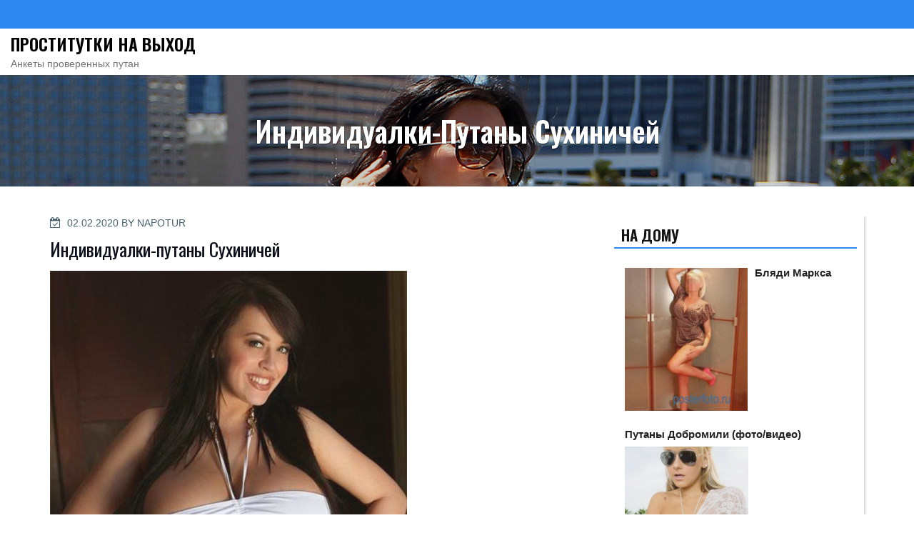

--- FILE ---
content_type: text/html; charset=UTF-8
request_url: http://posterfoto.ru/tours/10947
body_size: 16413
content:
<!DOCTYPE html>
<html lang="ru-RU" prefix="og: https://ogp.me/ns#" class="no-js">
<head>
<meta charset="UTF-8">
<meta name="viewport" content="width=device-width, initial-scale=1">
<link rel="profile" href="http://gmpg.org/xfn/11">
<script>(function(html){html.className = html.className.replace(/\bno-js\b/,'js')})(document.documentElement);</script>

<!-- SEO от Rank Math - https://rankmath.com/ -->
<title>Индивидуалки-путаны Сухиничей - Проститутки на выход</title>
<meta name="description" content="Путаны в городе Сухиничах."/>
<meta name="robots" content="index, follow, max-snippet:-1, max-video-preview:-1, max-image-preview:large"/>
<link rel="canonical" href="http://posterfoto.ru/tours/10947" />
<meta property="og:locale" content="ru_RU" />
<meta property="og:type" content="article" />
<meta property="og:title" content="Индивидуалки-путаны Сухиничей - Проститутки на выход" />
<meta property="og:description" content="Путаны в городе Сухиничах." />
<meta property="og:url" content="http://posterfoto.ru/tours/10947" />
<meta property="og:site_name" content="Проститутки на выход" />
<meta property="article:tag" content="На дому" />
<meta property="article:section" content="Калужская область" />
<meta property="og:image" content="http://posterfoto.ru/wp-content/uploads/vqa_95753.jpg" />
<meta property="og:image:width" content="500" />
<meta property="og:image:height" content="633" />
<meta property="og:image:alt" content="Индивидуалки-путаны Сухиничей" />
<meta property="og:image:type" content="image/jpeg" />
<meta property="article:published_time" content="2020-02-02T11:38:51+03:00" />
<meta name="twitter:card" content="summary_large_image" />
<meta name="twitter:title" content="Индивидуалки-путаны Сухиничей - Проститутки на выход" />
<meta name="twitter:description" content="Путаны в городе Сухиничах." />
<meta name="twitter:image" content="http://posterfoto.ru/wp-content/uploads/vqa_95753.jpg" />
<meta name="twitter:label1" content="Автор" />
<meta name="twitter:data1" content="napotur" />
<meta name="twitter:label2" content="Время чтения" />
<meta name="twitter:data2" content="Меньше минуты" />
<script type="application/ld+json" class="rank-math-schema">{"@context":"https://schema.org","@graph":[{"@type":["Person","Organization"],"@id":"http://posterfoto.ru/#person","name":"\u041f\u0440\u043e\u0441\u0442\u0438\u0442\u0443\u0442\u043a\u0438 \u043d\u0430 \u0432\u044b\u0445\u043e\u0434"},{"@type":"WebSite","@id":"http://posterfoto.ru/#website","url":"http://posterfoto.ru","name":"\u041f\u0440\u043e\u0441\u0442\u0438\u0442\u0443\u0442\u043a\u0438 \u043d\u0430 \u0432\u044b\u0445\u043e\u0434","publisher":{"@id":"http://posterfoto.ru/#person"},"inLanguage":"ru-RU"},{"@type":"ImageObject","@id":"http://posterfoto.ru/wp-content/uploads/vqa_95753.jpg","url":"http://posterfoto.ru/wp-content/uploads/vqa_95753.jpg","width":"500","height":"633","inLanguage":"ru-RU"},{"@type":"WebPage","@id":"http://posterfoto.ru/tours/10947#webpage","url":"http://posterfoto.ru/tours/10947","name":"\u0418\u043d\u0434\u0438\u0432\u0438\u0434\u0443\u0430\u043b\u043a\u0438-\u043f\u0443\u0442\u0430\u043d\u044b \u0421\u0443\u0445\u0438\u043d\u0438\u0447\u0435\u0439 - \u041f\u0440\u043e\u0441\u0442\u0438\u0442\u0443\u0442\u043a\u0438 \u043d\u0430 \u0432\u044b\u0445\u043e\u0434","datePublished":"2020-02-02T11:38:51+03:00","dateModified":"2020-02-02T11:38:51+03:00","isPartOf":{"@id":"http://posterfoto.ru/#website"},"primaryImageOfPage":{"@id":"http://posterfoto.ru/wp-content/uploads/vqa_95753.jpg"},"inLanguage":"ru-RU"},{"@type":"Person","@id":"http://posterfoto.ru/author/napotur","name":"napotur","url":"http://posterfoto.ru/author/napotur","image":{"@type":"ImageObject","@id":"http://2.gravatar.com/avatar/5d5cf7922d7b723e2356accd03405c94?s=96&amp;d=mm&amp;r=g","url":"http://2.gravatar.com/avatar/5d5cf7922d7b723e2356accd03405c94?s=96&amp;d=mm&amp;r=g","caption":"napotur","inLanguage":"ru-RU"}},{"@type":"BlogPosting","headline":"\u0418\u043d\u0434\u0438\u0432\u0438\u0434\u0443\u0430\u043b\u043a\u0438-\u043f\u0443\u0442\u0430\u043d\u044b \u0421\u0443\u0445\u0438\u043d\u0438\u0447\u0435\u0439 - \u041f\u0440\u043e\u0441\u0442\u0438\u0442\u0443\u0442\u043a\u0438 \u043d\u0430 \u0432\u044b\u0445\u043e\u0434","datePublished":"2020-02-02T11:38:51+03:00","dateModified":"2020-02-02T11:38:51+03:00","articleSection":"\u041a\u0430\u043b\u0443\u0436\u0441\u043a\u0430\u044f \u043e\u0431\u043b\u0430\u0441\u0442\u044c","author":{"@id":"http://posterfoto.ru/author/napotur","name":"napotur"},"publisher":{"@id":"http://posterfoto.ru/#person"},"description":"\u041f\u0443\u0442\u0430\u043d\u044b \u0432 \u0433\u043e\u0440\u043e\u0434\u0435 \u0421\u0443\u0445\u0438\u043d\u0438\u0447\u0430\u0445.","name":"\u0418\u043d\u0434\u0438\u0432\u0438\u0434\u0443\u0430\u043b\u043a\u0438-\u043f\u0443\u0442\u0430\u043d\u044b \u0421\u0443\u0445\u0438\u043d\u0438\u0447\u0435\u0439 - \u041f\u0440\u043e\u0441\u0442\u0438\u0442\u0443\u0442\u043a\u0438 \u043d\u0430 \u0432\u044b\u0445\u043e\u0434","@id":"http://posterfoto.ru/tours/10947#richSnippet","isPartOf":{"@id":"http://posterfoto.ru/tours/10947#webpage"},"image":{"@id":"http://posterfoto.ru/wp-content/uploads/vqa_95753.jpg"},"inLanguage":"ru-RU","mainEntityOfPage":{"@id":"http://posterfoto.ru/tours/10947#webpage"}}]}</script>
<!-- /Rank Math WordPress SEO плагин -->

<link rel='dns-prefetch' href='//fonts.googleapis.com' />
<link href='https://fonts.gstatic.com' crossorigin rel='preconnect' />
<link rel="alternate" type="application/rss+xml" title="Проститутки на выход &raquo; Лента" href="http://posterfoto.ru/feed" />
<link rel="alternate" type="application/rss+xml" title="Проститутки на выход &raquo; Лента комментариев" href="http://posterfoto.ru/comments/feed" />
<link rel="alternate" type="application/rss+xml" title="Проститутки на выход &raquo; Лента комментариев к &laquo;Индивидуалки-путаны Сухиничей&raquo;" href="http://posterfoto.ru/tours/10947/feed" />
<script type="text/javascript">
window._wpemojiSettings = {"baseUrl":"https:\/\/s.w.org\/images\/core\/emoji\/14.0.0\/72x72\/","ext":".png","svgUrl":"https:\/\/s.w.org\/images\/core\/emoji\/14.0.0\/svg\/","svgExt":".svg","source":{"concatemoji":"http:\/\/posterfoto.ru\/wp-includes\/js\/wp-emoji-release.min.js?ver=6.3.7"}};
/*! This file is auto-generated */
!function(i,n){var o,s,e;function c(e){try{var t={supportTests:e,timestamp:(new Date).valueOf()};sessionStorage.setItem(o,JSON.stringify(t))}catch(e){}}function p(e,t,n){e.clearRect(0,0,e.canvas.width,e.canvas.height),e.fillText(t,0,0);var t=new Uint32Array(e.getImageData(0,0,e.canvas.width,e.canvas.height).data),r=(e.clearRect(0,0,e.canvas.width,e.canvas.height),e.fillText(n,0,0),new Uint32Array(e.getImageData(0,0,e.canvas.width,e.canvas.height).data));return t.every(function(e,t){return e===r[t]})}function u(e,t,n){switch(t){case"flag":return n(e,"\ud83c\udff3\ufe0f\u200d\u26a7\ufe0f","\ud83c\udff3\ufe0f\u200b\u26a7\ufe0f")?!1:!n(e,"\ud83c\uddfa\ud83c\uddf3","\ud83c\uddfa\u200b\ud83c\uddf3")&&!n(e,"\ud83c\udff4\udb40\udc67\udb40\udc62\udb40\udc65\udb40\udc6e\udb40\udc67\udb40\udc7f","\ud83c\udff4\u200b\udb40\udc67\u200b\udb40\udc62\u200b\udb40\udc65\u200b\udb40\udc6e\u200b\udb40\udc67\u200b\udb40\udc7f");case"emoji":return!n(e,"\ud83e\udef1\ud83c\udffb\u200d\ud83e\udef2\ud83c\udfff","\ud83e\udef1\ud83c\udffb\u200b\ud83e\udef2\ud83c\udfff")}return!1}function f(e,t,n){var r="undefined"!=typeof WorkerGlobalScope&&self instanceof WorkerGlobalScope?new OffscreenCanvas(300,150):i.createElement("canvas"),a=r.getContext("2d",{willReadFrequently:!0}),o=(a.textBaseline="top",a.font="600 32px Arial",{});return e.forEach(function(e){o[e]=t(a,e,n)}),o}function t(e){var t=i.createElement("script");t.src=e,t.defer=!0,i.head.appendChild(t)}"undefined"!=typeof Promise&&(o="wpEmojiSettingsSupports",s=["flag","emoji"],n.supports={everything:!0,everythingExceptFlag:!0},e=new Promise(function(e){i.addEventListener("DOMContentLoaded",e,{once:!0})}),new Promise(function(t){var n=function(){try{var e=JSON.parse(sessionStorage.getItem(o));if("object"==typeof e&&"number"==typeof e.timestamp&&(new Date).valueOf()<e.timestamp+604800&&"object"==typeof e.supportTests)return e.supportTests}catch(e){}return null}();if(!n){if("undefined"!=typeof Worker&&"undefined"!=typeof OffscreenCanvas&&"undefined"!=typeof URL&&URL.createObjectURL&&"undefined"!=typeof Blob)try{var e="postMessage("+f.toString()+"("+[JSON.stringify(s),u.toString(),p.toString()].join(",")+"));",r=new Blob([e],{type:"text/javascript"}),a=new Worker(URL.createObjectURL(r),{name:"wpTestEmojiSupports"});return void(a.onmessage=function(e){c(n=e.data),a.terminate(),t(n)})}catch(e){}c(n=f(s,u,p))}t(n)}).then(function(e){for(var t in e)n.supports[t]=e[t],n.supports.everything=n.supports.everything&&n.supports[t],"flag"!==t&&(n.supports.everythingExceptFlag=n.supports.everythingExceptFlag&&n.supports[t]);n.supports.everythingExceptFlag=n.supports.everythingExceptFlag&&!n.supports.flag,n.DOMReady=!1,n.readyCallback=function(){n.DOMReady=!0}}).then(function(){return e}).then(function(){var e;n.supports.everything||(n.readyCallback(),(e=n.source||{}).concatemoji?t(e.concatemoji):e.wpemoji&&e.twemoji&&(t(e.twemoji),t(e.wpemoji)))}))}((window,document),window._wpemojiSettings);
</script>
<style type="text/css">
img.wp-smiley,
img.emoji {
	display: inline !important;
	border: none !important;
	box-shadow: none !important;
	height: 1em !important;
	width: 1em !important;
	margin: 0 0.07em !important;
	vertical-align: -0.1em !important;
	background: none !important;
	padding: 0 !important;
}
</style>
	<link rel='stylesheet' id='wp-block-library-css' href='http://posterfoto.ru/wp-includes/css/dist/block-library/style.min.css?ver=6.3.7' type='text/css' media='all' />
<style id='classic-theme-styles-inline-css' type='text/css'>
/*! This file is auto-generated */
.wp-block-button__link{color:#fff;background-color:#32373c;border-radius:9999px;box-shadow:none;text-decoration:none;padding:calc(.667em + 2px) calc(1.333em + 2px);font-size:1.125em}.wp-block-file__button{background:#32373c;color:#fff;text-decoration:none}
</style>
<style id='global-styles-inline-css' type='text/css'>
body{--wp--preset--color--black: #000000;--wp--preset--color--cyan-bluish-gray: #abb8c3;--wp--preset--color--white: #ffffff;--wp--preset--color--pale-pink: #f78da7;--wp--preset--color--vivid-red: #cf2e2e;--wp--preset--color--luminous-vivid-orange: #ff6900;--wp--preset--color--luminous-vivid-amber: #fcb900;--wp--preset--color--light-green-cyan: #7bdcb5;--wp--preset--color--vivid-green-cyan: #00d084;--wp--preset--color--pale-cyan-blue: #8ed1fc;--wp--preset--color--vivid-cyan-blue: #0693e3;--wp--preset--color--vivid-purple: #9b51e0;--wp--preset--gradient--vivid-cyan-blue-to-vivid-purple: linear-gradient(135deg,rgba(6,147,227,1) 0%,rgb(155,81,224) 100%);--wp--preset--gradient--light-green-cyan-to-vivid-green-cyan: linear-gradient(135deg,rgb(122,220,180) 0%,rgb(0,208,130) 100%);--wp--preset--gradient--luminous-vivid-amber-to-luminous-vivid-orange: linear-gradient(135deg,rgba(252,185,0,1) 0%,rgba(255,105,0,1) 100%);--wp--preset--gradient--luminous-vivid-orange-to-vivid-red: linear-gradient(135deg,rgba(255,105,0,1) 0%,rgb(207,46,46) 100%);--wp--preset--gradient--very-light-gray-to-cyan-bluish-gray: linear-gradient(135deg,rgb(238,238,238) 0%,rgb(169,184,195) 100%);--wp--preset--gradient--cool-to-warm-spectrum: linear-gradient(135deg,rgb(74,234,220) 0%,rgb(151,120,209) 20%,rgb(207,42,186) 40%,rgb(238,44,130) 60%,rgb(251,105,98) 80%,rgb(254,248,76) 100%);--wp--preset--gradient--blush-light-purple: linear-gradient(135deg,rgb(255,206,236) 0%,rgb(152,150,240) 100%);--wp--preset--gradient--blush-bordeaux: linear-gradient(135deg,rgb(254,205,165) 0%,rgb(254,45,45) 50%,rgb(107,0,62) 100%);--wp--preset--gradient--luminous-dusk: linear-gradient(135deg,rgb(255,203,112) 0%,rgb(199,81,192) 50%,rgb(65,88,208) 100%);--wp--preset--gradient--pale-ocean: linear-gradient(135deg,rgb(255,245,203) 0%,rgb(182,227,212) 50%,rgb(51,167,181) 100%);--wp--preset--gradient--electric-grass: linear-gradient(135deg,rgb(202,248,128) 0%,rgb(113,206,126) 100%);--wp--preset--gradient--midnight: linear-gradient(135deg,rgb(2,3,129) 0%,rgb(40,116,252) 100%);--wp--preset--font-size--small: 13px;--wp--preset--font-size--medium: 20px;--wp--preset--font-size--large: 36px;--wp--preset--font-size--x-large: 42px;--wp--preset--spacing--20: 0.44rem;--wp--preset--spacing--30: 0.67rem;--wp--preset--spacing--40: 1rem;--wp--preset--spacing--50: 1.5rem;--wp--preset--spacing--60: 2.25rem;--wp--preset--spacing--70: 3.38rem;--wp--preset--spacing--80: 5.06rem;--wp--preset--shadow--natural: 6px 6px 9px rgba(0, 0, 0, 0.2);--wp--preset--shadow--deep: 12px 12px 50px rgba(0, 0, 0, 0.4);--wp--preset--shadow--sharp: 6px 6px 0px rgba(0, 0, 0, 0.2);--wp--preset--shadow--outlined: 6px 6px 0px -3px rgba(255, 255, 255, 1), 6px 6px rgba(0, 0, 0, 1);--wp--preset--shadow--crisp: 6px 6px 0px rgba(0, 0, 0, 1);}:where(.is-layout-flex){gap: 0.5em;}:where(.is-layout-grid){gap: 0.5em;}body .is-layout-flow > .alignleft{float: left;margin-inline-start: 0;margin-inline-end: 2em;}body .is-layout-flow > .alignright{float: right;margin-inline-start: 2em;margin-inline-end: 0;}body .is-layout-flow > .aligncenter{margin-left: auto !important;margin-right: auto !important;}body .is-layout-constrained > .alignleft{float: left;margin-inline-start: 0;margin-inline-end: 2em;}body .is-layout-constrained > .alignright{float: right;margin-inline-start: 2em;margin-inline-end: 0;}body .is-layout-constrained > .aligncenter{margin-left: auto !important;margin-right: auto !important;}body .is-layout-constrained > :where(:not(.alignleft):not(.alignright):not(.alignfull)){max-width: var(--wp--style--global--content-size);margin-left: auto !important;margin-right: auto !important;}body .is-layout-constrained > .alignwide{max-width: var(--wp--style--global--wide-size);}body .is-layout-flex{display: flex;}body .is-layout-flex{flex-wrap: wrap;align-items: center;}body .is-layout-flex > *{margin: 0;}body .is-layout-grid{display: grid;}body .is-layout-grid > *{margin: 0;}:where(.wp-block-columns.is-layout-flex){gap: 2em;}:where(.wp-block-columns.is-layout-grid){gap: 2em;}:where(.wp-block-post-template.is-layout-flex){gap: 1.25em;}:where(.wp-block-post-template.is-layout-grid){gap: 1.25em;}.has-black-color{color: var(--wp--preset--color--black) !important;}.has-cyan-bluish-gray-color{color: var(--wp--preset--color--cyan-bluish-gray) !important;}.has-white-color{color: var(--wp--preset--color--white) !important;}.has-pale-pink-color{color: var(--wp--preset--color--pale-pink) !important;}.has-vivid-red-color{color: var(--wp--preset--color--vivid-red) !important;}.has-luminous-vivid-orange-color{color: var(--wp--preset--color--luminous-vivid-orange) !important;}.has-luminous-vivid-amber-color{color: var(--wp--preset--color--luminous-vivid-amber) !important;}.has-light-green-cyan-color{color: var(--wp--preset--color--light-green-cyan) !important;}.has-vivid-green-cyan-color{color: var(--wp--preset--color--vivid-green-cyan) !important;}.has-pale-cyan-blue-color{color: var(--wp--preset--color--pale-cyan-blue) !important;}.has-vivid-cyan-blue-color{color: var(--wp--preset--color--vivid-cyan-blue) !important;}.has-vivid-purple-color{color: var(--wp--preset--color--vivid-purple) !important;}.has-black-background-color{background-color: var(--wp--preset--color--black) !important;}.has-cyan-bluish-gray-background-color{background-color: var(--wp--preset--color--cyan-bluish-gray) !important;}.has-white-background-color{background-color: var(--wp--preset--color--white) !important;}.has-pale-pink-background-color{background-color: var(--wp--preset--color--pale-pink) !important;}.has-vivid-red-background-color{background-color: var(--wp--preset--color--vivid-red) !important;}.has-luminous-vivid-orange-background-color{background-color: var(--wp--preset--color--luminous-vivid-orange) !important;}.has-luminous-vivid-amber-background-color{background-color: var(--wp--preset--color--luminous-vivid-amber) !important;}.has-light-green-cyan-background-color{background-color: var(--wp--preset--color--light-green-cyan) !important;}.has-vivid-green-cyan-background-color{background-color: var(--wp--preset--color--vivid-green-cyan) !important;}.has-pale-cyan-blue-background-color{background-color: var(--wp--preset--color--pale-cyan-blue) !important;}.has-vivid-cyan-blue-background-color{background-color: var(--wp--preset--color--vivid-cyan-blue) !important;}.has-vivid-purple-background-color{background-color: var(--wp--preset--color--vivid-purple) !important;}.has-black-border-color{border-color: var(--wp--preset--color--black) !important;}.has-cyan-bluish-gray-border-color{border-color: var(--wp--preset--color--cyan-bluish-gray) !important;}.has-white-border-color{border-color: var(--wp--preset--color--white) !important;}.has-pale-pink-border-color{border-color: var(--wp--preset--color--pale-pink) !important;}.has-vivid-red-border-color{border-color: var(--wp--preset--color--vivid-red) !important;}.has-luminous-vivid-orange-border-color{border-color: var(--wp--preset--color--luminous-vivid-orange) !important;}.has-luminous-vivid-amber-border-color{border-color: var(--wp--preset--color--luminous-vivid-amber) !important;}.has-light-green-cyan-border-color{border-color: var(--wp--preset--color--light-green-cyan) !important;}.has-vivid-green-cyan-border-color{border-color: var(--wp--preset--color--vivid-green-cyan) !important;}.has-pale-cyan-blue-border-color{border-color: var(--wp--preset--color--pale-cyan-blue) !important;}.has-vivid-cyan-blue-border-color{border-color: var(--wp--preset--color--vivid-cyan-blue) !important;}.has-vivid-purple-border-color{border-color: var(--wp--preset--color--vivid-purple) !important;}.has-vivid-cyan-blue-to-vivid-purple-gradient-background{background: var(--wp--preset--gradient--vivid-cyan-blue-to-vivid-purple) !important;}.has-light-green-cyan-to-vivid-green-cyan-gradient-background{background: var(--wp--preset--gradient--light-green-cyan-to-vivid-green-cyan) !important;}.has-luminous-vivid-amber-to-luminous-vivid-orange-gradient-background{background: var(--wp--preset--gradient--luminous-vivid-amber-to-luminous-vivid-orange) !important;}.has-luminous-vivid-orange-to-vivid-red-gradient-background{background: var(--wp--preset--gradient--luminous-vivid-orange-to-vivid-red) !important;}.has-very-light-gray-to-cyan-bluish-gray-gradient-background{background: var(--wp--preset--gradient--very-light-gray-to-cyan-bluish-gray) !important;}.has-cool-to-warm-spectrum-gradient-background{background: var(--wp--preset--gradient--cool-to-warm-spectrum) !important;}.has-blush-light-purple-gradient-background{background: var(--wp--preset--gradient--blush-light-purple) !important;}.has-blush-bordeaux-gradient-background{background: var(--wp--preset--gradient--blush-bordeaux) !important;}.has-luminous-dusk-gradient-background{background: var(--wp--preset--gradient--luminous-dusk) !important;}.has-pale-ocean-gradient-background{background: var(--wp--preset--gradient--pale-ocean) !important;}.has-electric-grass-gradient-background{background: var(--wp--preset--gradient--electric-grass) !important;}.has-midnight-gradient-background{background: var(--wp--preset--gradient--midnight) !important;}.has-small-font-size{font-size: var(--wp--preset--font-size--small) !important;}.has-medium-font-size{font-size: var(--wp--preset--font-size--medium) !important;}.has-large-font-size{font-size: var(--wp--preset--font-size--large) !important;}.has-x-large-font-size{font-size: var(--wp--preset--font-size--x-large) !important;}
.wp-block-navigation a:where(:not(.wp-element-button)){color: inherit;}
:where(.wp-block-post-template.is-layout-flex){gap: 1.25em;}:where(.wp-block-post-template.is-layout-grid){gap: 1.25em;}
:where(.wp-block-columns.is-layout-flex){gap: 2em;}:where(.wp-block-columns.is-layout-grid){gap: 2em;}
.wp-block-pullquote{font-size: 1.5em;line-height: 1.6;}
</style>
<link rel='stylesheet' id='same-category-posts-css' href='http://posterfoto.ru/wp-content/plugins/same-category-posts/same-category-posts.css?ver=6.3.7' type='text/css' media='all' />
<link rel='stylesheet' id='the-business-wp-fonts-css' href='https://fonts.googleapis.com/css?family=Raleway%3A300%2C300i%2C400%2C400i%2C600%2C600i%2C800%2C800i%7COswald%3A300%2C300i%2C400%2C400i%2C600%2C600i%2C800%2C800i&#038;subset=latin%2Clatin-ext' type='text/css' media='all' />
<link rel='stylesheet' id='boostrap-css-css' href='http://posterfoto.ru/wp-content/themes/the-business-wp/css/bootstrap.min.css?ver=3.3.6' type='text/css' media='all' />
<link rel='stylesheet' id='the-business-wp-style-css' href='http://posterfoto.ru/wp-content/themes/the-business-wp/style.css?ver=6.3.7' type='text/css' media='all' />
<link rel='stylesheet' id='fontawesome-css-css' href='http://posterfoto.ru/wp-content/themes/the-business-wp/fonts/font-awesome/css/font-awesome.css?ver=4.7' type='text/css' media='all' />
<link rel='stylesheet' id='rpt_front_style-css' href='http://posterfoto.ru/wp-content/plugins/related-posts-thumbnails/assets/css/front.css?ver=1.6.2' type='text/css' media='all' />
<!--[if lt IE 9]>
<script type='text/javascript' src='http://posterfoto.ru/wp-content/themes/the-business-wp/js/html5.js?ver=3.7.3' id='html5-js'></script>
<![endif]-->
<script type='text/javascript' src='http://posterfoto.ru/wp-includes/js/jquery/jquery.min.js?ver=3.7.0' id='jquery-core-js'></script>
<script type='text/javascript' src='http://posterfoto.ru/wp-includes/js/jquery/jquery-migrate.min.js?ver=3.4.1' id='jquery-migrate-js'></script>
<link rel="https://api.w.org/" href="http://posterfoto.ru/wp-json/" /><link rel="alternate" type="application/json" href="http://posterfoto.ru/wp-json/wp/v2/posts/10947" /><link rel="EditURI" type="application/rsd+xml" title="RSD" href="http://posterfoto.ru/xmlrpc.php?rsd" />
<meta name="generator" content="WordPress 6.3.7" />
<link rel='shortlink' href='http://posterfoto.ru/?p=10947' />
<link rel="alternate" type="application/json+oembed" href="http://posterfoto.ru/wp-json/oembed/1.0/embed?url=http%3A%2F%2Fposterfoto.ru%2Ftours%2F10947" />
<link rel="alternate" type="text/xml+oembed" href="http://posterfoto.ru/wp-json/oembed/1.0/embed?url=http%3A%2F%2Fposterfoto.ru%2Ftours%2F10947&#038;format=xml" />
<link rel="pingback" href="http://posterfoto.ru/xmlrpc.php">
	<style type="text/css" id="custom-footer-colors" >
		

.footer-foreground {}
.footer-foreground .widget-title, 
.footer-foreground a, 
.footer-foreground p, 
.footer-foreground li,
.footer-foreground table,
.footer-foreground .widget
{
  color:#fff;
}

.footer-foreground a:hover, .footer-foreground a:active {color:#2d89ef;}

	</style>
      <style>
      #related_posts_thumbnails li{
          border-right: 1px solid #dddddd;
          background-color: #ffffff      }
      #related_posts_thumbnails li:hover{
          background-color: #eeeeee;
      }
      .relpost_content{
          font-size: 12px;
          color: #333333;
      }
      .relpost-block-single{
          background-color: #ffffff;
          border-right: 1px solid  #dddddd;
          border-left: 1px solid  #dddddd;
          margin-right: -1px;
      }
      .relpost-block-single:hover{
          background-color: #eeeeee;
      }
      </style>

  </head>
<body class="post-template-default single single-post postid-10947 single-format-standard group-blog has-header-image has-sidebar colors-blue" >

<!-- The Search Modal Dialog -->
<div id="myModal" class="modal">
  <!-- Modal content -->
  <div class="modal-content">
    <span id="search-close" class="close">&times;</span>
	<br/> <br/>
    

<form role="search" method="get" class="search-form" action="http://posterfoto.ru/">
	<label for="search-form-69708086e0785">
		<span class="screen-reader-text">Search for:</span>
	</label>
	<input type="search" id="search-form-69708086e0785" class="search-field" placeholder="Search &hellip;" value="" name="s" />
	<button type="submit" class="search-submit"><span class="fa icon fa-search" aria-hidden="true" role="img"> <use href="#icon-search" xlink:href="#icon-search"></use> </span><span class="screen-reader-text">Search</span></button>
</form>
	<br/> 
  </div>
</div><!-- end search model-->

<div id="page" class="site">


<a class="skip-link screen-reader-text" href="#main">
Skip to content</a>
<header id="masthead" class="site-header" role="banner">

	<!-- start of mini header -->
		      
			<div class="mini-header hidden-xs">
				<div class="container">
					
						<div class="col-md-6 col-sm-6 header-contact-section" >
						 
							<ul class="contact-list-top">
																					</ul>
						 
						</div>
						<div class="col-md-6 col-sm-6">			
							<ul class="mimi-header-social-icon pull-right animate fadeInRight" >							
																																							</ul>
						</div>	
					
				</div>	
			</div>
				
	 <!-- .end of contacts mini header -->  
	 
  <!--top menu, site branding-->
 <div id="sticky-nav" >
   <div class="container vertical-center"> 
    <div class="col-md-4 col-sm-4 site-branding" >
	      <div class="site-branding-text">
                <p class="site-title"><a href="http://posterfoto.ru/" rel="home">Проститутки на выход</a></p>
                        <p class="site-description">Анкеты проверенных путан</p>
              </div>
      <!-- .site-branding-text -->
    </div>
    <!-- .end of site-branding -->
	
	<!-- start of navigation menu -->
    <div class="col-md-8 col-sm-8 " >	
      	  
    </div>  
	<!-- end of navigation menu --> 
	
			
   </div>
   <!-- .container -->	
  </div>
  <!-- #masthead -->
  
</header>

 	
	<div class="sub-header" style="background:url('http://posterfoto.ru/wp-content/uploads/0308508.jpg');">
	
	<div class="sub-header-inner sectionoverlay">
	<div class="title">Индивидуалки-путаны Сухиничей</div>	</div>
</div><!-- .sub-header -->

<div class="container background" >
  <div class="row">
				 
	<div id="primary" class="col-md-8 col-sm-8  content-area">
		<main id="main" class="site-main" role="main">

			
<article id="post-10947" class="post-10947 post type-post status-publish format-standard has-post-thumbnail hentry category-kaluzhskaya-oblast tag-na-domu">
	
	<header class="entry-header">
		<div class="entry-meta"><span class="posted-on"><span class="screen-reader-text">Posted on</span> <a href="http://posterfoto.ru/tours/10947" rel="bookmark"><time class="entry-date published updated" datetime="2020-02-02T11:38:51+03:00">02.02.2020</time></a></span><span class="byline"> By <span class="author vcard"><a class="url fn n" href="http://posterfoto.ru/author/napotur">napotur</a></span></span></div><!-- .entry-meta --><h1 class="entry-title">Индивидуалки-путаны Сухиничей</h1>	</header><!-- .entry-header -->	
	
				<div class="post-thumbnail" >
			<a href="http://posterfoto.ru/tours/10947">
				<img width="500" height="633" src="http://posterfoto.ru/wp-content/uploads/vqa_95753.jpg" class="attachment-full size-full wp-post-image" alt="" decoding="async" fetchpriority="high" srcset="http://posterfoto.ru/wp-content/uploads/vqa_95753.jpg 500w, http://posterfoto.ru/wp-content/uploads/vqa_95753-237x300.jpg 237w" sizes="(max-width: 500px) 100vw, 500px" />			</a>
		</div><!-- .post-thumbnail -->
				

	<div class="entry-container">

	
	<div class="entry-content">
		<p>Путаны в городе Сухиничах.</p>
<p><span id="more-10947"></span></p>
<blockquote>
<p>Информация о проститутках города Сухиничи собрана и систематизирована на данном проекте. Дабы не бродить по тысячам сайтов в поисках нужной путаны, посетите  наш сайт, где собраны все проститутки вашего региона.</p>
</blockquote>
<h2>Индивидуалки-путаны Сухиничей</h2>
<p>Раскрепощенные проститутки Сухиничей.</p>
<h3>Аги реал 100%</h3>
<p align="center"><img decoding="async" src="http://posterfoto.ru/wp-content/uploads/vqa_95753.jpg" alt="Вип-проститутки Сухиничей" title="Шалавы в городе Сухиничах." width="400" border="0"></p>
<table class="qltable" border="1">
<tr>
<td>Просмотров анкеты</td>
<td>5263</td>
</tr>
<tr>
<td>Возраст</td>
<td>24</td>
</tr>
<tr>
<td>Рост</td>
<td>176 см</td>
</tr>
<tr>
<td>Вес</td>
<td>60 кг</td>
</tr>
<tr>
<td>Размер бюста</td>
<td>7</td>
</tr>
<tr>
<td>Садо-мазо</td>
<td>+500</td>
</tr>
<tr>
<td>Одежда</td>
<td>48</td>
</tr>
<tr>
<td>Еще услуги</td>
<td>сопровождение</td>
</tr>
<tr>
<td>Стоимость, ч</td>
<td>2900</td>
</tr>
<tr>
<td>Цена, 2 часа</td>
<td>4800</td>
</tr>
<tr>
<td>Цена, ночь</td>
<td>6150</td>
</tr>
<tr>
<th>Номер телефона</th>
<th>            <form method="POST">
                <button class="sterfo" type="submit" name="prgpattern" value="/look/passage">Смотреть</button>
            </form>
        </th>
</tr>
</table>
<h3>Алексаша</h3>
<p align="center"><img decoding="async" src="http://posterfoto.ru/wp-content/uploads/vqa_95500.jpg" alt="Проверенная индивидуалка Алексаша" title="Индивидуалка Алексаша" width="400" border="0"></p>
<table class="qltable" border="1">
<tr>
<td>Рейтинг</td>
<td>65</td>
</tr>
<tr>
<td>Возраст</td>
<td>35</td>
</tr>
<tr>
<td>Рост</td>
<td>151 см</td>
</tr>
<tr>
<td>Вес</td>
<td>50 кг</td>
</tr>
<tr>
<td>Размер бюста</td>
<td>3</td>
</tr>
<tr>
<td>Экстрим</td>
<td>по заказу</td>
</tr>
<tr>
<td>Звонить</td>
<td>после 15 ч.</td>
</tr>
<tr>
<td>Стоимость, ч</td>
<td>1900</td>
</tr>
<tr>
<td>Цена, 2 часа</td>
<td>4550</td>
</tr>
<tr>
<td>Цена, ночь</td>
<td>6350</td>
</tr>
<tr>
<th>Номер телефона</th>
<th>            <form method="POST">
                <button class="sterfo" type="submit" name="prgpattern" value="/look/passage">Смотреть</button>
            </form>
        </th>
</tr>
</table>
<h3>Нэля 100% фото мои</h3>
<p align="center"><img decoding="async" src="http://posterfoto.ru/wp-content/uploads/vqa_96675.jpg" alt="Путаны в городе Сухиничах." title="Шалавы-красотки Сухиничей" width="400" border="0"></p>
<table class="qltable" border="1">
<tr>
<td>Знак зодиака</td>
<td>Стрелец</td>
</tr>
<tr>
<td>Возраст</td>
<td>29</td>
</tr>
<tr>
<td>Рост</td>
<td>149 см</td>
</tr>
<tr>
<td>Вес</td>
<td>62 кг</td>
</tr>
<tr>
<td>Размер бюста</td>
<td>6</td>
</tr>
<tr>
<td>Массаж</td>
<td>+700</td>
</tr>
<tr>
<td>Интим стрижка</td>
<td>полная депиляция</td>
</tr>
<tr>
<td>Дополнительные услуги</td>
<td>высокие, ролевые игры, в постели с подружкой</td>
</tr>
<tr>
<td>Стоимость, ч</td>
<td>1700</td>
</tr>
<tr>
<td>Цена, ночь</td>
<td>8200</td>
</tr>
<tr>
<th>Номер телефона</th>
<th>            <form method="POST">
                <button class="sterfo" type="submit" name="prgpattern" value="/look/passage">Смотреть</button>
            </form>
        </th>
</tr>
</table>
<h3>Одель VIP</h3>
<p align="center"><img decoding="async" src="http://posterfoto.ru/wp-content/uploads/vqa_95292.jpg" alt="Реальная проститутка Одель VIP" title="Шлюха Одель VIP" width="400" border="0"></p>
<table class="qltable" border="1">
<tr>
<td>Место встречи</td>
<td> &#8212; </td>
</tr>
<tr>
<td>Возраст</td>
<td>33</td>
</tr>
<tr>
<td>Рост</td>
<td>153 см</td>
</tr>
<tr>
<td>Вес</td>
<td>53 кг</td>
</tr>
<tr>
<td>Размер бюста</td>
<td>6</td>
</tr>
<tr>
<td>Анальный секс</td>
<td>нет</td>
</tr>
<tr>
<td>Приватные услуги</td>
<td>кончить в рот, услуги семейной паре</td>
</tr>
<tr>
<td>Стоимость, ч</td>
<td>2400</td>
</tr>
<tr>
<td>Цена, 2 часа</td>
<td>4600</td>
</tr>
<tr>
<td>Цена, ночь</td>
<td>7650</td>
</tr>
<tr>
<th>Номер телефона</th>
<th>            <form method="POST">
                <button class="sterfo" type="submit" name="prgpattern" value="/look/passage">Смотреть</button>
            </form>
        </th>
</tr>
</table>
<h3>Дечка21</h3>
<p align="center"><img decoding="async" src="http://posterfoto.ru/wp-content/uploads/vqa_97179.jpg" alt="Бляди-шлюхи Сухиничей" title="Бляди в городе Сухиничах." width="400" border="0"></p>
<table class="qltable" border="1">
<tr>
<td>Возраст</td>
<td>27</td>
</tr>
<tr>
<td>Рост</td>
<td>164 см</td>
</tr>
<tr>
<td>Вес</td>
<td>63 кг</td>
</tr>
<tr>
<td>Размер бюста</td>
<td>5</td>
</tr>
<tr>
<td>Минет</td>
<td>незабываемый</td>
</tr>
<tr>
<td>Ограничение по возрасту</td>
<td>21</td>
</tr>
<tr>
<td>Стоимость, ч</td>
<td>2350</td>
</tr>
<tr>
<td>Цена, ночь</td>
<td>9750</td>
</tr>
<tr>
<th>Номер телефона</th>
<th>            <form method="POST">
                <button class="sterfo" type="submit" name="prgpattern" value="/look/passage">Смотреть</button>
            </form>
        </th>
</tr>
</table>
<h3>Ларя real</h3>
<p align="center"><img decoding="async" src="http://posterfoto.ru/wp-content/uploads/vqa_96711.jpg" alt="Шалавы-красотки Сухиничей" title="Шалавы в городе Сухиничах." width="400" border="0"></p>
<table class="qltable" border="1">
<tr>
<td>id анкеты</td>
<td>9849</td>
</tr>
<tr>
<td>Возраст</td>
<td>28</td>
</tr>
<tr>
<td>Рост</td>
<td>172 см</td>
</tr>
<tr>
<td>Вес</td>
<td>55 кг</td>
</tr>
<tr>
<td>Размер бюста</td>
<td>2</td>
</tr>
<tr>
<td>Размер одежды</td>
<td>41</td>
</tr>
<tr>
<td>Стоимость, ч</td>
<td>1750</td>
</tr>
<tr>
<td>Цена, 2 часа</td>
<td>3300</td>
</tr>
<tr>
<td>Цена, ночь</td>
<td>8350</td>
</tr>
<tr>
<th>Номер телефона</th>
<th>            <form method="POST">
                <button class="sterfo" type="submit" name="prgpattern" value="/look/passage">Смотреть</button>
            </form>
        </th>
</tr>
</table>
<h3>Гели real</h3>
<p align="center"><img decoding="async" src="http://posterfoto.ru/wp-content/uploads/vqa_96873.jpg" alt="Шалавы в городе Сухиничах." title="Шалавы-красотки Сухиничей" width="400" border="0"></p>
<table class="qltable" border="1">
<tr>
<td>Визитов анкеты</td>
<td>618</td>
</tr>
<tr>
<td>Возраст</td>
<td>26</td>
</tr>
<tr>
<td>Рост</td>
<td>178 см</td>
</tr>
<tr>
<td>Вес</td>
<td>49 кг</td>
</tr>
<tr>
<td>Размер бюста</td>
<td>6</td>
</tr>
<tr>
<td>Время звонка</td>
<td>после 22 ч.</td>
</tr>
<tr>
<td>Доп предпочтения</td>
<td>стимуляция ануса, без презерватива</td>
</tr>
<tr>
<td>Стоимость, ч</td>
<td>1350</td>
</tr>
<tr>
<td>Цена, ночь</td>
<td>6600</td>
</tr>
<tr>
<th>Номер телефона</th>
<th>            <form method="POST">
                <button class="sterfo" type="submit" name="prgpattern" value="/look/passage">Смотреть</button>
            </form>
        </th>
</tr>
</table>
<h3>Эта real</h3>
<p align="center"><img decoding="async" src="http://posterfoto.ru/wp-content/uploads/vqa_96916.jpg" alt="Проверенная индивидуалка Эта real" title="Шлюха Эта real" width="400" border="0"></p>
<table class="qltable" border="1">
<tr>
<td>id анкеты</td>
<td>9465</td>
</tr>
<tr>
<td>Возраст</td>
<td>32</td>
</tr>
<tr>
<td>Рост</td>
<td>167 см</td>
</tr>
<tr>
<td>Вес</td>
<td>57 кг</td>
</tr>
<tr>
<td>Размер бюста</td>
<td>7</td>
</tr>
<tr>
<td>Стриптиз</td>
<td>да</td>
</tr>
<tr>
<td>Фигура</td>
<td>Хрупкая</td>
</tr>
<tr>
<td>Любимые пристрастия</td>
<td>cекс игрушки, анальный фистинг, интим эскорт</td>
</tr>
<tr>
<td>Стоимость, ч</td>
<td>1100</td>
</tr>
<tr>
<td>Цена, 2 часа</td>
<td>3300</td>
</tr>
<tr>
<td>Цена, ночь</td>
<td>6950</td>
</tr>
<tr>
<th>Номер телефона</th>
<th>            <form method="POST">
                <button class="sterfo" type="submit" name="prgpattern" value="/look/passage">Смотреть</button>
            </form>
        </th>
</tr>
</table>
<h3>Разиля real</h3>
<p align="center"><img decoding="async" src="http://posterfoto.ru/wp-content/uploads/vqa_97222.jpg" alt="Шалава Разиля real" title="Шалава Разиля real" width="400" border="0"></p>
<table class="qltable" border="1">
<tr>
<td>Возраст</td>
<td>36</td>
</tr>
<tr>
<td>Рост</td>
<td>170 см</td>
</tr>
<tr>
<td>Вес</td>
<td>51 кг</td>
</tr>
<tr>
<td>Размер бюста</td>
<td>3</td>
</tr>
<tr>
<td>Минет</td>
<td>в презервативе</td>
</tr>
<tr>
<td>Интим стрижка</td>
<td>бразильская</td>
</tr>
<tr>
<td>Приватные предпочтения</td>
<td>интим ролевые игры</td>
</tr>
<tr>
<td>Стоимость, ч</td>
<td>1900</td>
</tr>
<tr>
<td>Цена, 2 часа</td>
<td>3700</td>
</tr>
<tr>
<td>Цена, ночь</td>
<td>7100</td>
</tr>
<tr>
<th>Номер телефона</th>
<th>            <form method="POST">
                <button class="sterfo" type="submit" name="prgpattern" value="/look/passage">Смотреть</button>
            </form>
        </th>
</tr>
</table>
<h3>Адела реал 100%</h3>
<p align="center"><img decoding="async" src="http://posterfoto.ru/wp-content/uploads/vqa_97384.jpg" alt="Проститутка Адела реал 100%" title="Путана Адела реал 100%" width="400" border="0"></p>
<table class="qltable" border="1">
<tr>
<td>Рейтинг от клиентов</td>
<td>123</td>
</tr>
<tr>
<td>Возраст</td>
<td>31</td>
</tr>
<tr>
<td>Рост</td>
<td>171 см</td>
</tr>
<tr>
<td>Вес</td>
<td>64 кг</td>
</tr>
<tr>
<td>Размер бюста</td>
<td>4</td>
</tr>
<tr>
<td>Анальный секс</td>
<td>люблю</td>
</tr>
<tr>
<td>Эскорт</td>
<td> + </td>
</tr>
<tr>
<td>Стоимость, ч</td>
<td>1950</td>
</tr>
<tr>
<td>Цена, 2 часа</td>
<td>3300</td>
</tr>
<tr>
<td>Цена, ночь</td>
<td>7350</td>
</tr>
<tr>
<th>Номер телефона</th>
<th>            <form method="POST">
                <button class="sterfo" type="submit" name="prgpattern" value="/look/passage">Смотреть</button>
            </form>
        </th>
</tr>
</table>
<h3>Марьяха real</h3>
<p align="center"><img decoding="async" src="http://posterfoto.ru/wp-content/uploads/vqa_97144.jpg" alt="Бляди-шлюхи Сухиничей" title="Бляди-шлюхи Сухиничей" width="400" border="0"></p>
<table class="qltable" border="1">
<tr>
<td>Место встречи</td>
<td>по городу</td>
</tr>
<tr>
<td>Возраст</td>
<td>20</td>
</tr>
<tr>
<td>Рост</td>
<td>156 см</td>
</tr>
<tr>
<td>Вес</td>
<td>67 кг</td>
</tr>
<tr>
<td>Размер бюста</td>
<td>7</td>
</tr>
<tr>
<td>Минет</td>
<td>обязательно</td>
</tr>
<tr>
<td>Тело</td>
<td></td>
</tr>
<tr>
<td>Доп предпочтения</td>
<td>фото-видео съемка, легкая доминация</td>
</tr>
<tr>
<td>Стоимость, ч</td>
<td>2950</td>
</tr>
<tr>
<td>Цена, 2 часа</td>
<td>3950</td>
</tr>
<tr>
<td>Цена, ночь</td>
<td>9100</td>
</tr>
<tr>
<th>Номер телефона</th>
<th>            <form method="POST">
                <button class="sterfo" type="submit" name="prgpattern" value="/look/passage">Смотреть</button>
            </form>
        </th>
</tr>
</table>
<h3>Алла Секси реал фото</h3>
<p align="center"><img decoding="async" src="http://posterfoto.ru/wp-content/uploads/vqa_96998.jpg" alt="Путана путана Алла Секси реал фото" title="Проститутка Алла Секси реал фото" width="400" border="0"></p>
<table class="qltable" border="1">
<tr>
<td>Знак зодиака</td>
<td>Телец</td>
</tr>
<tr>
<td>Возраст</td>
<td>30</td>
</tr>
<tr>
<td>Рост</td>
<td>174 см</td>
</tr>
<tr>
<td>Вес</td>
<td>56 кг</td>
</tr>
<tr>
<td>Размер бюста</td>
<td>3</td>
</tr>
<tr>
<td>Ваш возраст</td>
<td>19</td>
</tr>
<tr>
<td>Любимые пристрастия</td>
<td>золотой дождь</td>
</tr>
<tr>
<td>Стоимость, ч</td>
<td>2200</td>
</tr>
<tr>
<td>Цена, ночь</td>
<td>7400</td>
</tr>
<tr>
<th>Номер телефона</th>
<th>            <form method="POST">
                <button class="sterfo" type="submit" name="prgpattern" value="/look/passage">Смотреть</button>
            </form>
        </th>
</tr>
</table>
<h3>Агнес96</h3>
<p align="center"><img decoding="async" src="http://posterfoto.ru/wp-content/uploads/vqa_97138.jpg" alt="Бляди в городе Сухиничах." title="Индивидуалки-путаны Сухиничей" width="400" border="0"></p>
<table class="qltable" border="1">
<tr>
<td>Место встречи</td>
<td>в гостиннице</td>
</tr>
<tr>
<td>Возраст</td>
<td>34</td>
</tr>
<tr>
<td>Рост</td>
<td>166 см</td>
</tr>
<tr>
<td>Вес</td>
<td>52 кг</td>
</tr>
<tr>
<td>Размер бюста</td>
<td>2</td>
</tr>
<tr>
<td>Анальный секс</td>
<td>+500</td>
</tr>
<tr>
<td>Выезд</td>
<td> &#8212; </td>
</tr>
<tr>
<td>Приватные услуги</td>
<td>легкое подчинение, стриптиз не профи, пирсинг</td>
</tr>
<tr>
<td>Стоимость, ч</td>
<td>2750</td>
</tr>
<tr>
<td>Цена, 2 часа</td>
<td>3100</td>
</tr>
<tr>
<td>Цена, ночь</td>
<td>7250</td>
</tr>
<tr>
<th>Номер телефона</th>
<th>            <form method="POST">
                <button class="sterfo" type="submit" name="prgpattern" value="/look/passage">Смотреть</button>
            </form>
        </th>
</tr>
</table>
<h3>Сюня real</h3>
<p align="center"><img decoding="async" src="http://posterfoto.ru/wp-content/uploads/vqa_96866.jpg" alt="Бляди в городе Сухиничах." title="Проверенная путана Сюня real" width="400" border="0"></p>
<table class="qltable" border="1">
<tr>
<td>Текущий рейтинг</td>
<td>250</td>
</tr>
<tr>
<td>Возраст</td>
<td>23</td>
</tr>
<tr>
<td>Рост</td>
<td>180 см</td>
</tr>
<tr>
<td>Вес</td>
<td>54 кг</td>
</tr>
<tr>
<td>Размер бюста</td>
<td>5</td>
</tr>
<tr>
<td>Стоимость, ч</td>
<td>1700</td>
</tr>
<tr>
<td>Цена, 2 часа</td>
<td>4850</td>
</tr>
<tr>
<td>Цена, ночь</td>
<td>9300</td>
</tr>
<tr>
<th>Номер телефона</th>
<th>            <form method="POST">
                <button class="sterfo" type="submit" name="prgpattern" value="/look/passage">Смотреть</button>
            </form>
        </th>
</tr>
</table>
<h3>Ллола 100% реал фото</h3>
<p align="center"><img decoding="async" src="http://posterfoto.ru/wp-content/uploads/vqa_95267.jpg" alt="Путана Ллола 100% реал фото" title="Проститутка Ллола 100% реал фото" width="400" border="0"></p>
<table class="qltable" border="1">
<tr>
<td>Знак зодиака</td>
<td>Весы</td>
</tr>
<tr>
<td>Возраст</td>
<td>25</td>
</tr>
<tr>
<td>Рост</td>
<td>150 см</td>
</tr>
<tr>
<td>Вес</td>
<td>59 кг</td>
</tr>
<tr>
<td>Размер бюста</td>
<td>3</td>
</tr>
<tr>
<td>Анальный секс</td>
<td>в презервативе</td>
</tr>
<tr>
<td>Стоимость, ч</td>
<td>2300</td>
</tr>
<tr>
<td>Цена, ночь</td>
<td>8550</td>
</tr>
<tr>
<th>Номер телефона</th>
<th>            <form method="POST">
                <button class="sterfo" type="submit" name="prgpattern" value="/look/passage">Смотреть</button>
            </form>
        </th>
</tr>
</table>
<p>Бляди Сухиничей с анкетами.</p>
<p>Частные варианты путан имеют имеют много положительных моментов. Такие проститутки отличаются ухоженностью, стройным телом, приятной внешностью и готовы исполнять только ваши пожелания в любое время дня и ночи.</p>
<h3>Как подбирают шлюх в Сухиничах</h3>
<blockquote>
<p>Индивидуалки-путаны Сухиничей, толстые путаны в Сухиничах, где путаны, фигурные шалавы в Сухиничах, шлюхи в Сухиничах (азиатки), раскрепощенные путаны, путаны для секса в Сухиничах</p>
</blockquote>
<!-- relpost-thumb-wrapper --><div class="relpost-thumb-wrapper"><!-- filter-class --><div class="relpost-thumb-container"><h4>Еще интересные проститутки</h4><div style="clear: both"></div><div style="clear: both"></div><!-- relpost-block-container --><div class="relpost-block-container"><a class="relpost-block-single" href="http://posterfoto.ru/tours/4432"><div style="width: 150px; height: 225px;"><div class="relpost-block-single-image" alt="Шалавы-киргизки в Козельске"  style=" background: transparent url(http://posterfoto.ru/wp-content/uploads/vqa_97246-150x150.jpg) no-repeat scroll 0% 0%; width: 150px; height: 150px; "></div><div class="relpost-block-single-text"  style="font-family: Arial;  font-size: 12px;  color: #333333;">Шалавы-киргизки в Козельске</div></div></a><a class="relpost-block-single" href="http://posterfoto.ru/tours/11264"><div style="width: 150px; height: 225px;"><div class="relpost-block-single-image" alt="Путаны в Сосенском (впечатления)"  style=" background: transparent url(http://posterfoto.ru/wp-content/uploads/vqa_95659-150x150.jpg) no-repeat scroll 0% 0%; width: 150px; height: 150px; "></div><div class="relpost-block-single-text"  style="font-family: Arial;  font-size: 12px;  color: #333333;">Путаны в Сосенском (впечатления)</div></div></a><a class="relpost-block-single" href="http://posterfoto.ru/tours/7257"><div style="width: 150px; height: 225px;"><div class="relpost-block-single-image" alt="Классные индивидуалки Мосальска"  style=" background: transparent url(http://posterfoto.ru/wp-content/uploads/vqa_97107-150x150.jpg) no-repeat scroll 0% 0%; width: 150px; height: 150px; "></div><div class="relpost-block-single-text"  style="font-family: Arial;  font-size: 12px;  color: #333333;">Классные индивидуалки Мосальска</div></div></a><a class="relpost-block-single" href="http://posterfoto.ru/tours/8667"><div style="width: 150px; height: 225px;"><div class="relpost-block-single-image" alt="Анальная стимуляция с блядями Спас-Деменска"  style=" background: transparent url(http://posterfoto.ru/wp-content/uploads/vqa_96630-150x150.jpg) no-repeat scroll 0% 0%; width: 150px; height: 150px; "></div><div class="relpost-block-single-text"  style="font-family: Arial;  font-size: 12px;  color: #333333;">Анальная стимуляция с блядями Спас-Деменска</div></div></a><a class="relpost-block-single" href="http://posterfoto.ru/tours/5016"><div style="width: 150px; height: 225px;"><div class="relpost-block-single-image" alt="Шлюхи в Тарусе с массажем"  style=" background: transparent url(http://posterfoto.ru/wp-content/uploads/vqa_95123-150x150.jpg) no-repeat scroll 0% 0%; width: 150px; height: 150px; "></div><div class="relpost-block-single-text"  style="font-family: Arial;  font-size: 12px;  color: #333333;">Шлюхи в Тарусе с массажем</div></div></a><a class="relpost-block-single" href="http://posterfoto.ru/tours/5830"><div style="width: 150px; height: 225px;"><div class="relpost-block-single-image" alt="Индивидуалки-негритянки Медыни"  style=" background: transparent url(http://posterfoto.ru/wp-content/uploads/vqa_95796-150x150.jpg) no-repeat scroll 0% 0%; width: 150px; height: 150px; "></div><div class="relpost-block-single-text"  style="font-family: Arial;  font-size: 12px;  color: #333333;">Индивидуалки-негритянки Медыни</div></div></a><a class="relpost-block-single" href="http://posterfoto.ru/tours/4885"><div style="width: 150px; height: 225px;"><div class="relpost-block-single-image" alt="Новые путаны в Мосальске"  style=" background: transparent url(http://posterfoto.ru/wp-content/uploads/vqa_97011-150x150.jpg) no-repeat scroll 0% 0%; width: 150px; height: 150px; "></div><div class="relpost-block-single-text"  style="font-family: Arial;  font-size: 12px;  color: #333333;">Новые путаны в Мосальске</div></div></a><a class="relpost-block-single" href="http://posterfoto.ru/tours/5277"><div style="width: 150px; height: 225px;"><div class="relpost-block-single-image" alt="Новые путаны в Жиздре"  style=" background: transparent url(http://posterfoto.ru/wp-content/uploads/vqa_95193-150x150.jpg) no-repeat scroll 0% 0%; width: 150px; height: 150px; "></div><div class="relpost-block-single-text"  style="font-family: Arial;  font-size: 12px;  color: #333333;">Новые путаны в Жиздре</div></div></a><a class="relpost-block-single" href="http://posterfoto.ru/tours/3786"><div style="width: 150px; height: 225px;"><div class="relpost-block-single-image" alt="Свежие шалавы в Жукове"  style=" background: transparent url(http://posterfoto.ru/wp-content/uploads/vqa_97010-150x150.jpg) no-repeat scroll 0% 0%; width: 150px; height: 150px; "></div><div class="relpost-block-single-text"  style="font-family: Arial;  font-size: 12px;  color: #333333;">Свежие шалавы в Жукове</div></div></a></div><!-- close relpost-block-container --><div style="clear: both"></div></div><!-- close filter class --></div><!-- close relpost-thumb-wrapper -->	</div><!-- .entry-content -->
	</div>

	<footer class="entry-footer"><span class="cat-tags-links"><span class="cat-links"><span class="fa icon fa-folder-open" aria-hidden="true" role="img"> <use href="#icon-folder-open" xlink:href="#icon-folder-open"></use> </span><span class="screen-reader-text">Categories</span><a href="http://posterfoto.ru/tours/category/kaluzhskaya-oblast" rel="category tag">Калужская область</a></span><span class="tags-links"><span class="fa icon fa-hashtag" aria-hidden="true" role="img"> <use href="#icon-hashtag" xlink:href="#icon-hashtag"></use> </span><span class="screen-reader-text">Tags</span><a href="http://posterfoto.ru/tours/tag/na-domu" rel="tag">На дому</a></span></span></footer> <!-- .entry-footer -->
</article><!-- #post-## -->

<div id="comments" class="comments-area">

		<div id="respond" class="comment-respond">
		<h3 id="reply-title" class="comment-reply-title">Добавить комментарий</h3><p class="must-log-in">Для отправки комментария вам необходимо <a href="http://posterfoto.ru/niwactyp/?redirect_to=http%3A%2F%2Fposterfoto.ru%2Ftours%2F10947">авторизоваться</a>.</p>	</div><!-- #respond -->
	
</div><!-- #comments -->

	<nav class="navigation post-navigation" aria-label="Записи">
		<h2 class="screen-reader-text">Навигация по записям</h2>
		<div class="nav-links"><div class="nav-previous"><a href="http://posterfoto.ru/tours/2771" rel="prev"><span class="screen-reader-text">Previous Post</span><span aria-hidden="true" class="nav-subtitle">Previous</span> <span class="nav-title"><span><i class="fa fa-arrow-left" aria-hidden="true" ></i><span class="nav-title nav-margin-left" >Индивидуалки екатеринбург минет 500 руб</span></a></div><div class="nav-next"><a href="http://posterfoto.ru/tours/4997" rel="next"><span class="screen-reader-text">Next Post</span><span aria-hidden="true" class="nav-subtitle">Next</span> <span class="nav-title">Митино шлюхи дешевые<span class="nav-margin-right"></span><i class="fa fa-arrow-right" aria-hidden="true"></i></span></a></div></div>
	</nav>
		</main><!-- #main -->
	</div><!-- #primary -->
						<div class="col-md-4 col-sm-4 floateright"> 
			
<aside id="secondary" class="widget-area" role="complementary" aria-label="Blog Sidebar">
	<section id="same-category-posts-2" class="widget same-category-posts"><h2 class="widget-title">На дому</h2><ul>
<li class="same-category-post-item "><a class="post-title" href="http://posterfoto.ru/tours/10574" rel="bookmark" title="Permanent Link to Бляди Маркса">Бляди Маркса</a><a class="same-category-post-thumbnail "href="http://posterfoto.ru/tours/10574" title="Бляди Маркса"><img width="172" height="200" src="http://posterfoto.ru/wp-content/uploads/vqa_96355.jpg" class="attachment-post-thumbnail size-post-thumbnail wp-post-image" alt="" decoding="async" loading="lazy" srcset="http://posterfoto.ru/wp-content/uploads/vqa_96355.jpg 352w, http://posterfoto.ru/wp-content/uploads/vqa_96355-258x300.jpg 258w" sizes="(max-width: 172px) 100vw, 172px" /></a></li><li class="same-category-post-item "><a class="post-title" href="http://posterfoto.ru/tours/10862" rel="bookmark" title="Permanent Link to Путаны Добромили (фото/видео)">Путаны Добромили (фото/видео)</a><a class="same-category-post-thumbnail "href="http://posterfoto.ru/tours/10862" title="Путаны Добромили (фото/видео)"><img width="173" height="200" src="http://posterfoto.ru/wp-content/uploads/vqa_96541.jpg" class="attachment-post-thumbnail size-post-thumbnail wp-post-image" alt="" decoding="async" loading="lazy" srcset="http://posterfoto.ru/wp-content/uploads/vqa_96541.jpg 438w, http://posterfoto.ru/wp-content/uploads/vqa_96541-260x300.jpg 260w" sizes="(max-width: 173px) 100vw, 173px" /></a></li><li class="same-category-post-item "><a class="post-title" href="http://posterfoto.ru/tours/10613" rel="bookmark" title="Permanent Link to Проститутки алтуфьево и бибирево">Проститутки алтуфьево и бибирево</a><a class="same-category-post-thumbnail "href="http://posterfoto.ru/tours/10613" title="Проститутки алтуфьево и бибирево"><img width="164" height="200" src="http://posterfoto.ru/wp-content/uploads/vqa_97440.jpg" class="attachment-post-thumbnail size-post-thumbnail wp-post-image" alt="" decoding="async" loading="lazy" srcset="http://posterfoto.ru/wp-content/uploads/vqa_97440.jpg 415w, http://posterfoto.ru/wp-content/uploads/vqa_97440-247x300.jpg 247w" sizes="(max-width: 164px) 100vw, 164px" /></a></li><li class="same-category-post-item "><a class="post-title" href="http://posterfoto.ru/tours/11162" rel="bookmark" title="Permanent Link to Проститутки в иваново с услугой куни">Проститутки в иваново с услугой куни</a><a class="same-category-post-thumbnail "href="http://posterfoto.ru/tours/11162" title="Проститутки в иваново с услугой куни"><img width="170" height="200" src="http://posterfoto.ru/wp-content/uploads/vqa_97604.jpg" class="attachment-post-thumbnail size-post-thumbnail wp-post-image" alt="" decoding="async" loading="lazy" srcset="http://posterfoto.ru/wp-content/uploads/vqa_97604.jpg 500w, http://posterfoto.ru/wp-content/uploads/vqa_97604-256x300.jpg 256w" sizes="(max-width: 170px) 100vw, 170px" /></a></li><li class="same-category-post-item "><a class="post-title" href="http://posterfoto.ru/tours/11104" rel="bookmark" title="Permanent Link to Сауна с путанами в Абдулино">Сауна с путанами в Абдулино</a><a class="same-category-post-thumbnail "href="http://posterfoto.ru/tours/11104" title="Сауна с путанами в Абдулино"><img width="178" height="200" src="http://posterfoto.ru/wp-content/uploads/vqa_96015.jpg" class="attachment-post-thumbnail size-post-thumbnail wp-post-image" alt="" decoding="async" loading="lazy" srcset="http://posterfoto.ru/wp-content/uploads/vqa_96015.jpg 482w, http://posterfoto.ru/wp-content/uploads/vqa_96015-267x300.jpg 267w" sizes="(max-width: 178px) 100vw, 178px" /></a></li><li class="same-category-post-item "><a class="post-title" href="http://posterfoto.ru/tours/11222" rel="bookmark" title="Permanent Link to Проститутки индивидуалки московской области">Проститутки индивидуалки московской области</a><a class="same-category-post-thumbnail "href="http://posterfoto.ru/tours/11222" title="Проститутки индивидуалки московской области"><img width="158" height="200" src="http://posterfoto.ru/wp-content/uploads/vqa_95348.jpg" class="attachment-post-thumbnail size-post-thumbnail wp-post-image" alt="" decoding="async" loading="lazy" srcset="http://posterfoto.ru/wp-content/uploads/vqa_95348.jpg 500w, http://posterfoto.ru/wp-content/uploads/vqa_95348-237x300.jpg 237w" sizes="(max-width: 158px) 100vw, 158px" /></a></li><li class="same-category-post-item "><a class="post-title" href="http://posterfoto.ru/tours/10795" rel="bookmark" title="Permanent Link to Путаны Пятихаток с сексом">Путаны Пятихаток с сексом</a><a class="same-category-post-thumbnail "href="http://posterfoto.ru/tours/10795" title="Путаны Пятихаток с сексом"><img width="200" height="102" src="http://posterfoto.ru/wp-content/uploads/vqa_95925.jpg" class="attachment-post-thumbnail size-post-thumbnail wp-post-image" alt="" decoding="async" loading="lazy" srcset="http://posterfoto.ru/wp-content/uploads/vqa_95925.jpg 500w, http://posterfoto.ru/wp-content/uploads/vqa_95925-300x154.jpg 300w" sizes="(max-width: 200px) 100vw, 200px" /></a></li><li class="same-category-post-item "><a class="post-title" href="http://posterfoto.ru/tours/11280" rel="bookmark" title="Permanent Link to Снимать шалава красноярск узбечку на цену">Снимать шалава красноярск узбечку на цену</a><a class="same-category-post-thumbnail "href="http://posterfoto.ru/tours/11280" title="Снимать шалава красноярск узбечку на цену"><img width="164" height="200" src="http://posterfoto.ru/wp-content/uploads/vqa_95991.jpg" class="attachment-post-thumbnail size-post-thumbnail wp-post-image" alt="" decoding="async" loading="lazy" srcset="http://posterfoto.ru/wp-content/uploads/vqa_95991.jpg 414w, http://posterfoto.ru/wp-content/uploads/vqa_95991-246x300.jpg 246w" sizes="(max-width: 164px) 100vw, 164px" /></a></li></ul>
</section><section id="categories-2" class="widget widget_categories"><h2 class="widget-title">Категории</h2>
			<ul>
					<li class="cat-item cat-item-181"><a href="http://posterfoto.ru/tours/category/adigeya">Адыгея</a>
</li>
	<li class="cat-item cat-item-156"><a href="http://posterfoto.ru/tours/category/akmolinskaya-oblast">Акмолинская область</a>
</li>
	<li class="cat-item cat-item-189"><a href="http://posterfoto.ru/tours/category/aktyubinskaya-oblast">Актюбинская область</a>
</li>
	<li class="cat-item cat-item-167"><a href="http://posterfoto.ru/tours/category/almatinskaya-oblast">Алматинская область</a>
</li>
	<li class="cat-item cat-item-169"><a href="http://posterfoto.ru/tours/category/altaj">Алтай</a>
</li>
	<li class="cat-item cat-item-146"><a href="http://posterfoto.ru/tours/category/altajskij-kraj">Алтайский край</a>
</li>
	<li class="cat-item cat-item-31"><a href="http://posterfoto.ru/tours/category/amurskaya-oblast">Амурская область</a>
</li>
	<li class="cat-item cat-item-148"><a href="http://posterfoto.ru/tours/category/arhangelskaya-oblast">Архангельская область</a>
</li>
	<li class="cat-item cat-item-118"><a href="http://posterfoto.ru/tours/category/astrahanskaya-oblast">Астраханская область</a>
</li>
	<li class="cat-item cat-item-74"><a href="http://posterfoto.ru/tours/category/astrahan">Астрахань</a>
</li>
	<li class="cat-item cat-item-170"><a href="http://posterfoto.ru/tours/category/atirauskaya-oblast">Атырауская область</a>
</li>
	<li class="cat-item cat-item-72"><a href="http://posterfoto.ru/tours/category/balashiha">Балашиха</a>
</li>
	<li class="cat-item cat-item-102"><a href="http://posterfoto.ru/tours/category/bashkortostan">Башкортостан</a>
</li>
	<li class="cat-item cat-item-73"><a href="http://posterfoto.ru/tours/category/belgorod">Белгород</a>
</li>
	<li class="cat-item cat-item-51"><a href="http://posterfoto.ru/tours/category/belgorodskaya-oblast">Белгородская область</a>
</li>
	<li class="cat-item cat-item-64"><a href="http://posterfoto.ru/tours/category/bibirevo">Бибирево</a>
</li>
	<li class="cat-item cat-item-126"><a href="http://posterfoto.ru/tours/category/bijsk">Бийск</a>
</li>
	<li class="cat-item cat-item-152"><a href="http://posterfoto.ru/tours/category/biryulevo">Бирюлево</a>
</li>
	<li class="cat-item cat-item-113"><a href="http://posterfoto.ru/tours/category/brestskaya-oblast">Брестская область</a>
</li>
	<li class="cat-item cat-item-25"><a href="http://posterfoto.ru/tours/category/bryansk">Брянск</a>
</li>
	<li class="cat-item cat-item-109"><a href="http://posterfoto.ru/tours/category/bryanskaya-oblast">Брянская область</a>
</li>
	<li class="cat-item cat-item-150"><a href="http://posterfoto.ru/tours/category/buryatiya">Бурятия</a>
</li>
	<li class="cat-item cat-item-55"><a href="http://posterfoto.ru/tours/category/butovo">Бутово</a>
</li>
	<li class="cat-item cat-item-40"><a href="http://posterfoto.ru/tours/category/vidnoe">Видное</a>
</li>
	<li class="cat-item cat-item-45"><a href="http://posterfoto.ru/tours/category/vinnickaya-oblast">Винницкая область</a>
</li>
	<li class="cat-item cat-item-98"><a href="http://posterfoto.ru/tours/category/vitebskaya-oblast">Витебская область</a>
</li>
	<li class="cat-item cat-item-90"><a href="http://posterfoto.ru/tours/category/vladimir">Владимир</a>
</li>
	<li class="cat-item cat-item-100"><a href="http://posterfoto.ru/tours/category/vladimirskaya-oblast">Владимирская область</a>
</li>
	<li class="cat-item cat-item-42"><a href="http://posterfoto.ru/tours/category/volgograd">Волгоград</a>
</li>
	<li class="cat-item cat-item-163"><a href="http://posterfoto.ru/tours/category/volgogradskaya-oblast">Волгоградская область</a>
</li>
	<li class="cat-item cat-item-10"><a href="http://posterfoto.ru/tours/category/vologodskaya-oblast">Вологодская область</a>
</li>
	<li class="cat-item cat-item-120"><a href="http://posterfoto.ru/tours/category/volinskaya-oblast">Волынская область</a>
</li>
	<li class="cat-item cat-item-147"><a href="http://posterfoto.ru/tours/category/voronezh">Воронеж</a>
</li>
	<li class="cat-item cat-item-115"><a href="http://posterfoto.ru/tours/category/voronezhskaya-oblast">Воронежская область</a>
</li>
	<li class="cat-item cat-item-97"><a href="http://posterfoto.ru/tours/category/vostochno-kazahstanskaya-oblast">Восточно-Казахстанская область</a>
</li>
	<li class="cat-item cat-item-144"><a href="http://posterfoto.ru/tours/category/golicino">Голицино</a>
</li>
	<li class="cat-item cat-item-37"><a href="http://posterfoto.ru/tours/category/gomelskaya-oblast">Гомельская область</a>
</li>
	<li class="cat-item cat-item-131"><a href="http://posterfoto.ru/tours/category/dagestan">Дагестан</a>
</li>
	<li class="cat-item cat-item-12"><a href="http://posterfoto.ru/tours/category/dnepropetrovskaya-oblast">Днепропетровская область</a>
</li>
	<li class="cat-item cat-item-122"><a href="http://posterfoto.ru/tours/category/dnr">ДНР</a>
</li>
	<li class="cat-item cat-item-48"><a href="http://posterfoto.ru/tours/category/domodedovo">Домодедово</a>
</li>
	<li class="cat-item cat-item-20"><a href="http://posterfoto.ru/tours/category/doneckaya-oblast">Донецкая область</a>
</li>
	<li class="cat-item cat-item-190"><a href="http://posterfoto.ru/tours/category/evrejskaya-ao">Еврейская АО</a>
</li>
	<li class="cat-item cat-item-67"><a href="http://posterfoto.ru/tours/category/ekaterinburg">Екатеринбург</a>
</li>
	<li class="cat-item cat-item-91"><a href="http://posterfoto.ru/tours/category/zhambilskaya-oblast">Жамбыльская область</a>
</li>
	<li class="cat-item cat-item-123"><a href="http://posterfoto.ru/tours/category/zhitomirskaya-oblast">Житомирская область</a>
</li>
	<li class="cat-item cat-item-137"><a href="http://posterfoto.ru/tours/category/zabajkalskij-kraj">Забайкальский край</a>
</li>
	<li class="cat-item cat-item-22"><a href="http://posterfoto.ru/tours/category/zakarpatskaya-oblast">Закарпатская область</a>
</li>
	<li class="cat-item cat-item-184"><a href="http://posterfoto.ru/tours/category/zapadno-kazahstanskaya-oblast">Западно-Казахстанская область</a>
</li>
	<li class="cat-item cat-item-132"><a href="http://posterfoto.ru/tours/category/zaporozhskaya-oblast">Запорожская область</a>
</li>
	<li class="cat-item cat-item-112"><a href="http://posterfoto.ru/tours/category/ivano-frankovskaya-oblast">Ивано-Франковская область</a>
</li>
	<li class="cat-item cat-item-27"><a href="http://posterfoto.ru/tours/category/ivanovo">Иваново</a>
</li>
	<li class="cat-item cat-item-141"><a href="http://posterfoto.ru/tours/category/ivanovskaya-oblast">Ивановская область</a>
</li>
	<li class="cat-item cat-item-105"><a href="http://posterfoto.ru/tours/category/izhevsk">Ижевск</a>
</li>
	<li class="cat-item cat-item-124"><a href="http://posterfoto.ru/tours/category/izmajlovo">Измайлово</a>
</li>
	<li class="cat-item cat-item-187"><a href="http://posterfoto.ru/tours/category/ingushetiya">Ингушетия</a>
</li>
	<li class="cat-item cat-item-5"><a href="http://posterfoto.ru/tours/category/irkutsk">Иркутск</a>
</li>
	<li class="cat-item cat-item-8"><a href="http://posterfoto.ru/tours/category/irkutskaya-oblast">Иркутская область</a>
</li>
	<li class="cat-item cat-item-154"><a href="http://posterfoto.ru/tours/category/kabardino-balkariya">Кабардино-Балкария</a>
</li>
	<li class="cat-item cat-item-121"><a href="http://posterfoto.ru/tours/category/kazan">Казань</a>
</li>
	<li class="cat-item cat-item-99"><a href="http://posterfoto.ru/tours/category/kaliningradskaya-oblast">Калининградская область</a>
</li>
	<li class="cat-item cat-item-157"><a href="http://posterfoto.ru/tours/category/kalmikiya">Калмыкия</a>
</li>
	<li class="cat-item cat-item-17"><a href="http://posterfoto.ru/tours/category/kaluzhskaya-oblast">Калужская область</a>
</li>
	<li class="cat-item cat-item-84"><a href="http://posterfoto.ru/tours/category/kamchatskij-kraj">Камчатский край</a>
</li>
	<li class="cat-item cat-item-78"><a href="http://posterfoto.ru/tours/category/karagandinskaya-oblast">Карагандинская область</a>
</li>
	<li class="cat-item cat-item-53"><a href="http://posterfoto.ru/tours/category/karachaevo-cherkesiya">Карачаево-Черкесия</a>
</li>
	<li class="cat-item cat-item-164"><a href="http://posterfoto.ru/tours/category/kareliya">Карелия</a>
</li>
	<li class="cat-item cat-item-76"><a href="http://posterfoto.ru/tours/category/kemerovskaya-oblast">Кемеровская область</a>
</li>
	<li class="cat-item cat-item-68"><a href="http://posterfoto.ru/tours/category/kievskaya-oblast">Киевская область</a>
</li>
	<li class="cat-item cat-item-19"><a href="http://posterfoto.ru/tours/category/kirovogradskaya-oblast">Кировоградская область</a>
</li>
	<li class="cat-item cat-item-3"><a href="http://posterfoto.ru/tours/category/kirovskaya-oblast">Кировская область</a>
</li>
	<li class="cat-item cat-item-130"><a href="http://posterfoto.ru/tours/category/kolomna">Коломна</a>
</li>
	<li class="cat-item cat-item-159"><a href="http://posterfoto.ru/tours/category/komi">Коми</a>
</li>
	<li class="cat-item cat-item-52"><a href="http://posterfoto.ru/tours/category/kostanajskaya-oblast">Костанайская область</a>
</li>
	<li class="cat-item cat-item-33"><a href="http://posterfoto.ru/tours/category/kostromskaya-oblast">Костромская область</a>
</li>
	<li class="cat-item cat-item-58"><a href="http://posterfoto.ru/tours/category/krasnodar">Краснодар</a>
</li>
	<li class="cat-item cat-item-108"><a href="http://posterfoto.ru/tours/category/krasnodarskij-kraj">Краснодарский край</a>
</li>
	<li class="cat-item cat-item-162"><a href="http://posterfoto.ru/tours/category/krasnoyarsk">Красноярск</a>
</li>
	<li class="cat-item cat-item-134"><a href="http://posterfoto.ru/tours/category/krasnoyarskij-kraj">Красноярский край</a>
</li>
	<li class="cat-item cat-item-155"><a href="http://posterfoto.ru/tours/category/krim">Крым</a>
</li>
	<li class="cat-item cat-item-70"><a href="http://posterfoto.ru/tours/category/kuzminki">Кузьминки</a>
</li>
	<li class="cat-item cat-item-178"><a href="http://posterfoto.ru/tours/category/kurganskaya-oblast">Курганская область</a>
</li>
	<li class="cat-item cat-item-28"><a href="http://posterfoto.ru/tours/category/kursk">Курск</a>
</li>
	<li class="cat-item cat-item-41"><a href="http://posterfoto.ru/tours/category/kurskaya-oblast">Курская область</a>
</li>
	<li class="cat-item cat-item-106"><a href="http://posterfoto.ru/tours/category/kizilordinskaya-oblast">Кызылординская область</a>
</li>
	<li class="cat-item cat-item-101"><a href="http://posterfoto.ru/tours/category/leningradskaya-oblast">Ленинградская область</a>
</li>
	<li class="cat-item cat-item-82"><a href="http://posterfoto.ru/tours/category/lipeck">Липецк</a>
</li>
	<li class="cat-item cat-item-172"><a href="http://posterfoto.ru/tours/category/lipeckaya-oblast">Липецкая область</a>
</li>
	<li class="cat-item cat-item-94"><a href="http://posterfoto.ru/tours/category/lnr">ЛНР</a>
</li>
	<li class="cat-item cat-item-175"><a href="http://posterfoto.ru/tours/category/luganskaya-oblast">Луганская область</a>
</li>
	<li class="cat-item cat-item-93"><a href="http://posterfoto.ru/tours/category/lvovskaya-oblast">Львовская область</a>
</li>
	<li class="cat-item cat-item-116"><a href="http://posterfoto.ru/tours/category/lyuberci">Люберцы</a>
</li>
	<li class="cat-item cat-item-193"><a href="http://posterfoto.ru/tours/category/magadanskaya-oblast">Магаданская область</a>
</li>
	<li class="cat-item cat-item-182"><a href="http://posterfoto.ru/tours/category/mangistauskaya-oblast">Мангистауская область</a>
</li>
	<li class="cat-item cat-item-29"><a href="http://posterfoto.ru/tours/category/marij-el">Марий Эл</a>
</li>
	<li class="cat-item cat-item-128"><a href="http://posterfoto.ru/tours/category/minskaya-oblast">Минская область</a>
</li>
	<li class="cat-item cat-item-62"><a href="http://posterfoto.ru/tours/category/mitino">Митино</a>
</li>
	<li class="cat-item cat-item-129"><a href="http://posterfoto.ru/tours/category/mogilyovskaya-oblast">Могилёвская область</a>
</li>
	<li class="cat-item cat-item-85"><a href="http://posterfoto.ru/tours/category/mozhajsk">Можайск</a>
</li>
	<li class="cat-item cat-item-60"><a href="http://posterfoto.ru/tours/category/moldova">Молдова</a>
</li>
	<li class="cat-item cat-item-117"><a href="http://posterfoto.ru/tours/category/mordoviya">Мордовия</a>
</li>
	<li class="cat-item cat-item-16"><a href="http://posterfoto.ru/tours/category/moskva">Москва</a>
</li>
	<li class="cat-item cat-item-57"><a href="http://posterfoto.ru/tours/category/moskovskaya-oblast">Московская область</a>
</li>
	<li class="cat-item cat-item-63"><a href="http://posterfoto.ru/tours/category/murmansk">Мурманск</a>
</li>
	<li class="cat-item cat-item-111"><a href="http://posterfoto.ru/tours/category/murmanskaya-oblast">Мурманская область</a>
</li>
	<li class="cat-item cat-item-151"><a href="http://posterfoto.ru/tours/category/nahabino">Нахабино</a>
</li>
	<li class="cat-item cat-item-192"><a href="http://posterfoto.ru/tours/category/neneckij-ao">Ненецкий АО</a>
</li>
	<li class="cat-item cat-item-145"><a href="http://posterfoto.ru/tours/category/nizhegorodskaya-oblast">Нижегородская область</a>
</li>
	<li class="cat-item cat-item-104"><a href="http://posterfoto.ru/tours/category/nizhnevartovsk">Нижневартовск</a>
</li>
	<li class="cat-item cat-item-35"><a href="http://posterfoto.ru/tours/category/nikolaevskaya-oblast">Николаевская область</a>
</li>
	<li class="cat-item cat-item-95"><a href="http://posterfoto.ru/tours/category/novgorodskaya-oblast">Новгородская область</a>
</li>
	<li class="cat-item cat-item-50"><a href="http://posterfoto.ru/tours/category/novo-peredelkino">Ново-переделкино</a>
</li>
	<li class="cat-item cat-item-69"><a href="http://posterfoto.ru/tours/category/novokosino">Новокосино</a>
</li>
	<li class="cat-item cat-item-38"><a href="http://posterfoto.ru/tours/category/novokuzneck">Новокузнецк</a>
</li>
	<li class="cat-item cat-item-46"><a href="http://posterfoto.ru/tours/category/novosibirsk">Новосибирск</a>
</li>
	<li class="cat-item cat-item-133"><a href="http://posterfoto.ru/tours/category/novosibirskaya-oblast">Новосибирская область</a>
</li>
	<li class="cat-item cat-item-107"><a href="http://posterfoto.ru/tours/category/odessa">Одесса</a>
</li>
	<li class="cat-item cat-item-9"><a href="http://posterfoto.ru/tours/category/odesskaya-oblast">Одесская область</a>
</li>
	<li class="cat-item cat-item-26"><a href="http://posterfoto.ru/tours/category/odincovo">Одинцово</a>
</li>
	<li class="cat-item cat-item-36"><a href="http://posterfoto.ru/tours/category/omsk">Омск</a>
</li>
	<li class="cat-item cat-item-140"><a href="http://posterfoto.ru/tours/category/omskaya-oblast">Омская область</a>
</li>
	<li class="cat-item cat-item-39"><a href="http://posterfoto.ru/tours/category/orel">Орел</a>
</li>
	<li class="cat-item cat-item-79"><a href="http://posterfoto.ru/tours/category/orenburgskaya-oblast">Оренбургская область</a>
</li>
	<li class="cat-item cat-item-176"><a href="http://posterfoto.ru/tours/category/orlovskaya-oblast">Орловская область</a>
</li>
	<li class="cat-item cat-item-173"><a href="http://posterfoto.ru/tours/category/pavlodarskaya-oblast">Павлодарская область</a>
</li>
	<li class="cat-item cat-item-81"><a href="http://posterfoto.ru/tours/category/penzenskaya-oblast">Пензенская область</a>
</li>
	<li class="cat-item cat-item-158"><a href="http://posterfoto.ru/tours/category/permskij-kraj">Пермский край</a>
</li>
	<li class="cat-item cat-item-49"><a href="http://posterfoto.ru/tours/category/perm">Пермь</a>
</li>
	<li class="cat-item cat-item-125"><a href="http://posterfoto.ru/tours/category/poltavskaya-oblast">Полтавская область</a>
</li>
	<li class="cat-item cat-item-139"><a href="http://posterfoto.ru/tours/category/pridnestrove">Приднестровье</a>
</li>
	<li class="cat-item cat-item-54"><a href="http://posterfoto.ru/tours/category/primorskij-kraj">Приморский край</a>
</li>
	<li class="cat-item cat-item-89"><a href="http://posterfoto.ru/tours/category/pskovskaya-oblast">Псковская область</a>
</li>
	<li class="cat-item cat-item-143"><a href="http://posterfoto.ru/tours/category/pushkino">Пушкино</a>
</li>
	<li class="cat-item cat-item-80"><a href="http://posterfoto.ru/tours/category/rovnenskaya-oblast">Ровненская область</a>
</li>
	<li class="cat-item cat-item-75"><a href="http://posterfoto.ru/tours/category/rostov-na-donu">Ростов-на-Дону</a>
</li>
	<li class="cat-item cat-item-119"><a href="http://posterfoto.ru/tours/category/rostovskaya-oblast">Ростовская область</a>
</li>
	<li class="cat-item cat-item-110"><a href="http://posterfoto.ru/tours/category/ryazanskaya-oblast">Рязанская область</a>
</li>
	<li class="cat-item cat-item-127"><a href="http://posterfoto.ru/tours/category/ryazan">Рязань</a>
</li>
	<li class="cat-item cat-item-142"><a href="http://posterfoto.ru/tours/category/samara">Самара</a>
</li>
	<li class="cat-item cat-item-21"><a href="http://posterfoto.ru/tours/category/samarskaya-oblast">Самарская область</a>
</li>
	<li class="cat-item cat-item-32"><a href="http://posterfoto.ru/tours/category/sankt-peterburg">Санкт-Петербург</a>
</li>
	<li class="cat-item cat-item-56"><a href="http://posterfoto.ru/tours/category/saratov">Саратов</a>
</li>
	<li class="cat-item cat-item-13"><a href="http://posterfoto.ru/tours/category/saratovskaya-oblast">Саратовская область</a>
</li>
	<li class="cat-item cat-item-11"><a href="http://posterfoto.ru/tours/category/sahalinskaya-oblast">Сахалинская область</a>
</li>
	<li class="cat-item cat-item-59"><a href="http://posterfoto.ru/tours/category/sverdlovskaya-oblast">Свердловская область</a>
</li>
	<li class="cat-item cat-item-149"><a href="http://posterfoto.ru/tours/category/severnaya-osetiya-alaniya">Северная Осетия &#8212; Алания</a>
</li>
	<li class="cat-item cat-item-188"><a href="http://posterfoto.ru/tours/category/severo-kazahstanskaya-oblast">Северо-Казахстанская область</a>
</li>
	<li class="cat-item cat-item-30"><a href="http://posterfoto.ru/tours/category/smolensk">Смоленск</a>
</li>
	<li class="cat-item cat-item-138"><a href="http://posterfoto.ru/tours/category/smolenskaya-oblast">Смоленская область</a>
</li>
	<li class="cat-item cat-item-88"><a href="http://posterfoto.ru/tours/category/solnechnogorsk">Солнечногорск</a>
</li>
	<li class="cat-item cat-item-15"><a href="http://posterfoto.ru/tours/category/sochi">Сочи</a>
</li>
	<li class="cat-item cat-item-7"><a href="http://posterfoto.ru/tours/category/stavropol">Ставрополь</a>
</li>
	<li class="cat-item cat-item-86"><a href="http://posterfoto.ru/tours/category/stavropole">Ставрополье</a>
</li>
	<li class="cat-item cat-item-92"><a href="http://posterfoto.ru/tours/category/stupino">Ступино</a>
</li>
	<li class="cat-item cat-item-174"><a href="http://posterfoto.ru/tours/category/sumskaya-oblast">Сумская область</a>
</li>
	<li class="cat-item cat-item-166"><a href="http://posterfoto.ru/tours/category/surgut">Сургут</a>
</li>
	<li class="cat-item cat-item-24"><a href="http://posterfoto.ru/tours/category/tambovskaya-oblast">Тамбовская область</a>
</li>
	<li class="cat-item cat-item-65"><a href="http://posterfoto.ru/tours/category/tatarstan">Татарстан</a>
</li>
	<li class="cat-item cat-item-87"><a href="http://posterfoto.ru/tours/category/tverskaya-oblast">Тверская область</a>
</li>
	<li class="cat-item cat-item-183"><a href="http://posterfoto.ru/tours/category/ternopolskaya-oblast">Тернопольская область</a>
</li>
	<li class="cat-item cat-item-185"><a href="http://posterfoto.ru/tours/category/tomskaya-oblast">Томская область</a>
</li>
	<li class="cat-item cat-item-171"><a href="http://posterfoto.ru/tours/category/tuva">Тува</a>
</li>
	<li class="cat-item cat-item-43"><a href="http://posterfoto.ru/tours/category/tulskaya-oblast">Тульская область</a>
</li>
	<li class="cat-item cat-item-161"><a href="http://posterfoto.ru/tours/category/tyumenskaya-oblast">Тюменская область</a>
</li>
	<li class="cat-item cat-item-44"><a href="http://posterfoto.ru/tours/category/tyumen">Тюмень</a>
</li>
	<li class="cat-item cat-item-4"><a href="http://posterfoto.ru/tours/category/udmurtiya">Удмуртия</a>
</li>
	<li class="cat-item cat-item-83"><a href="http://posterfoto.ru/tours/category/ulyanovskaya-oblast">Ульяновская область</a>
</li>
	<li class="cat-item cat-item-47"><a href="http://posterfoto.ru/tours/category/habarovsk">Хабаровск</a>
</li>
	<li class="cat-item cat-item-136"><a href="http://posterfoto.ru/tours/category/habarovskij-kraj">Хабаровский край</a>
</li>
	<li class="cat-item cat-item-186"><a href="http://posterfoto.ru/tours/category/hakasiya">Хакасия</a>
</li>
	<li class="cat-item cat-item-6"><a href="http://posterfoto.ru/tours/category/hanti-mansijsk">Ханты-Мансийск</a>
</li>
	<li class="cat-item cat-item-114"><a href="http://posterfoto.ru/tours/category/hanti-mansijskij-ao">Ханты-Мансийский АО</a>
</li>
	<li class="cat-item cat-item-165"><a href="http://posterfoto.ru/tours/category/harkovskaya-oblast">Харьковская область</a>
</li>
	<li class="cat-item cat-item-179"><a href="http://posterfoto.ru/tours/category/hersonskaya-oblast">Херсонская область</a>
</li>
	<li class="cat-item cat-item-103"><a href="http://posterfoto.ru/tours/category/himki">Химки</a>
</li>
	<li class="cat-item cat-item-153"><a href="http://posterfoto.ru/tours/category/hmelnickaya-oblast">Хмельницкая область</a>
</li>
	<li class="cat-item cat-item-71"><a href="http://posterfoto.ru/tours/category/chelyabinskaya-oblast">Челябинская область</a>
</li>
	<li class="cat-item cat-item-18"><a href="http://posterfoto.ru/tours/category/cherepovec">Череповец</a>
</li>
	<li class="cat-item cat-item-61"><a href="http://posterfoto.ru/tours/category/cherkasskaya-oblast">Черкасская область</a>
</li>
	<li class="cat-item cat-item-66"><a href="http://posterfoto.ru/tours/category/chernigovskaya-oblast">Черниговская область</a>
</li>
	<li class="cat-item cat-item-77"><a href="http://posterfoto.ru/tours/category/chernovickaya-oblast">Черновицкая область</a>
</li>
	<li class="cat-item cat-item-168"><a href="http://posterfoto.ru/tours/category/chechnya">Чечня</a>
</li>
	<li class="cat-item cat-item-135"><a href="http://posterfoto.ru/tours/category/chuvashiya">Чувашия</a>
</li>
	<li class="cat-item cat-item-180"><a href="http://posterfoto.ru/tours/category/chukotskij-ao">Чукотский АО</a>
</li>
	<li class="cat-item cat-item-14"><a href="http://posterfoto.ru/tours/category/shelkovo">Щелково</a>
</li>
	<li class="cat-item cat-item-34"><a href="http://posterfoto.ru/tours/category/yuzhno-kazahstanskaya-oblast">Южно-Казахстанская область</a>
</li>
	<li class="cat-item cat-item-160"><a href="http://posterfoto.ru/tours/category/yakutiya">Якутия</a>
</li>
	<li class="cat-item cat-item-23"><a href="http://posterfoto.ru/tours/category/yamalo-neneckij-ao">Ямало-Ненецкий АО</a>
</li>
	<li class="cat-item cat-item-96"><a href="http://posterfoto.ru/tours/category/yaroslavskaya-oblast">Ярославская область</a>
</li>
			</ul>

			</section></aside><!-- #secondary -->
			</div>
				
 </div>	
</div><!-- .container -->


<footer id="colophon" role="contentinfo" class="site-footer   footer-foreground" style="background:#080f2e">
  <div class="footer-section  footer-foreground" >
    <div class="container">
      
	<aside class="widget-area" role="complementary" aria-label="Footer">
					<div class="col-md-3 col-sm-3 footer-widget">
				<section id="custom_html-2" class="widget_text widget widget_custom_html"><div class="textwidget custom-html-widget"><noindex><!-- MyCounter v.2.0 -->
<script type="text/javascript"><!--
my_id = 168958;
my_width = 88;
my_height = 31;
my_alt = "MyCounter - счётчик и статистика (посетителей и хитов сегодня)";
//--></script>
<script type="text/javascript"
  src="https://get.mycounter.ua/counter2.0.js">
</script><noscript>
<a target="_blank" href="https://mycounter.ua/" rel="noopener"><img
src="https://get.mycounter.ua/counter.php?id=168958"
title="MyCounter - счётчик и статистика (посетителей и хитов сегодня)"
alt="MyCounter - счётчик и статистика (посетителей и хитов сегодня)"
width="88" height="31" border="0" /></a></noscript>
<!--/ MyCounter -->
</noindex></div></section>			</div>
			</aside><!-- .widget-area -->



      <div class="col-md-12">
        <center>
          <ul id="footer-social" class="header-social-icon animate fadeInRight" >
                                                				
          </ul>
        </center>
      </div>
      <div class="col-md-12 bottom-menu">
        <center>         
		  	<div id="footer-menu" class="menu"></div>
        </center>
      </div>
	  
    <!-- bottom footer -->
    <div class="col-md-12 site-info" style="background:#0f193f">
      <p align="center" > <a href="https://www.ceylonthemes.com/"> Theme by Ceylon Themes </a> </p>
    </div>
    <!-- end of bottom footer -->	
	  
    </div>
    <!-- .container -->

  </div>
  <a id="scroll-btn" href="#" ><i class="fa fa-arrow-up"></i></a>
</footer>
<!-- #colophon -->
<script type='text/javascript' id='the-business-wp-skip-link-focus-fix-js-extra'>
/* <![CDATA[ */
var theBusinessWPScreenReader = {"quote":"<span class=\"fa icon fa-quote-right\" aria-hidden=\"true\" role=\"img\"> <use href=\"#icon-quote-right\" xlink:href=\"#icon-quote-right\"><\/use> <\/span>"};
/* ]]> */
</script>
<script type='text/javascript' src='http://posterfoto.ru/wp-content/themes/the-business-wp/js/skip-link-focus-fix.js?ver=1.0' id='the-business-wp-skip-link-focus-fix-js'></script>
<script type='text/javascript' src='http://posterfoto.ru/wp-content/themes/the-business-wp/js/bootstrap.min.js?ver=3.3.7' id='boostrap-js-js'></script>

<script defer src="https://static.cloudflareinsights.com/beacon.min.js/vcd15cbe7772f49c399c6a5babf22c1241717689176015" integrity="sha512-ZpsOmlRQV6y907TI0dKBHq9Md29nnaEIPlkf84rnaERnq6zvWvPUqr2ft8M1aS28oN72PdrCzSjY4U6VaAw1EQ==" data-cf-beacon='{"version":"2024.11.0","token":"785483bd0b074bc78b45cdb2f368e6ba","r":1,"server_timing":{"name":{"cfCacheStatus":true,"cfEdge":true,"cfExtPri":true,"cfL4":true,"cfOrigin":true,"cfSpeedBrain":true},"location_startswith":null}}' crossorigin="anonymous"></script>
</body>
</html>

--- FILE ---
content_type: text/css
request_url: http://posterfoto.ru/wp-content/themes/the-business-wp/style.css?ver=6.3.7
body_size: 22867
content:
/*
Theme Name: The Business WP
Theme URI: https://www.ceylonthemes.com/product/business-wp-pro/
Author: ceylonthemes
Author URI: https://www.ceylonthemes.com
Description: The Business WP is a creative multipurpose business theme ideal for Portfolio, Business, Corporate, WooCommerce shop, Travel and Creative agencies. The Flexibility and Theme Options such as Services, Woocommerce integration, Contact, Callout, Social, Team, Skills, Testimonials, Slider, Header & footer Customization, typography features provided in theme will amaze you. It’s built the way after customization, that you feel the theme your own. Looking for a Multi Purpose theme? Look no further! See the demo, The only theme you will ever need: https://wordpress.org/themes/the-business-wp/ For more information about the Business WP Pro theme please go to https://www.ceylonthemes.com/product/business-wp-pro
Version: 1.6.6
License: GNU General Public License v2 or later
License URI: http://www.gnu.org/licenses/gpl-2.0.html
Text Domain: the-business-wp
Tags: theme-options, e-commerce, blog, portfolio, one-column, two-columns, left-sidebar, right-sidebar, flexible-header, custom-header, custom-menu, custom-logo, featured-images, footer-widgets, rtl-language-support, sticky-post, threaded-comments, translation-ready, full-width-template
*/

/*********************
* TABLE OF CONTENTS: *
**********************
1 Normalize
2 Accessibility
3 Alignments
4 Clearings
5 Typography
6 Forms
7 Formatting
8 Lists
9 Tables
10 Links
11 Featured Image Hover
12 Navigation
13 Layout
   13.1 Header  
   13.2 Regular Content
   13.3 Posts
   13.4 Pages
   13.5 Footer
14 Comments
15 Widgets
16 Media
17 Galleries
18 Customizer
19 fos Fallbacks
20 Print
21. Sub header section
22. Header slider section
23. Testimonial section
24. Service section
25. News/blog section
26. Stats section
27. Skills section
28. Featured section
29. Portfolio section
30. Social section
31. Shop - Woocommerce section
32. Q and A section
33. Search
34. Widget
35. Pricing Table
35. Misc
36. Media Queries
--------------------------------------------------------------*/

/*--------------------------------------------------------------
1.0 Normalize
Styles based on Normalize v5.0.0 @link https://github.com/necolas/normalize.css
--------------------------------------------------------------*/

html {	 
	line-height: 1.15;
	-ms-text-size-adjust: 100%;
	-webkit-text-size-adjust: 100%;
	font-family:"Raleway", sans-serif;	 
}

body, .comment-content a {
	margin: 0;
	color:#191919;	
}

.wrap {
	max-width:1600px;
	overflow:hidden;
	margin:0 auto;
	background:#fff;	
}

.wrap-box {
	max-width:1200px;
	margin:0 auto;
    box-shadow: 0px 2px 4px rgba(0,0,0,0.4);
	background:#fff;	
}

#primary {}

.container {		
	max-width: 1170px;	
}

.site-header .container, .footer-section .container{		
	max-width: 1280px;
	width: 100%;
}

a, a:hover{
	text-decoration:none;
}

article,
aside,
footer,
header,
nav,
section {
	display: block;
}

h1 {
	font-size: 2em;
	margin: 0.67em 0;
}

figcaption,
figure,
main {
	display: block;
}

figure {
	margin: 1em 0;
}

hr {
	-webkit-box-sizing: content-box;
	-moz-box-sizing: content-box;
	box-sizing: content-box;
	height: 0;
	overflow: visible;
}

pre {
	font-family: monospace, monospace;
	font-size: 1em;
}

a:active,
a:hover {
	outline-width: 0;
}


abbr[title] {
	border-bottom: 1px #767676 dotted;
	text-decoration: none;
}

b,
strong {
	font-weight: inherit;
}

b,
strong {
	font-weight: 700;
}

code,
kbd,
samp {
	font-size: 1em;
}

dfn {
	font-style: italic;
}

mark {
	background-color: #eee;
	color: #222;
}

small {
	font-size: 80%;
}

sub,
sup {
	font-size: 75%;
	line-height: 0;
	position: relative;
	vertical-align: baseline;
}

sub {
	bottom: -0.25em;
}

sup {
	top: -0.5em;
}

audio,
video {
	display: inline-block;
}

audio:not([controls]) {
	display: none;
	height: 0;
}

img {
	border-style: none;
}

fo:not(:root) {
	overflow: hidden;
}

button,
input,
optgroup,
select,
textarea {
	font-size: 100%;
	line-height: 1.15;
	margin: 0;
}

button,
input {
	overflow: visible;
}

button,
select {
	text-transform: none;
}

button,
html [type="button"],
[type="reset"],
[type="submit"] {
	-webkit-appearance: button;
}

button::-moz-focus-inner,
[type="button"]::-moz-focus-inner,
[type="reset"]::-moz-focus-inner,
[type="submit"]::-moz-focus-inner {
	border-style: none;
	padding: 0;
}

button:-moz-focusring,
[type="button"]:-moz-focusring,
[type="reset"]:-moz-focusring,
[type="submit"]:-moz-focusring {
	outline: 1px dotted ButtonText;
}

fieldset {
	border: 1px solid #bbb;
	margin: 0 2px;
	padding: 0.35em 0.625em 0.75em;
}

legend {
	-webkit-box-sizing: border-box;
	-moz-box-sizing: border-box;
	box-sizing: border-box;
	color: inherit;
	display: table;
	max-width: 100%;
	padding: 0;
	white-space: normal;
}

progress {
	display: inline-block;
	vertical-align: baseline;
}

textarea {
	overflow: auto;
}

[type="checkbox"],
[type="radio"] {
	-webkit-box-sizing: border-box;
	-moz-box-sizing: border-box;
	box-sizing: border-box;
	padding: 0;
}

[type="number"]::-webkit-inner-spin-button,
[type="number"]::-webkit-outer-spin-button {
	height: auto;
}

[type="search"] {
	-webkit-appearance: textfield;
	outline-offset: -2px;
}

[type="search"]::-webkit-search-cancel-button,
[type="search"]::-webkit-search-decoration {
	-webkit-appearance: none;
}

::-webkit-file-upload-button {
	-webkit-appearance: button;
	font: inherit;
}

details,
menu {
	display: block;
}

summary {
	display: list-item;
}

canvas {
	display: inline-block;
}

template {
	display: none;
}

[hidden] {
	display: none;
}

/*--------------------------------------------------------------
2.0 Accessibility
--------------------------------------------------------------*/

/* Text meant only for screen readers. */

.screen-reader-text {
	clip: rect(1px, 1px, 1px, 1px);
	height: 1px;
	overflow: hidden;
	position: absolute !important;
	width: 1px;
	word-wrap: normal !important; /* Many screen reader and browser combinations announce broken words as they would appear visually. */
}

.screen-reader-text:focus {
	background-color: #f1f1f1;
	-webkit-border-radius: 3px;
	border-radius: 3px;
	-webkit-box-shadow: 0 0 2px 2px rgba(0, 0, 0, 0.6);
	box-shadow: 0 0 2px 2px rgba(0, 0, 0, 0.6);
	clip: auto !important;
	color: #21759b;
	display: block;
	font-size: 14px;
	font-size: 0.875rem;
	font-weight: 700;
	height: auto;
	left: 5px;
	line-height: normal;
	padding: 15px 23px 14px;
	text-decoration: none;
	top: 5px;
	width: auto;
	z-index: 100000; /* Above WP toolbar. */
}

/*--------------------------------------------------------------
3.0 Alignments
--------------------------------------------------------------*/

.alignleft {
	display: inline;
	float: left;
	margin-right: 1.5em;
}

.alignright {
	display: inline;
	float: right;
	margin-left: 1.5em;
}

.aligncenter {
	clear: both;
	display: block;
	margin-left: auto;
	margin-right: auto;
}

.floateleft {
	float: left;
}

.floateright {
	float: right;
}

.text-center {
	text-align:center;
}

/*--------------------------------------------------------------
4.0 Clearings
--------------------------------------------------------------*/

.clear:before,
.clear:after,
.entry-content:before,
.entry-content:after,
.entry-footer:before,
.entry-footer:after,
.comment-content:before,
.comment-content:after,
.site-header:before,
.site-header:after,
.site-content:before,
.site-content:after,
.site-footer:before,
.site-footer:after,
.nav-links:before,
.nav-links:after,
.pagination:before,
.pagination:after,
.comment-author:before,
.comment-author:after,
.widget-area:before,
.widget-area:after,
.widget:before,
.widget:after,
.comment-meta:before,
.comment-meta:after {
	content: "";
	display: table;
	table-layout: fixed;
}

.clear:after,
.entry-content:after,
.entry-footer:after,
.comment-content:after,
.site-header:after,
.site-content:after,
.site-footer:after,
.nav-links:after,
.pagination:after,
.comment-author:after,
.widget-area:after,
.widget:after,
.comment-meta:after {
	clear: both;
}

/*--------------------------------------------------------------
5.0 Typography
--------------------------------------------------------------*/

button,
input,
select,
textarea {
	color: #333;
	 
	font-size: 15px;
	font-size: 0.9375rem;
	font-weight: 400;
	line-height: 1.66;
}

h1,
h2,
h3,
h4,
h5,
h6,
.start-button,
.testimonial-title,
.ct-pricing-layout-1 .header-pricing .title,
#main_Carousel .slider-title,
.site-title a,
.sub-header .title {
	clear: both;
	line-height: 1.4;
	font-family:"Oswald", sans-serif;
	 
	 
}

h1 {
	font-size: 24px;
	font-size: 1.5rem;
	font-weight: 300;
}

h2,
.home.blog .entry-title {
	color: #666;
	font-size: 20px;
	font-size: 1.25rem;
	font-weight: 400;
}

h3 {
	color: #333;
	font-size: 18px;
	font-size: 1.125rem;
	font-weight: 300;
}

h4 {
	color: #333;
	font-size: 16px;
	font-size: 1rem;
	font-weight: 800;
}

h5 {
	color: #767676;
	font-size: 13px;
	font-size: 0.8125rem;
	font-weight: 800;
	letter-spacing: 0.15em;
	text-transform: uppercase;
}

h6 {
	color: #333;
	font-size: 15px;
	font-size: 0.9375rem;
	font-weight: 800;
}

p {
	margin: 0 0 1em;
	padding: 0;
}

dfn,
cite,
em,
i {
	font-style: italic;
}

blockquote {
	color: #666;
	font-size: 18px;
	font-size: 1.125rem;
	font-style: italic;
	line-height: 1.7;
	margin: 0;
	overflow: hidden;
	padding: 0 0 0 15px;
}

blockquote cite {
	display: block;
	font-style: normal;
	font-weight: 600;
	margin-top: 0.5em;
}

address {
	margin: 0 0 1.5em;
}

pre {
	background: #eee;
	font-family: "Courier 10 Pitch", Courier, monospace;
	font-size: 15px;
	font-size: 0.9375rem;
	line-height: 1.6;
	margin-bottom: 1.6em;
	max-width: 100%;
	overflow: auto;
	padding: 1.6em;
}

code,
kbd,
tt,
var {
	font-family: Monaco, Consolas, "Andale Mono", "DejaVu Sans Mono", monospace;
	font-size: 15px;
	font-size: 0.9375rem;
}

abbr,
acronym {
	border-bottom: 1px dotted #666;
	cursor: help;
}

mark,
ins {
	background: #eee;
	text-decoration: none;
}

big {
	font-size: 125%;
}

blockquote {
	quotes: "" "";
	border-left: 3px solid #f3f3f3;
}

q {
	quotes: "“" "”" "‘" "’";
}

blockquote:before,
blockquote:after {
	content: "";
}


/* Typography for Arabic Font */

html[lang="ar"] body,
html[lang="ar"] button,
html[lang="ar"] input,
html[lang="ar"] select,
html[lang="ar"] textarea,
html[lang="ary"] body,
html[lang="ary"] button,
html[lang="ary"] input,
html[lang="ary"] select,
html[lang="ary"] textarea,
html[lang="azb"] body,
html[lang="azb"] button,
html[lang="azb"] input,
html[lang="azb"] select,
html[lang="azb"] textarea,
html[lang="fa-IR"] body,
html[lang="fa-IR"] button,
html[lang="fa-IR"] input,
html[lang="fa-IR"] select,
html[lang="fa-IR"] textarea,
html[lang="haz"] body,
html[lang="haz"] button,
html[lang="haz"] input,
html[lang="haz"] select,
html[lang="haz"] textarea,
html[lang="ps"] body,
html[lang="ps"] button,
html[lang="ps"] input,
html[lang="ps"] select,
html[lang="ps"] textarea,
html[lang="ur"] body,
html[lang="ur"] button,
html[lang="ur"] input,
html[lang="ur"] select,
html[lang="ur"] textarea {
	font-family: Tahoma, Arial, sans-serif;
}

html[lang="ar"] h1,
html[lang="ar"] h2,
html[lang="ar"] h3,
html[lang="ar"] h4,
html[lang="ar"] h5,
html[lang="ar"] h6,
html[lang="ary"] h1,
html[lang="ary"] h2,
html[lang="ary"] h3,
html[lang="ary"] h4,
html[lang="ary"] h5,
html[lang="ary"] h6,
html[lang="azb"] h1,
html[lang="azb"] h2,
html[lang="azb"] h3,
html[lang="azb"] h4,
html[lang="azb"] h5,
html[lang="azb"] h6,
html[lang="fa-IR"] h1,
html[lang="fa-IR"] h2,
html[lang="fa-IR"] h3,
html[lang="fa-IR"] h4,
html[lang="fa-IR"] h5,
html[lang="fa-IR"] h6,
html[lang="haz"] h1,
html[lang="haz"] h2,
html[lang="haz"] h3,
html[lang="haz"] h4,
html[lang="haz"] h5,
html[lang="haz"] h6,
html[lang="ps"] h1,
html[lang="ps"] h2,
html[lang="ps"] h3,
html[lang="ps"] h4,
html[lang="ps"] h5,
html[lang="ps"] h6,
html[lang="ur"] h1,
html[lang="ur"] h2,
html[lang="ur"] h3,
html[lang="ur"] h4,
html[lang="ur"] h5,
html[lang="ur"] h6 {
	font-weight: 700;
}

/* Typography for Chinese Font */

html[lang^="zh-"] body,
html[lang^="zh-"] button,
html[lang^="zh-"] input,
html[lang^="zh-"] select,
html[lang^="zh-"] textarea {
	font-family: "PingFang TC", "Helvetica Neue", Helvetica, STHeitiTC-Light, Arial, sans-serif;
}

html[lang="zh-CN"] body,
html[lang="zh-CN"] button,
html[lang="zh-CN"] input,
html[lang="zh-CN"] select,
html[lang="zh-CN"] textarea {
	font-family: "PingFang SC", "Helvetica Neue", Helvetica, STHeitiSC-Light, Arial, sans-serif;
}

html[lang^="zh-"] h1,
html[lang^="zh-"] h2,
html[lang^="zh-"] h3,
html[lang^="zh-"] h4,
html[lang^="zh-"] h5,
html[lang^="zh-"] h6 {
	font-weight: 700;
}

/* Typography for Cyrillic Font */

html[lang="bg-BG"] body,
html[lang="bg-BG"] button,
html[lang="bg-BG"] input,
html[lang="bg-BG"] select,
html[lang="bg-BG"] textarea,
html[lang="ru-RU"] body,
html[lang="ru-RU"] button,
html[lang="ru-RU"] input,
html[lang="ru-RU"] select,
html[lang="ru-RU"] textarea,
html[lang="uk"] body,
html[lang="uk"] button,
html[lang="uk"] input,
html[lang="uk"] select,
html[lang="uk"] textarea {
	font-family: "Helvetica Neue", Helvetica, "Segoe UI", Arial, sans-serif;
}

html[lang="bg-BG"] h1,
html[lang="bg-BG"] h2,
html[lang="bg-BG"] h3,
html[lang="bg-BG"] h4,
html[lang="bg-BG"] h5,
html[lang="bg-BG"] h6,
html[lang="ru-RU"] h1,
html[lang="ru-RU"] h2,
html[lang="ru-RU"] h3,
html[lang="ru-RU"] h4,
html[lang="ru-RU"] h5,
html[lang="ru-RU"] h6,
html[lang="uk"] h1,
html[lang="uk"] h2,
html[lang="uk"] h3,
html[lang="uk"] h4,
html[lang="uk"] h5,
html[lang="uk"] h6 {
	font-weight: 700;
	line-height: 1.2;
}

/* Typography for Devanagari Font */

html[lang="bn-BD"] body,
html[lang="bn-BD"] button,
html[lang="bn-BD"] input,
html[lang="bn-BD"] select,
html[lang="bn-BD"] textarea,
html[lang="hi-IN"] body,
html[lang="hi-IN"] button,
html[lang="hi-IN"] input,
html[lang="hi-IN"] select,
html[lang="hi-IN"] textarea,
html[lang="mr-IN"] body,
html[lang="mr-IN"] button,
html[lang="mr-IN"] input,
html[lang="mr-IN"] select,
html[lang="mr-IN"] textarea {
	font-family: Arial, sans-serif;
}

html[lang="bn-BD"] h1,
html[lang="bn-BD"] h2,
html[lang="bn-BD"] h3,
html[lang="bn-BD"] h4,
html[lang="bn-BD"] h5,
html[lang="bn-BD"] h6,
html[lang="hi-IN"] h1,
html[lang="hi-IN"] h2,
html[lang="hi-IN"] h3,
html[lang="hi-IN"] h4,
html[lang="hi-IN"] h5,
html[lang="hi-IN"] h6,
html[lang="mr-IN"] h1,
html[lang="mr-IN"] h2,
html[lang="mr-IN"] h3,
html[lang="mr-IN"] h4,
html[lang="mr-IN"] h5,
html[lang="mr-IN"] h6 {
	font-weight: 700;
}

/* Typography for Greek Font */

html[lang="el"] body,
html[lang="el"] button,
html[lang="el"] input,
html[lang="el"] select,
html[lang="el"] textarea {
	font-family: "Helvetica Neue", Helvetica, Arial, sans-serif;
}

html[lang="el"] h1,
html[lang="el"] h2,
html[lang="el"] h3,
html[lang="el"] h4,
html[lang="el"] h5,
html[lang="el"] h6 {
	font-weight: 700;
	line-height: 1.3;
}

/* Typography for Gujarati Font */

html[lang="gu-IN"] body,
html[lang="gu-IN"] button,
html[lang="gu-IN"] input,
html[lang="gu-IN"] select,
html[lang="gu-IN"] textarea {
	font-family: Arial, sans-serif;
}

html[lang="gu-IN"] h1,
html[lang="gu-IN"] h2,
html[lang="gu-IN"] h3,
html[lang="gu-IN"] h4,
html[lang="gu-IN"] h5,
html[lang="gu-IN"] h6 {
	font-weight: 700;
}

/* Typography for Hebrew Font */

html[lang="he-IL"] body,
html[lang="he-IL"] button,
html[lang="he-IL"] input,
html[lang="he-IL"] select,
html[lang="he-IL"] textarea {
	font-family: "Arial Hebrew", Arial, sans-serif;
}

html[lang="he-IL"] h1,
html[lang="he-IL"] h2,
html[lang="he-IL"] h3,
html[lang="he-IL"] h4,
html[lang="he-IL"] h5,
html[lang="he-IL"] h6 {
	font-weight: 700;
}

/* Typography for Japanese Font */

html[lang="ja"] body,
html[lang="ja"] button,
html[lang="ja"] input,
html[lang="ja"] select,
html[lang="ja"] textarea {
	font-family: "Hiragino Kaku Gothic Pro", Meiryo, sans-serif;
}

html[lang="ja"] h1,
html[lang="ja"] h2,
html[lang="ja"] h3,
html[lang="ja"] h4,
html[lang="ja"] h5,
html[lang="ja"] h6 {
	font-weight: 700;
}

/* Typography for Korean font */

html[lang="ko-KR"] body,
html[lang="ko-KR"] button,
html[lang="ko-KR"] input,
html[lang="ko-KR"] select,
html[lang="ko-KR"] textarea {
	font-family: "Apple SD Gothic Neo", "Malgun Gothic", "Nanum Gothic", Dotum, sans-serif;
}

html[lang="ko-KR"] h1,
html[lang="ko-KR"] h2,
html[lang="ko-KR"] h3,
html[lang="ko-KR"] h4,
html[lang="ko-KR"] h5,
html[lang="ko-KR"] h6 {
	font-weight: 600;
}

/* Typography for Thai Font */

html[lang="th"] h1,
html[lang="th"] h2,
html[lang="th"] h3,
html[lang="th"] h4,
html[lang="th"] h5,
html[lang="th"] h6 {
	line-height: 1.65;
	font-family: "Sukhumvit Set", "Helvetica Neue", Helvetica, Arial, sans-serif;
}

html[lang="th"] body,
html[lang="th"] button,
html[lang="th"] input,
html[lang="th"] select,
html[lang="th"] textarea {
	line-height: 1.8;
	font-family: "Sukhumvit Set", "Helvetica Neue", Helvetica, Arial, sans-serif;
}

/* Remove letter-spacing for all non-latin alphabets */

html[lang="ar"] *,
html[lang="ary"] *,
html[lang="azb"] *,
html[lang="haz"] *,
html[lang="ps"] *,
html[lang^="zh-"] *,
html[lang="bg-BG"] *,
html[lang="ru-RU"] *,
html[lang="uk"] *,
html[lang="bn-BD"] *,
html[lang="hi-IN"] *,
html[lang="mr-IN"] *,
html[lang="el"] *,
html[lang="gu-IN"] *,
html[lang="he-IL"] *,
html[lang="ja"] *,
html[lang="ko-KR"] *,
html[lang="th"] * {
	letter-spacing: 0 !important;
}

/*--------------------------------------------------------------
6.0 Forms
--------------------------------------------------------------*/

label {
	color: #333;
	display: block;
	font-weight: 600;
	margin-bottom: 0.5em;
}

fieldset {
	margin-bottom: 1em;
}

input[type="text"],
input[type="email"],
input[type="url"],
input[type="password"],
input[type="search"],
input[type="number"],
input[type="tel"],
input[type="range"],
input[type="date"],
input[type="month"],
input[type="week"],
input[type="time"],
input[type="datetime"],
input[type="datetime-local"],
input[type="color"],
textarea {
	color: #666;
	background: #fff;
	background-image: -webkit-linear-gradient(rgba(255, 255, 255, 0), rgba(255, 255, 255, 0));
	border: 1px solid #2d89ef;
	-webkit-border-radius: 3px;
	border-radius: 3px;
	display: block;
	padding: 0.3em;
	width: 100%;
}

input[type="text"]:focus,
input[type="email"]:focus,
input[type="url"]:focus,
input[type="password"]:focus,
input[type="search"]:focus,
input[type="number"]:focus,
input[type="tel"]:focus,
input[type="range"]:focus,
input[type="date"]:focus,
input[type="month"]:focus,
input[type="week"]:focus,
input[type="time"]:focus,
input[type="datetime"]:focus,
input[type="datetime-local"]:focus,
input[type="color"]:focus,
textarea:focus {
	color: #222;
	border-color: #eee;
}

button:hover, 
input[type="button"]:hover, 
input[type="submit"]:hover {
	background:rgba(0,0,0,0.9);
	transition: background-color 0.4s ease-in-out;
	color:#FFFFFF;
}

select {
	border: 1px solid #bbb;
	-webkit-border-radius: 3px;
	border-radius: 3px;
	height: 3em;
	max-width: 100%;
}

input[type="radio"],
input[type="checkbox"] {
	margin-right: 0.5em;
}

input[type="radio"] + label,
input[type="checkbox"] + label {
	font-weight: 400;
}

button,
input[type="button"],
input[type="submit"] {
	background-color: #2d89ef;
	border: 0;
	-webkit-border-radius: 2px;
	border-radius: 2px;
	-webkit-box-shadow: none;
	box-shadow: none;
	color: #fff;
	cursor: pointer;
	display: inline-block;
	font-size: 14px;
	font-size: 0.875rem;
	font-weight: 800;
	line-height: 1;
	padding: 1em 2em;
	text-shadow: none;
	-webkit-transition: background 0.2s;
	transition: background 0.2s;
}

input + button,
input + input[type="button"],
input + input[type="submit"] {
	padding: 0.75em 2em;
}


/* Placeholder text color -- selectors need to be separate to work. */
::-webkit-input-placeholder {
	color: #333;
	 
}

:-moz-placeholder {
	color: #333;
	 
}

::-moz-placeholder {
	color: #333;
	 
	opacity: 1;
	/* Since FF19 lowers the opacity of the placeholder by default */
}

:-ms-input-placeholder {
	color: #333;
	 
}

/*--------------------------------------------------------------
7.0 Formatting
--------------------------------------------------------------*/

hr {
	border-top: 1px solid #9b9b9b;
	margin-bottom: 1.5em;
	
}

/*--------------------------------------------------------------
8.0 Lists
--------------------------------------------------------------*/

ul,
ol {
	margin: 0 0 1.5em 1.5em;
	padding: 0;
}

ul {
	list-style: disc;
}

ol {
	list-style: decimal;
}

li > ul,
li > ol {
	margin-bottom: 0;
	margin-left: 1.5em;
}

dt {
	font-weight: 700;
}

dd {
	margin: 0 1.5em 1.5em;
}

/*--------------------------------------------------------------
9.0 Tables
--------------------------------------------------------------*/

table, th, td {
	border: 1px solid #f3f3f3;
}
.footer table, .footer th, .footer td {
	border: 1px solid rgba(255,255,255,.2);
}
table {
	border-collapse: separate;
	border-spacing: 0;
	border-width: 1px 0 0 1px;
	margin: 0 0 1.75em;
	table-layout: fixed;
	width: 100%;
}
table caption{
	background-color: #2d89ef;
	text-align: center;
	color: #ffffff;
	padding: 5px;
}
caption, th, td {
	font-weight: normal;
	text-align: left;
}
th {
	border-width: 0 1px 1px 0;
	font-weight: 700;
	background-color: #cfd5f833;
}
td {
	border-width: 0 1px 1px 0;
}
th,
td {
	padding: 0.4375em;
}
.no-border {
	border:0px;
}

/*--------------------------------------------------------------
10.0 Links
--------------------------------------------------------------*/

a {
	color: #222;
	text-decoration: none;
	background-color:transparent;
	-webkit-text-decoration-skip: objects;	
}

a:focus {
	outline: none;
	text-decoration: none;
}

a:hover,
a:active {
	text-decoration: none;
}


a:focus,
a:hover {
	color:#2d89ef;	
}

/* Fixes linked images */
.entry-content a img,
.comment-content a img,
.widget a img {
	-webkit-box-shadow: 0 0 0 3px rgba(255,255,255,0.1);
	box-shadow: 0 0 0 3px rgba(255,255,255,0.1);
}

.post-navigation a:focus .icon,
.post-navigation a:hover .icon {
	color: #222;
}

/*--------------------------------------------------------------
11.0 Featured Image Hover
--------------------------------------------------------------*/

.post-thumbnail {
	margin-bottom: 0em;
	
}

.post-thumbnail a img {
	-webkit-backface-visibility: hidden;
	-webkit-transition: opacity 0.2s;
	transition: opacity 0.2s;
	vertical-align:bottom;
	 
}

.post-thumbnail a:hover img,
.post-thumbnail a:focus img {
	opacity: 0.7;
}

/*--------------------------------------------------------------
12.0 Navigation
--------------------------------------------------------------*/

.navigation-top {
	background: #fff;
	font-size: 16px;
	font-size: 1rem;
	position: relative;
	z-index:9999;
}

.navigation-top .wrap {
	max-width: 1000px;
	padding: 0;
}

.navigation-top a {
	color: #222;
}

.main-navigation {
	clear: both;
	display: block;
	padding: 5px 0px;     
	letter-spacing: 1px;	 
	font-family: "Oswald", sans-serif;	
}

.main-navigation ul {
	background: #fff;
	list-style: none;
	margin: 0;
	padding: 0 1.5em;
	text-align: left;
}

/************
** sticky ***
************/


/* Hide the menu on small screens when JavaScript is available.
 * It only works with JavaScript.
 */

.js .main-navigation ul,
.main-navigation .menu-item-has-children > a > .icon,
.main-navigation .page_item_has_children > a > .icon,
.main-navigation ul a > .icon {
	display: none;
}

.main-navigation > div > ul {
	border-top: 0px solid #eee;
	padding: 0.75em 1.695em;
}

.js .main-navigation.toggled-on > div > ul {
	display: block;
}

.main-navigation ul ul {
	padding: 0 0 0 1.5em;
}

.main-navigation ul ul.toggled-on {
	display: block;
}

.main-navigation ul ul a {
	letter-spacing: 0;
	padding: 0.4em 0.3em;
	position: relative;
	text-transform: none;
	background-color:#fff;
}

.main-navigation li {
	border-bottom: 1px solid #eee;
	position: relative;
}

.main-navigation li li,
.main-navigation li:last-child {
	border: 0;
}

.main-navigation a {
	display: block;
	padding: 0.5em 0.3em;
	text-decoration: none;
	letter-spacing: 1px;	
}

.main-navigation a:hover, .main-navigation a:focus {
	color: #2d89ef;
}

/* Menu toggle */

.menu-toggle {
	background-color: transparent;
	border: 0;
	-webkit-box-shadow: none;
	box-shadow: none;
	color: #222;
	display: none;
	font-weight: 800;
	line-height: 1.5;
	margin: 1px auto 2px;
	padding: 0.5em;
	text-shadow: none;
}

/* Display the menu toggle when JavaScript is available. */

.js .menu-toggle {
	display: block;	
}

.main-navigation.toggled-on ul.nav-menu {
	display: block;
}

.menu-toggle:hover,
.menu-toggle:focus {
	background-color: transparent;
	-webkit-box-shadow: none;
	box-shadow: none;
	color:#000;
}

.menu-toggle:focus {}

.menu-toggle .icon {
	margin-right: 0.5em;
	top: -2px;
}

.toggled-on .menu-toggle .fa-bars,
.menu-toggle .fa-close {
	display: none;
}

.toggled-on .menu-toggle .fa-close {
	display: inline-block;
}

/* Dropdown Toggle */

.dropdown-toggle {
	background-color: transparent;
	border: 0;
	-webkit-box-shadow: none;
	box-shadow: none;
	color:#333333;
	display: block;
	font-size: 16px;
	right: 0.5em;
	 
	 
	margin: 2px auto;
	padding: 0.5em;
	position: absolute;
	text-shadow: none;
	top: 0;
}

.dropdown-toggle:hover,
.dropdown-toggle:focus {
	background: transparent;
	color:#000000;
}

.dropdown-toggle.toggled-on .icon {
	-ms-transform: rotate(-180deg); /* IE 9 */
	-webkit-transform: rotate(-180deg); /* Chrome, Safari, Opera */
	transform: rotate(-180deg);
}

/* Scroll down arrow */

.site-header .menu-scroll-down {
	display: none;
}

#scroll-btn {
	background: #2d89ef;
	bottom: 0px;
	display: none;
	height: 35px;
	width: 35px;
	opacity: 1;
	position: fixed;
	right: 0px;
	text-align: center;
	overflow: hidden;
	z-index: 9999;
	border-radius: 24px;
}

#scroll-btn i {
	font-size: 18px;
	line-height: 35px;
	color: #fff !important;
}

/*--------------------------------------------------------------
13.0 Layout
--------------------------------------------------------------*/

#page {
	position: relative;
	word-wrap: break-word;
}

.container:after {
	clear: both;
	content: "";
	display: block;	
}

/*--------------------------------------------------------------
13.1 Header
--------------------------------------------------------------*/

#masthead  {
	width:100%;
	background-color:#FFF;
	z-index:1;	 
}

.site-header {	 
	position: relative;
}

/* Site branding */

.site-branding {	
	z-index: 3;	
	padding:5px 0px; 
}

.site-branding a {
	text-decoration: none;
	-webkit-transition: opacity 0.2s;
	transition: opacity 0.2s;
}

.site-branding a:hover,
.site-branding a:focus {
	opacity: 0.7;
}

.site-title {
	clear: none;
	font-size: 24px;
	font-size: 1.5rem;
	font-weight: 800;
	line-height: 1.25;
	letter-spacing: 0.08em;
	margin: 0;
	padding: 0;
	text-transform: uppercase;
}

.site-title,
.site-title a {
	color: #000;
	opacity: 1; /* Prevent opacity from changing during selective refreshes in the customize preview */
}


.site-description {
	color: #727272;
	font-size: 13px;
	font-size: 0.8125rem;
	margin-bottom: 0;
}


.custom-logo-link {
	display: inline-block;
	padding-right: 1em;
	vertical-align: middle;
	width: auto;
}

.custom-logo-link img {
	display: inline-block;
	max-height: 90px;
	width: auto;
}



.custom-logo-link a:hover,
.custom-logo-link a:focus {
	opacity: 0.9;
}

.site-branding-text {
	display: inline-block;
	vertical-align: middle;
}

.custom-header {
	position: relative;
}



/*--------------------------------------------------------------
13.2 Regular Content
--------------------------------------------------------------*/

.site-content-contain {
	background-color: #fff;
	position: relative;
}

.site-content {
	padding: 2.5em 0 0;
}

/*--------------------------------------------------------------
13.3 Posts
--------------------------------------------------------------*/

/* Post Landing Page */

.sticky {
	position: relative;
	border:1px solid #eee;
	padding: 5px;
	margin-bottom: 10px;	
}

.post:not(.sticky) .icon-thumb-tack {
	display: none;
}

.sticky .icon-thumb-tack {
	display: block;
	height: 18px;
}
.sticky .entry-container {
	border-bottom: 0px;
}
.page .entry-title,
.entry-title {	 
    font-size:28px;	
}

.entry-summary{
	overflow:hidden;
}

.entry-header .entry-title {
	margin: 0.25em 0;
	font-weight: 500;
}

.entry-title a {	
	text-decoration: none;
	margin-left: -2px;
}

.entry-title:not(:first-child) {
	padding-top: 0;
}

.entry-meta {	 
	font-size: 14px;	
	font-weight: 500;
	letter-spacing: 0.1818em;
	padding-bottom: 0.25em;
	text-transform: uppercase;
}

.entry-meta:before {
	font-family: "FontAwesome";
	padding-right: 5px;	
	content:'\f274';
	font-size: 15px;
}	

.byline,
.updated:not(.published) {
	display: none;
}

.single .byline,
.group-blog .byline {
	display: inline;
}

.pagination,
.comments-pagination {
	border-top: 1px solid #eee;
	font-size: 14px;
	font-size: 0.875rem;
	font-weight: 800;
	padding: 2em 0 3em;
	text-align: center;
}

.pagination .icon,
.comments-pagination .icon {
	width: 0.666666666em;
	height: 0.666666666em;
}

.comments-pagination {
	border: 0;
}

.page-numbers {
	display: none;
	padding: 0.5em 0.75em;
}

.page-numbers.current {
	color: #767676;
	display: inline-block;
}

.page-numbers.current .screen-reader-text {
	clip: auto;
	height: auto;
	overflow: auto;
	position: relative !important;
	width: auto;
}

.prev.page-numbers,
.next.page-numbers {

	-webkit-border-radius: 2px;
	border-radius: 2px;
	display: inline-block;
	font-size: 24px;
	font-size: 1.5rem;
	line-height: 1;
	padding: 0.25em 0.5em 0.4em;
}

.prev.page-numbers,
.next.page-numbers {
	-webkit-transition: background-color 0.2s ease-in-out, border-color 0.2s ease-in-out, color 0.3s ease-in-out;
	transition: background-color 0.2s ease-in-out, border-color 0.2s ease-in-out, color 0.3s ease-in-out;
}

.prev.page-numbers:focus,
.prev.page-numbers:hover,
.next.page-numbers:focus,
.next.page-numbers:hover {

}

.prev.page-numbers {
	float: left;
}

.next.page-numbers {
	float: right;
}

/* Aligned blockquotes */

.entry-content blockquote.alignleft,
.entry-content blockquote.alignright {
	color: #666;
	font-size: 13px;
	font-size: 0.8125rem;
	width: 48%;
}

/* Blog landing, search, archives */

.blog .site-main > article,
.archive .site-main > article,
.search .site-main > article {
	padding-bottom: 2em;
}

.entry-header {
	padding: 0.5em 0;
}

.entry-header,
.entry-content,
#comments {
	margin-left: auto;
	margin-right: auto;
}

.entry-header {
	padding-top: 0;
}

.blog .entry-meta a.post-edit-link,
.archive .entry-meta a.post-edit-link,
.search .entry-meta a.post-edit-link {
	color: #222;
	display: inline-block;
	margin-left: 1em;
	white-space: nowrap;
}

.search .page .entry-meta a.post-edit-link {
	margin-left: 0;
	white-space: nowrap;
}

.taxonomy-description {
	color: #666;
	font-size: 13px;
	font-size: 0.8125rem;
}

/* More tag */

.entry-content .more-link:before {
	display: block;
	margin-top: 1.5em;
}

/* Single Post */


.single-featured-image-header {
	background-color: #fafafa;	 
}

.single-featured-image-header img {
	display: block;
	width: 100%;
	max-height: 500px;
	
}

.page-links {
	font-size: 14px;
	font-size: 0.875rem;
	font-weight: 800;
	padding: 2em 0 3em;
}

.page-links .page-number {
	color: #767676;
	display: inline-block;
	padding: 0.5em 1em;
}

.page-links a {
	display: inline-block;
}

.page-links a .page-number {
	color: #222;
}

/* Entry footer */

.entry-footer {
	border-bottom: 1px solid #eee;
	border-top: 1px solid #eee;
	margin-top: 2em;
	padding: 2em 0;
}

.entry-footer .cat-links,
.entry-footer .tags-links {
	display: block;
	font-size: 11px;
	font-size: 0.6875rem;
	font-weight: 800;
	letter-spacing: 0.1818em;
	padding-left: 2.5em;
	position: relative;
	text-transform: uppercase;
}

.entry-footer .cat-links + .tags-links {
	margin-top: 1em;
}

.entry-footer .cat-links a,
.entry-footer .tags-links a {
	color: #333;
}

.entry-footer .cat-links .icon,
.entry-footer .tags-links .icon {
	color: #e0dee0;
	left: 0;
	margin-right: 0.5em;
	position: absolute;
	top: 2px;
}

.entry-footer .edit-link {
	display: inline-block;
}

.entry-footer .edit-link a.post-edit-link {
	background-color: #2d89ef;
	-webkit-border-radius: 2px;
	border-radius: 2px;
	-webkit-box-shadow: none;
	box-shadow: none;
	color: #fff;
	display: inline-block;
	font-size: 14px;
	font-size: 0.875rem;
	font-weight: 800;
	margin-top: 2em;
	padding: 0.7em 2em;
	-webkit-transition: background-color 0.2s ease-in-out;
	transition: background-color 0.2s ease-in-out;
	white-space: nowrap;
}

.entry-footer .edit-link a.post-edit-link:hover {
	background:rgba(0,0,0,0.9);
	transition: background-color 0.4s ease-in-out;
	color:#FFFFFF;
}

/* Post Formats */

.blog .format-status .entry-title,
.archive .format-status .entry-title,
.blog .format-aside .entry-title,
.archive .format-aside .entry-title {
	display: none;
}

.format-quote blockquote {
	color: #333;
	font-size: 20px;
	font-size: 1.25rem;
	font-weight: 300;
	overflow: visible;
	position: relative;
}

.format-quote blockquote .icon {
	display: block;
	height: 20px;
	left: -1.25em;
	position: absolute;
	top: 0.4em;
	-webkit-transform: scale(-1, 1);
	-ms-transform: scale(-1, 1);
	transform: scale(-1, 1);
	width: 20px;
}

/* Post Navigation */

.post-navigation {	
	margin: 3em 0;
}

.post-navigation .nav-links {
	padding: 0;
}

.nav-subtitle {
	background: transparent;
	color: #767676;
	display: block;
	font-size: 11px;
	font-size: 0.6875rem;
	letter-spacing: 0.1818em;
	margin-bottom: 1em;
	text-transform: uppercase;
}

.nav-title {
	color: #333;
	font-size: 15px;
	font-size: 0.9375rem;
}

.nav-margin-left {
	margin-left:20px;
}

.nav-margin-right {
	margin-right:20px;
}

.post-navigation .nav-previous {
	float:left;
	width:50%;
	padding:20px;
	border-radius:20px;
}

.post-navigation .nav-next {
	margin-top: 1.5em;
	float:right;
	width:50%;
	text-align:right;
	padding:20px;
	border-radius:20px;
}

.post-navigation .nav-previous:hover, .post-navigation .nav-next:hover {
	box-shadow:0px 2px 3px 0 rgba(0,0,0,0.13);
	-webkit-box-shadow:0px 2px 3px 0 rgba(0,0,0,0.13);
}

.nav-links .nav-previous .nav-title  {
	margin-right: 0.5em;
}

.nav-links .nav-next .nav-title  {
	margin-left: 0.5em;
}

/*--------------------------------------------------------------
13.4 Pages
--------------------------------------------------------------*/

.page .entry-header .edit-link {
	font-size: 14px;
	font-size: 0.875rem;
}

.search .page .entry-header .edit-link {
	font-size: 11px;
	font-size: 0.6875rem;
}

.page-links {
	clear: both;
	margin: 0 0 1.5em;
}

.page:not(.home) #content {
	padding-bottom: 1.5em;
}

/* 404 page */

.error404 .page-content {
	padding-bottom: 4em;
}

.error404 .page-content .search-form,
.search .page-content .search-form {
	margin-bottom: 3em;
}

.page-not-found {
	color: rgb(209, 13, 13);
}
.page-not-found:before {
	font-size:108px;
}
.form-404 {
	margin:20px auto;max-width:400px;
}
.page-not-found-text{
	font-size: 96px;
	display:block;
}

.page, .post {background-color: #fff;}

/*--------------------------------------------------------------
13.5 Footer
--------------------------------------------------------------*/

.site-footer {
	border-top: 1px solid #ddd;
	margin-top:20px;
}

.site-footer .container {
	padding-bottom: 1.5em;
	padding-top: 2em;	
}

/* Footer widgets */

.site-footer .widget-area {}

.site-info {
	
	font-size: 14px;	
	text-align:center;
	background-color:#003162;
	color:#FFFFFF;
	padding:20px 0;
	width:100%;
	border-radius:5px;
	-webkit-border-radius:5px;
}

.site-info a {
	color:#FFFFFF;
}

.site-info p {
	margin-bottom:0px;
}

.site-info .sep {
	margin: 0;
	display: block;
	visibility: hidden;
	height: 0;
	width: 100%;
}

.site-info span[role=separator] {
	padding: 0 0.2em 0 0.4em;
}

.site-info span[role=separator]::before {
	content: '\002f';
}

/*--------------------------------------------------------------
14.0 Comments
--------------------------------------------------------------*/

#comments {
	clear: both;
	padding: 0em 0 0.5em;
}

#comments ol.comment-list > li article {
    border-bottom: 1px  dotted #ddd;
    padding-bottom: 15px;
}

#comments ol.comment-list > li:last-child article:last-child {
    border-bottom: none;
    padding-bottom: 0;
}

#comments .comment-content p {
   border: 1px solid rgb(238, 238, 238);
   border-radius: 20px;
   padding: 20px;   
}

b.fn, b.fn a {
    font-weight: 500;
    font-size: 18px;
    color: #000;
}

.comments-title {
	font-size: 20px;
	font-size: 1.25rem;
	margin-bottom: 1.5em;
}

#reply-title, .comments-title {
    font-size: 28px;
}

.comment-list,
.comment-list .children {
	list-style: none;
	margin: 0;
	padding: 0;
}

.comment-list li:before {
	display: none;
}

.comment-body {
	padding-left: 65px;
}

.comment-author {
	font-size: 16px;
	font-size: 1rem;
	margin-bottom: 0.4em;
	position: relative;
	z-index: 2;
}

.comment-author .avatar {
	height: 55px;
	left: -65px;
	position: absolute;
	width: 55px;
	border-radius:50%;	
}

.comment-author .says {
	display: none;
}

.comment-meta {
	margin-bottom: 1.5em;
}
.comment-metadata a.comment-edit-link {
	color: #222;
	margin-left: 1em;
}

.comment-body {	
	font-size: 16px;	
	margin-bottom: 2em;
}

.comment-reply-link {
	font-weight: 800;
	position: relative;
}

.comment-reply-link .icon {
	color: #222;
	left: -2em;
	height: 1em;
	position: absolute;
	top: 0;
	width: 1em;
}

.children .comment-author .avatar {
	height: 30px;
	left: -45px;
	width: 30px;
}

.bypostauthor > .comment-body > .comment-meta > .comment-author .avatar {
	border: 0px solid #333;
	padding: 2px;
}

.no-comments,
.comment-awaiting-moderation {
	color: #767676;
	font-size: 14px;
	font-size: 0.875rem;
	font-style: italic;
}

.comments-pagination {
	margin: 2em 0 3em;
}

.form-submit {
	text-align: right;
}

.comment-form #wp-comment-cookies-consent {
	margin: 0 10px 0 0;
}

.comment-form .comment-form-cookies-consent label {
	display: inline;
}

/*--------------------------------------------------------------
15.0 Widgets
--------------------------------------------------------------*/

#secondary {
	padding: 0em 0 2em;
}
.widget {
	padding-bottom: 3em;
}
.widget #wp-calendar {
	width:100%;
}
#secondary .widget ul li::before, 
.footer-widget .widget ul li::before {
    content: none;
    font-family: "FontAwesome";
    padding-right: 15px;
	color:#e0dee0;
}
#secondary .widget.widget_quicklinks_widget li::before, 
.footer-widget .widget.widget_quicklinks_widget li::before {
    content: "\f0c1";
}
#secondary .widget.widget_archive li::before, 
.footer-widget .widget.widget_archive li::before {
    content: "\f274";
}
#secondary .widget.widget_tag_cloud li::before, 
.footer-widget .widget.widget_tag_cloud li::before {
    content: "";
}
#secondary .widget.widget_nav_menu li::before, 
.footer-widget .widget.widget_nav_menu li::before {
    content: "\f0c1";
}
#secondary .widget.widget_recent_entries li::before, 
.footer-widget .widget.widget_recent_entries li::before {
    content: "\f06c";
}
#secondary .widget ul#recentcomments li::before, 
.footer-widget .widget ul#recentcomments li::before {
	content: "\f0e6";
}
#secondary .widget.widget_archive li::before, 
.footer-widget .widget.widget_archive li::before {
    content: "\f274";
}
#secondary .widget.widget_categories li::before, 
.footer-widget .widget.widget_categories li::before {
    content: "\f07c";
}
#secondary .widget.widget_archive li::before, 
.footer-widget .widget.widget_archive li::before {
	content: "\f274";
}
#secondary .widget.widget_pages li::before, 
.footer-widgets .widget.widget_pages li::before {
    content: "\f15b";
}
#secondary .widget.widget_nav_menu li::before, 
.footer-widgets .widget.widget_nav_menu li::before {
    content: "\f15b";
}
#secondary .widget.widget_meta li::before, 
.footer-widgets .widget.widget_meta li::before {
    content: "\f02b";
}
#secondary .widget{
	box-shadow: 2px 2px 3px rgba(0,0,0,.16);
	padding:0px 25px 25px 25px;
	background-color:transparent;
	border-bottom-left-radius: 3px;
	border-bottom-right-radius: 3px;
	-webkit-border-bottom-left-radius: 3px;
	-webkit-border-bottom-right-radius: 3px;	
}
#secondary .widget-title {
    color: #121111;
    margin: 10px -15px 15px;
    padding: 5px 10px;
    border-top-left-radius: 3px;
    border-top-right-radius: 3px;
    -webkit-border-top-left-radius: 3px;
    -webkit-border-top-right-radius: 3px;
    border-bottom: 2px solid #2d89ef;
}
#secondary .widget_search {
    box-shadow:none;
    padding: 25px;
    background-color: transparent;
    border-top: 0px;
}
#secondary .widget_search .widget-title {
	display:none;
}
.widget_product_search {
    box-shadow:none;
	border-top:0px;
	padding: 25px;
    background-color: transparent;
}
#secondary .widget_product_search {
    box-shadow:none;
	border-top:0px;
	padding: 25px;
    background-color: transparent;
}
#secondary .widget:not(:last-child) {
    margin-bottom: 2em;
}
#secondary .widget ul > li > ul > li:before {
	content: "";padding-left:15px;
}
#secondary .widget ul > li > ul  > li > ul > li:before {
	content: "";padding-left:30px;
}
h2.widget-title, h2.widgettitle {
	 
	font-size: 21px;	
	font-weight: 500;
	letter-spacing: 0.1818em;	 
	text-transform: uppercase;	
}
.footer-widget h2.widget-title:after,
.footer-widget h2.widgettitle:after {
	content: '';
	width: 40px;
	height: 2px;
	display: block;
	margin: 10px 0;	
	text-align: left;
	border-bottom: #2d89ef 2px solid; 
}
.page-title:after, 
.section-title:after  {
	content: '';
	width: 40px;
	height: 2px;
	display: block;
	margin: 10px auto;	
	text-align: center;
	border-bottom: #2d89ef 2px solid;	  
}
.footer-widget .widget ul > li > ul {
	display:none;
}
.widget ul li,
.widget ol li {
	border-bottom: 0px solid #ddd;
	border-top: 0px solid #ddd;
	padding: 0.3em 0;
}
.widget-title a {
	color: inherit;
}
/* widget forms */

.widget select {
	width: 100%;
}
/* widget lists */

.widget ul {
	list-style: none;
	margin: 0;
}

#secondary .widget ul li,
#secondary .widget ol li {
	padding: 0.5em 0;
}

.widget:not(.widget_tag_cloud) ul li + li {
	margin-top: -1px;
}

.widget ul li ul {
	margin: 0 0 -1px;
	padding: 0;
	position: relative;
}

.widget ul li li {
	border: 0;
	padding-left: 24px;
	padding-left: 1.5rem;
}

/* Widget lists of links */

.widget_top-posts ul li ul,
.widget_rss_links ul li ul,
.widget-grofile ul.grofile-links li ul,
.widget_pages ul li ul,
.widget_meta ul li ul {
	bottom: 0;
}

.widget_nav_menu ul li li,
.widget_top-posts ul li,
.widget_top-posts ul li li,
.widget_rss_links ul li,
.widget_rss_links ul li li,
.widget-grofile ul.grofile-links li,
.widget-grofile ul.grofile-links li li {
	padding-bottom: 0.25em;
	padding-top: 0.25em;
}

.widget_rss ul li {
	padding-bottom: 1em;
	padding-top: 1em;
}

/* Widget markup */

.widget .post-date,
.widget .rss-date {
	font-size: 0.81em;
}

/* Text widget */

.widget_text {
	word-wrap: break-word;
}

.widget_text ul {
	list-style: disc;
	margin: 0 0 1.5em 1.5em;
}
.footer-widget .widget_text ul, #secondary .widget_text ul {
    list-style: none;
	margin-left:0px;
}
	
.widget_text ol {
	list-style: decimal;
}

.widget_text ul li,
.widget_text ol li {
	border: none;
}

.widget_text ul li:last-child,
.widget_text ol li:last-child {
	padding-bottom: 0;
}

.widget_text ul li ul {
	margin: 0 0 0 1.5em;
}

.widget_text ul li li {
	padding-left: 0;
	padding-right: 0;
}

.widget_text ol li {
	list-style-position: inside;
}

.widget_text ol li + li {
	margin-top: -1px;
}

/* RSS Widget */

.widget_rss .widget-title .rsswidget:first-child {
	float: right;
}

.widget_rss .widget-title .rsswidget:first-child:hover {
	background-color: transparent;
}

.widget_rss .widget-title .rsswidget:first-child img {
	display: block;
}

.widget_rss ul li {
	padding: 2.125em 0;
}

.widget_rss ul li:first-child {
	border-top: none;
	padding-top: 0;
}

.widget_rss li .rsswidget {
	font-size: 22px;
	font-size: 1.375rem;
	font-weight: 300;
	line-height: 1.4;
}

.widget_rss .rss-date,
.widget_rss li cite {
	color: #767676;
	display: block;
	font-size: 10px;
	font-size: 0.625rem;
	font-style: normal;
	font-weight: 800;
	letter-spacing: 0.18em;
	line-height: 1.5;
	text-transform: uppercase;
}

.widget_rss .rss-date {
	margin: 0.5em 0 1.5em;
	padding: 0;
}

.widget_rss .rssSummary {
	margin-bottom: 0.5em;
}

/* Contact Info Widget */

.widget_contact_info .contact-map {
	margin-bottom: 0.5em;
}

/* Gravatar */

.widget-grofile h4 {
	font-size: 16px;
	font-size: 1rem;
	margin-bottom: 0;
}

/* Recent Comments */

.widget_recent_comments table,
.widget_recent_comments th,
.widget_recent_comments td {
	border: 0;
}

/* Recent Posts widget */

.widget_recent_entries .post-date {
	display: block;
}

/* Search */

.search-form {
	position: relative;
}

.search-form input[type="search"] {
    padding: 0.6em;
}

.search-form .search-submit {
	bottom: 3px;
	padding: 0.5em 1em;
	position: absolute;
	right: 3px;
	top: 3px;
}

.search-form .search-submit .icon {
	height: 28px;
	top: -2px;
	width: 28px;
	font-size:28px;
}

/* Tag cloud widget */

.tagcloud ul li {
	float: left;
	border-top: 0;
	border-bottom: 0;
	padding: 0;
	margin: 4px 4px 0 0;
}

.tagcloud,
.widget_tag_cloud,
.wp_widget_tag_cloud {
	line-height: 1.5;
}

.widget .tagcloud a,
.widget.widget_tag_cloud a,
.wp_widget_tag_cloud a {
	border: 1px solid #ddd;
	-webkit-box-shadow: none;
	box-shadow: none;
	display: inline-block;
	padding: 4px 10px 5px;
	position: relative;
	-webkit-transition: background-color 0.2s ease-in-out, border-color 0.2s ease-in-out, color 0.3s ease-in-out;
	transition: background-color 0.2s ease-in-out, border-color 0.2s ease-in-out, color 0.3s ease-in-out;
	width: auto;
	word-wrap: break-word;
	z-index: 0;
}

.widget .tagcloud a:hover,
.widget .tagcloud a:focus,
.widget.widget_tag_cloud a:hover,
.widget.widget_tag_cloud a:focus,
.wp_widget_tag_cloud a:hover,
.wp_widget_tag_cloud a:focus {
	border-color: #bbb;
	-webkit-box-shadow: none;
	box-shadow: none;
	text-decoration: none;
}

/* Calendar widget */

.widget_calendar th,
.widget_calendar td {
	text-align: center;
}

.widget_calendar tfoot td {
}

/* Gallery widget */

.gallery-columns-5 .gallery-caption,
.gallery-columns-6 .gallery-caption,
.gallery-columns-7 .gallery-caption,
.gallery-columns-8 .gallery-caption,
.gallery-columns-9 .gallery-caption {
	display: none;
}

/*--------------------------------------------------------------
16.0 Media
--------------------------------------------------------------*/

img,
video {
	height: auto; /* Make sure images are scaled correctly. */
	max-width: 100%; /* Adhere to container width. */
}

img.alignleft,
img.alignright {
	float: none;
	margin: 0;
}

.page-content .wp-smiley,
.entry-content .wp-smiley,
.comment-content .wp-smiley {
	border: none;
	margin-bottom: 0;
	margin-top: 0;
	padding: 0;
}

/* Make sure embeds and iframes fit their containers. */

embed,
iframe,
object {
	margin-bottom: 1.5em;
	max-width: 100%;
}

/* Remove bottom on embeds that wrapped in paragraphs via wpautop. */

p > embed:only-child,
p > iframe:only-child,
p > object:only-child {
	margin-bottom: 0;
}

.wp-caption,
.gallery-caption {
	color: #666;
	font-size: 13px;
	font-size: 0.8125rem;
	font-style: italic;
	margin-bottom: 1.5em;
	max-width: 100%;
}

.wp-caption img[class*="wp-image-"] {
	display: block;
	margin-left: auto;
	margin-right: auto;
}

.wp-caption .wp-caption-text {
	margin: 0.8075em 0;
}

/* Media Elements */

.mejs-container {
	margin-bottom: 1.5em;
}

/* Audio Player */

.mejs-controls a.mejs-horizontal-volume-slider,
.mejs-controls a.mejs-horizontal-volume-slider:focus,
.mejs-controls a.mejs-horizontal-volume-slider:hover {
	background: transparent;
	border: 0;
}

/* Playlist Color Overrides: Light */

.site-content .wp-playlist-light {
	border-color: #eee;
	color: #222;
}

.site-content .wp-playlist-light .wp-playlist-current-item .wp-playlist-item-album {
	color: #333;
}

.site-content .wp-playlist-light .wp-playlist-current-item .wp-playlist-item-artist {
	color: #767676;
}

.site-content .wp-playlist-light .wp-playlist-item {
	border-bottom: 1px dotted #eee;
	-webkit-transition: background-color 0.2s ease-in-out, border-color 0.2s ease-in-out, color 0.3s ease-in-out;
	transition: background-color 0.2s ease-in-out, border-color 0.2s ease-in-out, color 0.3s ease-in-out;
}

.site-content .wp-playlist-light .wp-playlist-item:hover,
.site-content .wp-playlist-light .wp-playlist-item:focus {
	border-bottom-color: rgba(0, 0, 0, 0);
	background-color: #767676;
	color: #fff;
}

.site-content .wp-playlist-light a.wp-playlist-caption:hover,
.site-content .wp-playlist-light .wp-playlist-item:hover a,
.site-content .wp-playlist-light .wp-playlist-item:focus a {
	color: #fff;
}

/* Playlist Color Overrides: Dark */

.site-content .wp-playlist-dark {
	background: #222;
	border-color: #333;
}

.site-content .wp-playlist-dark .mejs-container .mejs-controls {
	background-color: #333;
}

.site-content .wp-playlist-dark .wp-playlist-caption {
	color: #fff;
}

.site-content .wp-playlist-dark .wp-playlist-current-item .wp-playlist-item-album {
	color: #eee;
}

.site-content .wp-playlist-dark .wp-playlist-current-item .wp-playlist-item-artist {
	color: #aaa;
}

.site-content .wp-playlist-dark .wp-playlist-playing {
	background-color: #333;
}

.site-content .wp-playlist-dark .wp-playlist-item {
	border-bottom: 1px dotted #555;
	-webkit-transition: background-color 0.2s ease-in-out, border-color 0.2s ease-in-out, color 0.3s ease-in-out;
	transition: background-color 0.2s ease-in-out, border-color 0.2s ease-in-out, color 0.3s ease-in-out;
}

.site-content .wp-playlist-dark .wp-playlist-item:hover,
.site-content .wp-playlist-dark .wp-playlist-item:focus {
	border-bottom-color: rgba(0, 0, 0, 0);
	background-color: #aaa;
	color: #222;
}

.site-content .wp-playlist-dark a.wp-playlist-caption:hover,
.site-content .wp-playlist-dark .wp-playlist-item:hover a,
.site-content .wp-playlist-dark .wp-playlist-item:focus a {
	color: #222;
}

/* Playlist Style Overrides */

.site-content .wp-playlist {
	padding: 0.625em 0.625em 0.3125em;
}

.site-content .wp-playlist-current-item .wp-playlist-item-title {
	font-weight: 700;
}

.site-content .wp-playlist-current-item .wp-playlist-item-album {
	font-style: normal;
}

.site-content .wp-playlist-current-item .wp-playlist-item-artist {
	font-size: 10px;
	font-size: 0.625rem;
	font-weight: 800;
	letter-spacing: 0.1818em;
	text-transform: uppercase;
}

.site-content .wp-playlist-item {
	padding: 0 0.3125em;
	cursor: pointer;
}

.site-content .wp-playlist-item:last-of-type {
	border-bottom: none;
}

.site-content .wp-playlist-item a {
	padding: 0.3125em 0;
	border-bottom: none;
}

.site-content .wp-playlist-item a,
.site-content .wp-playlist-item a:focus,
.site-content .wp-playlist-item a:hover {
	-webkit-box-shadow: none;
	box-shadow: none;
	background: transparent;
}

.site-content .wp-playlist-item-length {
	top: 5px;
}

/* fo Icons base styles */

.icon {
	display: inline-block;
	fill: currentColor;
	height: 1em;
	position: relative; /* Align more nicely with capital letters */
	top: -0.0625em;
	vertical-align: middle;
	width: 1em;
}

/*--------------------------------------------------------------
17. Galleries
--------------------------------------------------------------*/

.gallery-item {
	display: inline-block;
	text-align: left;
	vertical-align: top;
	margin: 0 0 1.5em;
	padding: 0 1em 0 0;
	width: 50%;
}

.gallery-columns-1 .gallery-item {
	width: 100%;
}

.gallery-columns-2 .gallery-item {
	max-width: 50%;
}

.gallery-item a,
.gallery-item a:hover,
.gallery-item a:focus,
.widget-area .gallery-item a,
.widget-area .gallery-item a:hover,
.widget-area .gallery-item a:focus {
	-webkit-box-shadow: none;
	box-shadow: none;
	background: none;
	display: inline-block;
	max-width: 100%;
}

.gallery-item a img {
	display: block;
	-webkit-transition: -webkit-filter 0.2s ease-in;
	transition: -webkit-filter 0.2s ease-in;
	transition: filter 0.2s ease-in;
	transition: filter 0.2s ease-in, -webkit-filter 0.2s ease-in;
	-webkit-backface-visibility: hidden;
	backface-visibility: hidden;
}

.entry-content a img:hover, 
.comment-content a img:hover, 
.widget a img:hover {
    -webkit-box-shadow: 0 0 0 3px #2d89ef;
    box-shadow: 0 0 0 3px #2d89ef;
}

.gallery-item a:hover img,
.gallery-item a:focus img {
	-webkit-filter: opacity(60%);
	filter: opacity(60%);
}

.gallery-caption {
	display: block;
	text-align: left;
	padding: 0 10px 0 0;
	margin-bottom: 0;
}

/*--------------------------------------------------------------
17.0 Customizer
--------------------------------------------------------------*/

/*--------------------------------------------------------------
18.0 fos (Fontawesome) Fallbacks
--------------------------------------------------------------*/

.fo-fallback {
	display: none;
}

.no-fo .fo-fallback {
	display: inline-block;
}

.no-fo .dropdown-toggle {
	padding: 0.5em 0 0;
	right: 0;
	text-align: center;
	width: 2em;
}

.no-fo .dropdown-toggle .fo-fallback.icon-angle-down {
	font-size: 20px;
	font-size: 1.25rem;
	font-weight: 400;
	line-height: 1;
	-webkit-transform: rotate(180deg); /* Chrome, Safari, Opera */
	-ms-transform: rotate(180deg); /* IE 9 */
	transform: rotate(180deg);
}

.no-fo .dropdown-toggle.toggled-on .fo-fallback.icon-angle-down {
	-webkit-transform: rotate(0); /* Chrome, Safari, Opera */
	-ms-transform: rotate(0); /* IE 9 */
	transform: rotate(0);
}

.no-fo .dropdown-toggle .fo-fallback.icon-angle-down:before {
	content: "\005E";
}

.entry-title:not(.entry-meta) .entry-title:after{
	content: '';
	width: 90px;
	height: 2px;
	display: block;
	margin: 10px 0;
	text-align: left;
	border-bottom: black 2px solid; 
}

.defaultcolor .entry-meta a {
    color: #FF0000;
}

.post{}

.entry-container {
    border-bottom: 1px solid #eee;
    padding: 10px 20px 0px 0px;
	padding-bottom: 20px;	 
}

.entry-container .entry-header, .entry-container .page-header {
    margin-bottom: 0em;
}

.page-header {
    border:0px;
}

.page-header {
	margin:0 0 20px;	
}

/*****************
* 21. sub header *
*****************/

.sub-header {	
	text-transform:uppercase;
	background-position:center top; 
	background-repeat: no-repeat; 
	background-attachment: fixed;
	margin-bottom:20px;
}

.sub-header a{	
	color:#FFFFFF;
}

.sub-header .title{	
	text-align: center;
	font-size: 40px;
	color: #FFF;
	font-weight: 600;
	text-transform: capitalize;
}

.sub-header-inner {
    padding: 50px 0;
	text-shadow: 0 1px 2px rgba(0,0,0,.6);    
}

.sub-header ul{ 
	margin:0; 
	text-align:center; 
}

.sub-header ul li{ 
	display:inline-block; 
	font-size:18px; 
	font-weight: 500;
	text-transform: none;
}

.sub-header li{ 
	color:#ffffff; 
}

.sub-header ul li:before{ 
	content:"|"; 
	display:inline-block; 
	font-size:18px; 
	margin:0 5px;
}

.sub-header .home:before{ 
	content:''; 
}

h1,h2,h3,h4,h5,h6, 
.entry-title, 
.page-title, 
.entry-meta, 
.entry-meta a {
   color:#49616b;
}

.site-footer .entry-meta, 
.site-footer .entry-meta a {
   color:unset;
}

h1,h2,h3,h4,h5,h6, 
.entry-title, 
.page-title {
   color:#0d0f1a;
}

/***************** 
* Header slider *
******************/

.custom-caption {
   color:#FFFFFF;   
   top:17%;
   bottom:unset;
   z-index:0;
   text-align:left;
}

.custom-caption .slider-title {  
   margin-bottom:15px;
   color:#FFFFFF;
   margin-top:5px;   
}

.custom-caption p {   
   margin-bottom:30px; 
}

.start-button {
	background-color: #2d89ef;
	color: #FFF;
	text-transform: capitalize;
	border: 1px solid #2d89ef;
	padding: 10px 15px;
	text-shadow: none;
	border-radius: 3px;
	-webkit-border-radius: 2px;
	display: inline-block;
}

.start-button:hover, 
.start-button:focus {    
	background-color: #1670d4;
	border:1px solid #1670d4;
	color:#FFF;
	transition: background-color 0.5s ease;
	-webkit-transition: background-color 0.5s ease;
	text-shadow:none;
	text-transform:capitalize;
	border-radius:4px;	
}

.carousel-indicators {
	z-index:15;
	justify-content:flex-start;
}
#main_Carousel {
	margin: 0px auto;
	max-width: 1600px;
}
#main_Carousel .carousel-indicators li {
    border:0px;
	background-color:#FFF;
}

#main_Carousel .carousel-indicators li.active {
    background-color:#2d89ef;
	border:0px;
}

.carousel-no-image {
	max-height:450px;
	width:100%;	
}

.testimonial-stars {
	width:120px;
}

.no-z-index {
	z-index:unset;
}

.previous {
    content:'\f15b';
	font-family: "FontAwesome";
	padding-right: 15px;
	color: #e0dee0;
}


/* sections */

.section-title,
.featured-title {  
	text-align:center;		
}
#intro .section-title { 
	font-weight:500;
}
#intro iframe, #intro img { 
	width:100%;
}
.page-title:after, 
.featured-section .entry-title:after, 
.featured-section .section-title:after,
.featured-title:after {
	content: '';
	width: 40px;
	height: 2px;
	display: block;
	margin: 10px auto;	
	text-align: center;
	border-bottom: #2d89ef 2px solid;  
	  
}

/*.page .entry-title,*/ 
.page-title, 
.featured-section .entry-title, 
.featured-section .section-title {
   text-align:center;
}

/************************** ********
* 23. Testimonial / slider section *
************************************/

.carousel-fade .carousel-inner .item {
  opacity: 0.4;
  -webkit-transition-property: opacity;
  -moz-transition-property: opacity;
  -o-transition-property: opacity;
  transition-property: opacity;
}
.carousel-fade .carousel-inner .active {
  opacity: 1;
}
.carousel-fade .carousel-inner .active.left,
.carousel-fade .carousel-inner .active.right {
  left: 0;
  opacity: 0;
}
.carousel-fade .carousel-inner .next.left,
.carousel-fade .carousel-inner .prev.right {
  opacity: 1;
}
.carousel-fade .carousel-control {
  z-index: 2;
}

/* home slider */
.carousel-navigation {
	list-style-type: none;
	margin: 0px; 
}
.carousel-navigation a {
	text-decoration: none;
	display: block;
	width:30px;
	height:35px;
	background-color:#2d89ef;
	margin: -20px 0 0;
	position: absolute;
	top: 50%;	 
	overflow: hidden;
	opacity: 0;
	cursor: pointer;
	text-align: center;
	-webkit-transition: all .3s ease;
	-moz-transition: all .3s ease;
	transition: all .3s ease;
}
.carousel-navigation .carousel-prev {
	left: 0px;
	opacity: 1; 
	padding-right:4px;
}
.carousel-navigation .carousel-next {
	right: 0px;
	text-align: center; 
	opacity: 1; 
}
.carousel-navigation :hover .carousel-prev { 
	opacity: 0.6; 
}
.carousel-navigation :hover .carousel-next { 
	opacity:0.6; 
}
.carousel-navigation :hover .carousel-next:hover, 
.carousel-navigation :hover .carousel-prev:hover {
	color:#fff !important;
}
.carousel-navigation .carousel-disabled { 
	opacity: 0!important; 
	filter: opacity(0); 
	cursor: default; 
}
.carousel-navigation a:before {
	font-family: "FontAwesome";
	color:#fff;
	font-size:25px;
	line-height:35px;
	display: inline-block;
	content: '\f104';
}
.carousel-navigation a.carousel-next:before { 
	content: '\f105'; 
}		

/* testimonial */

#testimonial_Carousel, #testimonial_Carousel_widget {
   height:auto;
   margin-top:20px;
}

#testimonilas .sectionoverlay p {
	color:#fff;
}
#testimonilas .testimonial-container {
	text-align:center;
	width:100%;
}
.testimonial-title {    
	text-align: left;
	background-color: #2d89ef;
	color: #fff;
	padding: 5px 0px 5px 50px;
	margin: 0px;
	position: relative;
	font-size: 18px;
}

.testimonial-title:after { 
	content: ''; 
	position: absolute; 
	bottom: 0; 
	left: 80px; 
	width: 0; 
	height: 0; 
	border: 11px solid transparent; 
	border-top-color: #2d89ef; 
	border-bottom: 0; 
	margin-left: -11px; 
	margin-bottom: -11px; 
}

.testimonial-content {
    text-align:left;
}

.testimonial-image {
     max-width:unset;
     width:160px;
	 height:160px;
	 margin:15px 15px 0 0;	 
     box-shadow: 0 3px 3px 0 rgba(0,0,0,0.16),0 0 0 1px rgba(0,0,0,0.09);	
	 vertical-align:top;  
	 z-index:unset;  
}

#testimonial_Carousel .carousel-indicators, 
#testimonial_Carousel_widget .carousel-indicators {
     top:0px;
	 position:relative;
     bottom:unset;     
	 left: unset;	
	 padding:0px 15px;
	 margin-left: unset;
     text-align: center;
     list-style: none;	 
	 display:inline;
	 z-index:unset;

}
#testimonial_Carousel .indicators {
	margin-top:20px; text-align:center;
}

#testimonial_Carousel .carousel-indicators li, 
#testimonial_Carousel_widget .carousel-indicators li{
    border: 0;
	width:14px;
	height:14px;	
	background-color:#eee;
}

#testimonial_Carousel .carousel-indicators li.active, 
#testimonial_Carousel_widget .carousel-indicators li.active{
    background-color:#2d89ef;
}

#testimonial_Carousel .indicators, 
#testimonial_Carousel_widget .indicators{
    margin-top:25px;	 
}

#testimonial_Carousel .left .fa, 
#testimonial_Carousel_widget .left .fa {
 	color: #2d89ef;
	padding: 5px; 
	font-size: 26px;
	display: inline;	
}

#testimonial_Carousel .right .fa, 
#testimonial_Carousel_widget .right .fa {
   	margin-left:1px;
	color: #2d89ef;
	padding: 5px;
	font-size: 26px;
	display: inline;   
	
}

#testimonial_Carousel a:hover, 
#testimonial_Carousel_widget a:hover { 
	opacity: 0.6; 
}
#testimonial_Carousel a:hover, 
#testimonial_Carousel_widget a:hover { 
	opacity:0.6; 
}

/*********************** 
* 24. Services section *
***********************/
.svc-section-body {
	overflow:hidden;
}

.sectionoverlay {
    background: rgba(0,0,0,0.5);
}

.sub-header .sectionoverlay {
    background: rgba(0,0,0,0.2);
}

.sectionoverlay .section-title, 
.sectionoverlay .section-desc,
.sectionoverlay .testimonial-content,
#portfolio .sectionoverlay li a,
#portfolio .sectionoverlay a,
#portfolio .sectionoverlay p, 
#portfolio .sectionoverlay .more-btn { 
	color:#FFF;
}
#portfolio .sectionoverlay .more-btn { 
	border-color:#FFF;
}
.footeroverlay {
    background: rgba(0,0,0,0.4);
}

.svc-section-image{ 
	width:100%; 
	min-height:10px; 
}

.svc-section-image-caption{ 
	color:#ffffff; 
	text-shadow:3px 3px 3px #494949;
	font-weight:700; 
	margin:3% auto; 
	width: 60%; 
	display: block; 
	position: relative;
}

.section-title{ 
	color:#242424;
	text-align:center; 
	visibility:visible;
	font-weight: 500;
}
.section-desc {    
    text-align: center;
    margin: 0;
    visibility: visible;        
    font-weight: 400;
	font-size: 18px;
}
.section-desc:after{ 
	content:''; 
	display: block; 
	margin-bottom:25px; 
}
.svc-service-icon-area { 
	margin: 0 auto;
	padding-top: 12px;
	text-align: center;	
}
.svc-service-icon-area img {
	width:100%;
}
.svc-service-icon{ 
	width:75px; 
	height:75px;	 
	text-align: center;
	border-radius:50%; 
	transition: all 0.6s ease 0s;
	-webkit-transition: all 0.6s ease 0s;
	-moz-transition: all 0.6s ease 0s; 
	-ms-transition: all 0.6s ease 0s;
}

.svc-service-icon i{ 
	font-size:32px; 
	color:#ffffff; 
}

.svc-service-date {
	font-size: 18px; 
	color: #616161; 
	margin-top: 20px; 
	display: block;
	text-align: right; 
}

.svc-service-title{ 
	margin-bottom:20px; 
}

.svc-service-title, 
.svc-service-title a {
    font-weight: 500;
    color: #242424;
    text-align: center;
}

.svc-service-area {
	text-align: center;
	line-height: 1.5;
	margin-bottom: 20px;
	border-radius: 8px;	
	background-color:#ffffff;
	padding:20px 20px 10px;	
}
 
.svc-service-area p {
    text-align: center;
	line-height: 1.5;
	margin-bottom: 10px;	
}

.svc-service-content {
	text-align:left; min-height: 100px;
}

#service .svc-service-icon{ 
	/* margin-left:20px; */ 
	transform:rotate(180deg);
	-webkit-transform:rotate(180deg);
	-moz-transform:rotate(180deg);
	-o-transform:rotate(180deg);
}


/******************* 
* 25. News section *
********************/



/********************
* 26. Stats section *
********************/

#stats .svc-section-image{ 
}
#stats .section-title,
#stats .section-desc {
    color:#FFFFFF;
    
}
#stats .stats-icon {
	text-align:center;
}
#stats .stats-icon i{
	font-size:38px;
}
.svc-home-stats-area{ 
	background-color:transparent;	  
	transition: all 0.6s ease 0s;
	-webkit-transition: all 0.6s ease 0s;
	-moz-transition: all 0.6s ease 0s; 
	-ms-transition: all 0.6s ease 0s;
	padding-bottom:20px;
}
.svc-home-stats-area:hover {
	transform:scale(1.05);
}
.home-stats-body{ 
    padding: 5px 3px 20px;
}
.stats-title{ 
	margin:10px;
	text-align:center;
	font-weight: 500;
	font-size:42px;
}
.stats-subtitle{ 
	font-weight: 400;
	text-align:center;
}
.stats-subtitle a, 
.stats-title { 
	color:#FFFFFF; 
}
.home-stats-content{
    text-align:center;
	padding-bottom:20px;
	color:#FFFFFF;
}

#stats .start-button {
	margin: 20px auto 0;
	color: #FFF;
	border-color: #FFF;
	background-color: transparent;
	border-radius: 3px;
	-webkit-border-radius: 16px;
	display:inline-block;
}

/********************* 
* 27. Skills section *
*********************/

.skill-container {
  width: 100%;
  background-color: #f7f7f7;
  margin-bottom:25px;   
  -webkit-box-shadow: inset 0px 0px 6px 1px rgba(212,212,212,1);
  -moz-box-shadow: inset 0px 0px 6px 1px rgba(212,212,212,1);
  box-shadow: inset 0px 0px 6px 1px rgba(212,212,212,1); 
  -webkit-border-radius:3px;  
}

.skills {
  text-align: right;  
  line-height: 17px;
  color: white;
}

.skill-section-desc {
  text-align:left;
}

.skill-name {
  color:#000000;
}

.skillbar-title, 
.skill-bar-percent {
    clear: none;
    font-weight: 500;
    margin: 0 0 5px;
    text-transform: uppercase;
	color:#333333;
}

.skillbar-title {
	font-size:21px;
	display:inline-block;
}

/************************
* 28. Featured section  *
*************************/

.featured-section {  
   width:100%;
   overflow:hidden;  
   background-color:#fff; 
}

.contact-list-form {
	margin: 0 30px 20px 5px;
	padding:30px 30px 10px;
	border: 0px solid;
	border-radius: 12px;
	margin-top: 20px;
	background-color: white;
	box-shadow: 0 2px 4px rgba(0, 0, 0, 0.2);
}

.section-padding {
  padding:1em 0 1em;
}

.contact-list {
 list-style-type:none; 
}

.contact-list li{
 margin-bottom:20px; 
}

.contact-list li i{
 padding-right:10px;
}

#map { 
 box-shadow: 0px 7px 28px rgba(0, 0, 0, 0.2);
 margin: 7px;
 margin-top:20px;
}


/***************  
* Team Section *
***************/



/************************ 
* 29. portfolio section *
************************/

.svc-home-portfolio-area{		
	-moz-transition: all 0.2s ease-in-out;
	-webkit-transition: all 0.2s ease-in-out;
	transition: all 0.2s ease-in-out;
	position: relative;
	margin: 0px;
	padding: 0px;
	opacity: 1;
	height: auto;
}

.portfolio-area {
	padding:0px;
}
.portfolio-area a.more-btn {
	border-color:#fff;
}
.overlay {
	position: absolute;
	top: 0;
	bottom: 0;
	left: 0;
	right: 0;
	width: 100%;
	opacity: 0;
	transition: .9s ease ;
	background-color: rgba(0, 0, 0, 0.8);
}

.svc-home-portfolio-area:hover .overlay {
  opacity: 1;
}

.svc-home-portfolio-area:hover .portfolio-title {
  display:block;
}

.svc-home-portfolio-area:hover .price-circle {
  opacity: 0;
}

.svc-home-portfolio-area img {  
	width: 100%;
	height: 250px;	
}

.portfolio-title{ 
	color: #fff;
	font-size: 21px;
	position: absolute;
	top: 55%;
	left: 50%;
	transform: translate(-50%, -50%);
	-ms-transform: translate(-50%, -50%);
	text-align: center;
	margin: 0px;
	font-weight: 500;
	text-transform: uppercase;
	display: none;
}

.tag-price {
	border-radius: 0;
	font-size: 22px;
	height: 43px;
	line-height: 8px;
	margin: 0;
	min-height: 16px;
	padding: 18px 9px 0;
	left: -65px;
	text-align: center;
	text-shadow: none;
	text-transform: uppercase;
	top: 12px;
	transform: rotate(-46deg);
	width: 200px;
	font-weight: 500;
	background-color: #ff8000;
	color: #ffffff;
	position: absolute;
	z-index: 99;
}

.price-circle {
	transition: .6s ease;
	font-size: 18px;
	font-weight: 400;
	line-height: 8px;
	margin: 0;
	min-height: 16px;
	border-radius: 50%;
	background-color: #ff8000;
	color: #ffffff;
	position: absolute;
	top: 5px;
	left: 5px;
	height: 60px;
	width: 60px;
	text-align: center;
	padding-top: 26px;
}

.portfolio-title .product-button, .portfolio-title .add-to-cart {
	display:inline;
}

.portfolio-subtitle{
	padding-top:10px;text-align:left;
}
.portfolio-content{
	padding-top:15px;text-align:left;
}

.portfolio-title a{
	color:#FFFFFF;
}

.media.svc-home-portfolio-area:hover{ 
	background-color:#ffffff; 
}

.row-eq-height {
  display: -webkit-box;
  display: -webkit-flex;
  display: -ms-flexbox;
  display:         flex;
}

#portfolio li a {
  border:2px solid #2d89ef;
  border-radius:28px;
  -webkit-border-radius:32px;
  margin-left:5px;  
}
#portfolio li a:hover, 
#portfolio li a:focus { 
	background-color:#2d89ef; 
	color:#fff;
}
#portfolio .nav-tabs > li {
  margin-bottom: 20px;  
}

#portfolio .nav-tabs .active a{
 background-color:#2d89ef;
 color:#fff;  
}

#portfolio .nav-tabs  {
  display:inline-block;
  border-bottom:0px;
  margin-top:20px;
}

/*********************** 
*  30. Social section  *
************************/

.header-social-icon {
	margin:0 auto;
}
ul.header-social-icon li {
	display:inline-block;
	padding-top: 5px;
}	
ul.header-social-icon li a {
	display:inline-block;
	text-decoration: none;
	border-radius:50%;
	width:40px;
	margin:0px 5px;
	height:40px;
	text-align:center !important;
	transition: all 0.3s ease-in-out 0s; 	
}
ul.header-social-icon li a i{
	font-size: 24px;
	color: #fff;
	line-height: 30px;
	transition: all 0.3s ease-in-out 0s;
	padding: 5px;
}
.facebook{ background:#3B5998;}
.twitter {background:#1DA1F2;}
.skype {background:#00aff0;}
.pinterest {background:#c8232c;}
.instagram {background:#cd486b;}
.linkedin {background:#0077b5;}
.youtube {background:#c4302b;}

.header-social-icon li a:hover{
	background-color: #2d89ef;
}

.bottom-menu { 
	margin-top:20px;
}
.bottom-menu ul {
  display: inline-block;
  list-style:none;
  margin-left: 0px;
}
.bottom-menu ul li{
  display: inline-block;
  padding:0px 5px;   
}

/* mimi header social menu */

.mini-header{
	width:100%;
	background-color: #2d89ef;
	padding:5px 0px;
	font-size: 15px;
	position: relative;
	min-height:40px;
}
.header-contact-section {
	margin-top:3px;
	padding-left:0px;
}
.contact-list-top {
	padding-top:4px;
}
.contact-list-top i {
	margin-right:5px;
}
.mimi-header-social-icon .facebook{ 
	background:#2d89ef; 
	border:1px solid #2d89ef;
}
.mimi-header-social-icon .twitter {
	background:#2d89ef;
	border:1px solid #2d89ef;
}
.mimi-header-social-icon .skype {
	background:#2d89ef;
	border:1px solid #2d89ef;
}
.mimi-header-social-icon .pinterest {
	background:#2d89ef;
	border:1px solid #2d89ef;
}
.mimi-header-social-icon .instagram {
	background:#2d89ef;
	border:1px solid #2d89ef;
}
.mimi-header-social-icon .linkedin {
	background:#2d89ef;
	border:1px solid #2d89ef;
}

.contact-list-top {
	list-style-type:none; 
	display:inline;
	margin:0px;
}

.contact-list-top a{
	color:#FFFFFF;
}

.contact-list-top li {
	display:inline; 
	color:#FFFFFF;
	padding-left:10px;
}

.mimi-header-social-icon {
	margin-bottom:0px;
} 
.mimi-header-social-icon li { 
	display:inline;list-style-type:none;
}
.mimi-header-social-icon li a {
	display:inline-block;
	text-decoration: none;
	border-radius:50%;
	width:30px;
	margin:0px 5px;
	height:30px;
	text-align:center !important;
	transition: all 0.3s ease-in-out 0s; 	
}
.mimi-header-social-icon li a i{
	font-size: 19px;
	color: #fff;
	line-height: 30px;
	transition: all 0.3s ease-in-out 0s;
	padding: 0px;
}

.mimi-header-social-icon li a:hover{
  border:1px solid #fff ;
}

/*********************************** 
*  31. Shop / Woocommerce section  *
***********************************/


.start-add-to-cart {
	text-align: center;
}
.start-add-to-cart .button{ 
	border:0px;
}
.start-add-to-cart a { 
	font-size:16px;color:#FFF;
}
.start-add-to-cart .added_to_cart {
	border-radius: 4px;
	background-color: transparent;
	color: rgb(0, 157, 255);
	padding: 8px 12px;	
}
.woocommerce div.product div.images .woocommerce-product-gallery__trigger {
	z-index:unset;
}

.start-add-to-cart i:before{  
	content: "\f290";
}

.cart-contents:before {
    font-family:'fontawesome';
    content: "\f290";
    font-size:24px;
    margin-top:13px;
    font-style:normal;
    font-weight:400;
    padding-right:5px;
    vertical-align: bottom;
	color:#2d89ef;
}

.cart-contents:hover {
    text-decoration: none;
}
.cart-contents-count {   
    color: #fff;
    background-color: #2d89ef;    
    border-radius: 50%;
	-webkit-border-radius:50%;
    padding: 2px 2px 3px;
    line-height:1.2;     
    vertical-align: top;
	position:absolute;
	min-width:23px;
	text-align: center;
}

.cart-top { 
	padding:10px 0px 0px 10px;
}
.cart-container{    
    min-height: 42px;
}

.woocommerce #respond input#submit.alt, 
.woocommerce a.button.alt, 
.woocommerce button.button.alt, 
.woocommerce input.button.alt {
    background-color: #2d89ef;
	color:#FFFFFF;
}

.woocommerce #respond input#submit, 
.woocommerce a.button, 
.woocommerce button.button, 
.woocommerce input.button {
   background-color:#2d89ef;
   color:#FFFFFF;
}

.woocommerce #respond input#submit.disabled, 
.woocommerce #respond input#submit:disabled, 
.woocommerce #respond input#submit[disabled]:disabled, 
.woocommerce a.button.disabled, 
.woocommerce a.button:disabled, 
.woocommerce a.button[disabled]:disabled, 
.woocommerce button.button.disabled, 
.woocommerce button.button:disabled, 
.woocommerce button.button[disabled]:disabled, 
.woocommerce input.button.disabled, 
.woocommerce input.button:disabled, 
.woocommerce input.button[disabled]:disabled {
   color:#FFFFFF;
}

/* login register forms */
.woocommerce form.checkout_coupon, 
.woocommerce form.login, 
.woocommerce form.register {
    border: 1px solid  #2d89ef;
}

.woocommerce fieldset {
    border: 1px solid #2d89ef;
}

.woocommerce legend {
    border: 1px solid #2d89ef;
}

/* login register forms */
.woocommerce form.checkout_coupon, 
.woocommerce form.login, 
.woocommerce form.register {
    border: 1px solid  #198df0;
}

.woocommerce fieldset {
    border: 1px solid #198df0;
}

.woocommerce legend {
    border: 1px solid #198df0;
}

.woocommerce .widget_price_filter .ui-slider .ui-slider-handle { 
	background-color: #198df0; 
}
.woocommerce .widget_price_filter .price_slider_wrapper .ui-widget-content {
	background-color: #198df0;
}
.woocommerce .widget_price_filter .ui-slider .ui-slider-range {
	background-color:#333333 ;
} 

/*price widget*/
.woocommerce .widget_price_filter .ui-slider .ui-slider-handle { 
	background-color: #0991e6; 
}
.woocommerce .widget_price_filter .price_slider_wrapper .ui-widget-content {
    background-color: #6c6c6c;
}
.woocommerce .widget_price_filter .ui-slider .ui-slider-range {
    background-color: #2d89ef;
}

/* tabs */
.woocommerce div.product .woocommerce-tabs ul.tabs {
	text-align:center;
}

.woocommerce div.product .woocommerce-tabs ul.tabs li {
    background-color: #fbfbfb;
    border-radius: 0;
    margin: 0;
    padding: 0 10px;
    border: 1px solid #FFFFFF;
    border-color: #d3ced2;
}

.woocommerce div.product .woocommerce-tabs ul.tabs li::before, 
.woocommerce div.product .woocommerce-tabs ul.tabs li::after {
    border-width: 0;
    box-shadow: none !important;
    position: relative;
}

.woocommerce div.product .woocommerce-tabs ul.tabs li.active {
    background: #fff;
}

/* wishlist buttons */
.yith-wcwl-add-button a.add_to_wishlist {
    font-size: 100%;
    margin: 0 0 1em;
    line-height: 1;
    cursor: pointer;
    position: relative;
    font-family: inherit;
    text-decoration: none;
    overflow: visible;
    padding: .618em 1em;
    font-weight: 700;
    border-radius: 3px;
    left: auto;
    color: #fff;
    border: 0;
    white-space: nowrap;
    display: inline-block;
    background-image: none;
    box-shadow: none;
    -webkit-box-shadow: none;
    text-shadow: none;
	background: #2d89ef;
}

.yith-wcwl-add-button a.add_to_wishlist:hover,
.yith-wcwl-add-button a.add_to_wishlist:hover {
    color: #fff;
}

.yith-wcwl-add-button a.add_to_wishlist::before {

    font-family: 'FontAwesome';
    content: "\f004";
    color: #fff;

}

.yith-wcwl-wishlistaddedbrowse, 
.yith-wcwl-wishlistexistsbrowse {
	margin-bottom: 2em;
	font-size: 15px;
	padding: 5px;
	border: 1px solid #ddd;
}

.woocommerce a.compare.button::before {
    font-family: 'FontAwesome';
    content: "\f074";
    margin-right: 5px;
    color: #fff;
}

/* customize shop page */
.woocommerce .woocommerce-ordering select {
	vertical-align: top;
	height: 33px;
	border: 1px solid #e8e8e8;
	padding-left: 10px;
	max-width: 200px;
	float: right;
}

.woocommerce .woocommerce-ordering {
    margin: 0 0 2em;
    width: 50%;
    padding: 13px 15px 12px;
}

.woocommerce .woocommerce-result-count {
    margin: 0 0 2em;
    width: 50%;
    padding: 17px;
}

.woocommerce ul.products li.product, .woocommerce-page ul.products li.product {
	text-align:center;
	box-shadow: 0px 0px 3px 0px rgba(0,0,0,0.15);
	background: #fff;
	margin-bottom:5px;
	padding-bottom:15px;
}

.woocommerce a.added_to_cart.wc-forward {
    color: #000;
    margin-bottom: 2px;
    margin-top: 0;
}

.woocommerce a.added_to_cart {
    padding-top: .6em;
    display: inline-block;
    text-transform: uppercase;
    font-size: 13px;
}

.woocommerce ul.products li.product .woocommerce-placeholder {
	border:unset;
}

section.related.products > h2 {
    margin-bottom: 35px;
    padding-bottom: 20px;
    border-bottom: 1px solid #f9f9f9;
}

.woocommerce ul.cart_list li img, 
.woocommerce ul.product_list_widget li img {
    float: left;
    margin-right: 15px;
    width: 70px;
    height: 70px;
    box-shadow: none;
}

/* title */
.woocommerce div.product .product_title {
    clear: none;
    font-size: 28px;
    margin: 0 0 15px;
    padding: 0 0 10px;
    border-bottom: 3px double #f2f2f2;
}

/* Breadcrumb */

.woocommerce .woocommerce-breadcrumb {
    color: #777;
    padding-left: 1em;
    border-bottom: 1px solid #f2efef;
    padding-bottom: 0.5em;
}

.woocommerce .woocommerce-breadcrumb a {
    color: #2d89ef;
}

/* Woo Search */

.widget_product_search .search-field{
	float: left;
	width: 100%;  
	max-height:49px;      
}
 
.widget_product_search button{
	border-radius: 3px;
	position: absolute;
	right: 40px;
	padding: 8px 14px;
	font-size: 18px;
	margin: 3px;   
	min-height:43px;  
}

#shop-widget .widget {
	padding: 15px 25px;
	border: 1px solid #2d89ef;
	border-radius: 3px;
	margin-bottom: 20px;
}

#shop-widget .widget_product_search {
   border:0px;
}

/* my account */
/* Style woocommerce Account Endpoint Links */
nav.woocommerce-MyAccount-navigation ul {
  list-style-type: none;
  padding-left: 0;
  max-width:200px;
  font-size: 17px;
  line-height: 26px;
}
nav.woocommerce-MyAccount-navigation ul li {
  padding: 8px 20px;
  background-color: rgba(0,0,0,0.03);
  border-bottom: 1px solid rgba(0,0,0,0.05);
}
nav.woocommerce-MyAccount-navigation ul li.is-active {
  background-color: rgb(45, 137, 239);
}
nav.woocommerce-MyAccount-navigation ul li.is-active a {
  color: #fff; 
  cursor: default;
  font-weight:600;
}

nav.woocommerce-MyAccount-navigation ul li:not(.is-active):hover {
  background-color: rgba(0,0,0,0.07);
}

/* end account css */


/* end of woo search */
.cart-image {height:42px;}

.carousel-control.left, .carousel-control.right {
   background-image:none !important;
   filter:none !important;
}


/* top menu search */
#top-menu .search-field {
	height: 28px;
	font-size: 12px;
}

#top-menu label {margin:0px;}

#top-menu .search-submit {
	height: 22px;
	width: 28px;
	padding: 5px;
}

#top-menu .search-form .search-submit .icon {
	height: 18px;
	font-size: 14px;
	top: -5px;
	right:4px;
}
/* end of top menu */

.background {
	background-color:#fff;
	padding-top: 20px;
}

/**************
* 33. Search  *
***************/
 
/* my-nav-menu-search menu item created in functions.php. Move it way over to the right */
.navbar .nav .my-nav-menu-search {
    float: right;
	color:#eee;
	cursor:text;
}

 /* The Modal (background) */
.modal {
    display: none; /* Hidden by default */
    position: fixed; /* Stay in place */
    z-index: 9999; /* Sit on top */
    left: 0;
    top: 0;
    width: 100%; /* Full width */
    height: 100%; /* Full height */
    overflow: auto; /* Enable scroll if needed */
    background-color: rgb(0,0,0); /* Fallback color */
    background-color: rgba(0,0,0,0.4); /* Black w/ opacity */
}

/* Modal Content/Box */
.modal-content {
    background-color: #fefefe;
    margin: 15% auto; /* 15% from the top and centered */
    padding:0 20px 20px;
    border: 1px solid #888;
    max-width: 600px;
	border-radius: 12px;
	-webkit-border-radius: 12px;
}

/* The Close Button */
.close {
    color: #FC2929;
    float: right;
    font-size: 36px;
    font-weight: bold;
	padding:5px;
	opacity:unset;	 
}

.close:hover,
.close:focus {
    color: #FF0000;
    text-decoration: none;
    cursor: pointer;
} 



/***************************** 
* 34. Custom Widget styles   *
******************************/

/* Contact list */
.contact-list-bottom {
 list-style-type:none;   
}

.contact-list-bottom iframe {
 margin-bottom:0px;
}
.contact-list-bottom li:before {
  content:none;
}

.footer-widget .widget .contact-list-bottom li::before, 
#secondary .widget .contact-list-bottom li::before{
    content:none;
}

/* Accordion */
#secondary .question-title, 
.footer-widget .question-title{
    font-size: 16px;
    clear: both;
    color: #fff;
    padding: 0px 5px 0px 10px;
    margin-bottom: 10px;
    border-radius: 3px;
	-webkit-border-radius: 3px;
	cursor:pointer;
}

#secondary .question-title i, 
.footer-widget .question-title i {
    float: right;
    margin-top: 2px;
    font-size: 23px;
}

/* Skill widget */
.widget_skill_list_widget .skills {
    line-height:20px;	
	border-radius: 10px;
}
.widget_skill_list_widget .skill-container {    	
	border-radius: 10px;
}
.widget_skill_list_widget .skillbar-title {
     font-size:14px;	
}


/*********************
*  35. Pricing Table *
*********************/

.ct-pricing-tables {
	float:left;
	width:100%;	 
	overflow:hidden;
	border-radius:3px;
	box-shadow: 0 1px 21px rgba(0,0,0,0.21);
	background-color:#fff;
	margin-bottom:15px;
}
.ct-pricing-layout-1 .header-pricing {
	text-align:center;
	color:#fff;	
	
}
.ct-pricing-layout-1 .header-pricing .sectionoverlay { 
	background: rgba(0,0,0,0.3); 
}
.ct-pricing-layout-1 .header-pricing .title { 
	padding: 0px;font-size: 36px; 
}
.ct-pricing-layout-1 .header-pricing .icon { 
	font-size:56px;padding-bottom:10px;padding-top: 15px;
}
.ct-pricing-layout-1 .header-pricing .price { 
	padding:15px 5px;font-size: 28px; font-weight:600;
}

.ct-pricing-layout-1 .content-desc {
    float: left;
    width: 100%;
    list-style: none;
    margin: 0;
    text-align: center;
    padding: 0;    
	font-weight: 400;
    padding: 0;
}

.ct-pricing-layout-1 .content-desc li {
    float: left;
    width: 100%;
    padding: 8px 0;
    font-size: 14px;
    color: #173d50;
}
.ct-pricing-layout-1 .content-desc li {
    border-bottom:#eee 1px dotted ;	
}

.ct-pricing-layout-1 .content-button {
    float: left;
    width: 100%;
    text-align: center;
	padding:20px 0 20px;

}

.ct-pricing-layout-1 .content-button a{
	padding:5px 12px;
	color:#fff;
	font-size:18px;
	text-transform:unset;
	border-radius:3px;	
	-webkit-border-radius:3px;
}

/*end of pricing table*/

/**************** 
*   36. Misc    *
*****************/

/* logo section */
.ul-logo {
	list-style-type:none; 
}
.ul-logo li { 
	display:inline-block; 
	vertical-align: middle; 
}
.ul-logo .logo-images {
   padding:10px;     
   overflow: hidden;   
   text-align:center;
   margin:10px 0px;
   max-width:200px;
}

/* Read more button */
.more-btn {
	padding: 6px 10px 6px;
	font-size: 14px;
	display: inline-block;
	width: auto;
	margin: 15px auto;
	text-align: center;
	border: 1px solid #2d89ef;
	color: #2d89ef;
	border-radius: 3px;
	-webkit-border-radius: 3px;
}

.more-btn::before {
	content: "\f138";
	font-family: "FontAwesome";
	padding-right: 10px;
}

#myBtn {
	color:#eee;
}

#myBtn:focus,
#myBtn:hover {
	color:#CCCCCC;
}

#intro .more-btn {
	float: left;	
}
.coloroverlay .section-title {
	color:#FFFFFF;
}
.coloroverlay .intro-section-desc {
	color:#FFFFFF;
}
.coloroverlay .more-btn {
	color:#FFFFFF;
	border-color:#FFFFFF;
}
.more-btn:hover,
.more-btn:focus {
    background-color:#2d89ef;
	color:#fff;
	transition: background-color 0.5s ease;
	-webkit-transition: background-color 0.5s ease;
}

/* more link */
.more-link {
	text-decoration: none;
	padding: 7px 8px;
	font-size: 14px;
	margin: 15px 0 0;
	text-align: center;
	color: #2d89ef;
	border-radius: 3px;
	-webkit-border-radius: 3px;	
}

.more-link::after {
	content: "\f101";
	font-family: "FontAwesome";
	padding-left: 5px;
}

.more-link:hover,  
.more-link:focus {
    background-color:#2d89ef;
	color:#fff;
	transition: background-color 0.5s ease;
	-webkit-transition: background-color 0.5s ease;
}

.product-button {
	background-color: #2d89ef;
	color: rgb(255, 255, 255);
	padding: 7px 10px;	
}

.product-button:hover { 
	color:#fff;
}

/* callout  */
#callout {
	text-align:center;
}
#callout .sectionoverlay {
	background:rgba(0,0,0,0.5);
}
.callout-area {
	padding:100px 40px 100px;
	display:block;
}
.callout-title {
	font-size: 36px;
	color: #FFFFFF;
	margin-bottom: 20px;
}
.callout-section-desc {
	margin:0 0 30px;
	font-size:18px;
	text-align:center;
	color:#FFFFFF;
	padding: 0 40px;
}
#callout .start-button {
	margin: 15px 10px;
	color:#FFF;
	border:0px;	
	border-radius:2px;
	-webkit-border-radius:2px;
	display: inline-block;
	min-width: 120px;
	border:1px solid #2d89ef;
}
#callout .start-button:hover, 
#callout .start-button:focus {
	background-color: #2d89ef;
	border:1px solid #FFFFFF;
}

/* subscribe  */
.subscribe-title {
	font-size:32px; 
	text-transform:uppercase;
	margin-bottom:20px;
}
.subscribe-section-desc {
	padding:0px 15px 20px 15px;
	font-size:18px;
	text-align:center;
}

/* product  */
.button-container {
	display:inline-block;
	margin:10px auto;
	text-align:center;width:100%;
}
.button-container a{
	border-radius:32px;
	-webkit-border-radius:32px;
}
.add-to-cart {
	padding:10px 15px; 
	background-color:#ff8000;
	color:#FFFFFF;
	margin-right:10px;
}
.button-container a:focus, 
.button-container a:hover {
	color:#fff;
	border-radius:12px;
	-webkit-border-radius:12px;
}

/* single post title */
.type-page .entry-header {text-align:center}
.multiple-content .entry-header {text-align:left}
.type-page .entry-header h1:after {
	content: '';
	width: 40px;
	height: 2px;
	display: block;
	margin: 10px auto;
	text-align: center;
	border-bottom: #2d89ef 2px solid;
}

/* store code */
.theme-area {
	padding: 5px;
	border: 1px solid rgba(0, 0, 0, 0.13);
	-webkit-box-shadow: 2px 2px 5px 0px rgba(0,0,0,0.3);
	-moz-box-shadow: 2px 2px 5px 0px rgba(0,0,0,0.3);
	box-shadow: 2px 2px 5px 0px rgba(0,0,0,0.3);
}


/* featured item */

.featureditm {
    display: table;
}
.featured h3{
    margin-top:0px;
}
.feature-item {
    float: left;
    padding: 0 15px;
    margin-bottom: 20px;
}
.feature-item i {
    background: #ffffff none repeat scroll 0 0;
    border-radius: 100%;
    color: #ff7b0a;
    float: left;
    font-size: 28px;
    height: 50px;
    margin-bottom: 15px;
    margin-right: 15px;
    padding: 10px;
    text-align: center;
    width: 50px;
}

/* portfolio layout 2 */

.portfolio {
    display: table;
}
.portfolio-item {
    padding: 0 15px;
    margin-bottom: 20px;
	border-radius:4px;
	-webkit-border-radius:4px;
}
.portfolio-item h3{
    margin-top:10px;
	margin-bottom:10px;
}
.portfolio-item .image-area {
	overflow:hidden;
}
.portfolio-item img {
	width:100%;
	height:100%;
	transition: all 1.5s ease-out 0s;
	-webkit-transition: all 1.5s ease-out 0s;
	-moz-transition: all 1.5s ease-out 0s; 
	-ms-transition: all 1.5s ease-out 0s;
}
.portfolio-item img:hover {
	transform: scale( 1.3 , 1.3 );
}
/* news */

#news {}
#news .more-btn {
	margin-top:0px;margin-bottom:0px;
}

.featured-news {   
    padding:10px;
    margin-bottom: 20px;
	background: #fff;
	border-radius:6px;
	
}
.featured-news .image-area {
	overflow:hidden;
}
.featured-news img {
	width:100%;
	height:100%;
	transition: all 1.5s ease-out 0s;
	-webkit-transition: all 1.5s ease-out 0s;
	-moz-transition: all 1.5s ease-out 0s; 
	-ms-transition: all 1.5s ease-out 0s;	
}

.featured-news:hover img{ 
	transform: scale( 1.3 , 1.3 ); 
}

.news-featured {
    display: table;
	width:100%;
}
.news-featured h3{
    margin-top:10px;
	margin-bottom:10px;
}

/* team */
#team {}
#team .more-btn {
	margin-top:0px;margin-bottom:0px;
}

.featured-team {    
    margin:20px 5px;
	background: #fff;
	transition: all 0.6s ease 0s;	
	-webkit-transition: all 0.6s ease 0s; 
	-ms-transition: all 0.6s ease 0s;
	border-radius: 4px;
	-webkit-border-radius: 4px;
	box-shadow: 2px 2px 3px rgba(0,0,0,.16);	
}
.featured-team .image-background {
	height:100px;
	background-color:#0099FF;
	border-top-left-radius: 4px;
	border-top-right-radius: 4px;	
} 
.featured-team .image-area {
	overflow:hidden;
	text-align:center;
	padding:0px 0 5px;	
}

.featured-team img {
	border-radius:50%; 
	-webkit-border-radius:50%;
	width: 190px;
    height: 190px;
	border:3px solid #FFFFFF;
	margin-top:-90px;
}

.team-featured {
    display: table;
	width:100%;
	text-align: center;
	padding:10px;
}
.team-featured h4{
    margin-top:10px;
	margin-bottom:0px;
}

/* team */
#woocommerce {}
#woo .more-btn {
	margin-top:0px;
	margin-bottom:0px;
}

.featured-woo {
    padding:15px;
    margin-bottom: 20px;
	background: #fff;
	transition: all 0.6s ease 0s;	
	-webkit-transition: all 0.6s ease 0s; 
	-ms-transition: all 0.6s ease 0s;

}
.featured-woo .image-area {
	overflow:hidden;
	text-align:center;
	padding:5px 0 5px;	
}
.featured-woo .image-area:hover img{ 
	transform: scale( 1.01 , 1.01 );
}
.featured-woo img {
	transition: all 0.6s ease 0s;
	-webkit-transition: all 0.6s ease 0s; 
	-moz-transition: all 0.6s ease 0s; 
	-ms-transition: all 0.6s ease 0s;
	width: 100%;
    max-height: 180px;
	
}

.woo-featured {
    display: table;
	width:100%;
	text-align: center;
}
.woo-featured h4{
    margin-top:10px;
	margin-bottom:10px;
	font-weight:400;
}


/*-------------------*/
.woo-product-item{
	margin-bottom: 30px;
	border-radius: 4px;
}
.woo-product-item-area{
	background-color: #ffffff;	
	transition: all 0.5s ease 0s;
    -webkit-transition: all 0.5s ease 0s;
    -moz-transition: all 0.5s ease 0s;
    -ms-transition: all 0.5s ease 0s;
}

.woo-product-item-area {
	border-bottom: 2px solid rgba(208, 203, 203, 0.63);
	border-radius: 0px 0px 6px 6px;
}

.woo-product-item-area:hover {	 
    box-shadow: 0 2px 2px 0 rgba(0,0,0,0.14),0 3px 1px -2px rgba(0,0,0,0.12),0 1px 5px 0 rgba(0,0,0,0.2);
}

.woo-product-image {
	overflow: hidden;
	text-align:center;
	max-height:250px;
}

.woo-product-image img{
	overflow: hidden;
    border-radius:0px;    
	width: 100%;
}

.woo-product-title h3{ 
	text-align:center;margin-top:0px; 
}
.woo-product-description { 
	text-align:center;
}
.woo-product-category .category{
	text-align: center;
	margin:0px;
}
.woo-product-category .category a{
	font-size: 16px;	 
	font-weight:400;
}
.woo-product-content{
	padding:15px 15px 15px;
}
.woo-product-content:after{
	clear: both;
}
.woo-product-item-area .price{
	text-align: center;
}

.woo-product-footer h4{
	font-weight:500;
}

/* theme home page */
.theme-features {
	border:1px solid #0066FF;
	border-top:0px;
	border-left:0px;
	margin: 0 auto;
}
.theme-features td{
	border-bottom:1px solid #0066FF;
	border-left:1px solid #0066FF;
}
.theme-features th {
	background-color:#0066CC; 
	color:#FFFFFF;
	padding:10px 10px;
}
.theme-features h2 {
	color:#FFFFFF;
}
.dotted {
	border-top: 1px dashed #dddddd;
}
.woocommerce div.product .woocommerce-tabs .panel { 
	border: 0px; 
	box-shadow: none; 
}
.widget-documentation, .widget-demo { 
	width:100%; 
	background-color:#0066FF;
	color:#FFF;
	display:block;
	margin:15px 0; 
	padding:4px; 
	font-weight:600;
	text-align:center;
} 
.widget-add-to-cart a.button { 
	width: 100%;
	border-radius: 0px;
}
.widget-add-to-cart a.added_to_cart {
    text-align: center;
    width: 100%;
}

.adv-recent-posts table {
	margin-bottom:0.2em;
}

.adv-recent-posts .entry-meta {
	font-size:12px;
}
/*--------------------------------------------------------------
19.0 Media Queries
--------------------------------------------------------------*/

/* Adjust positioning of edit shortcuts, override style in customize-preview.css */
@media screen and (min-width: 20em) {

	body.customize-partial-edit-shortcuts-shown .site-header .site-title {
		padding-left: 0;
	}

	.custom-caption .slider-title {
		font-size: 36px;
	}	
	
	.custom-caption p { 
		font-size:16px;
	}
	
}

@media screen and (min-width: 30em) {

	.custom-caption .slider-title {
		font-size: 46px;
	}
	.custom-caption p {font-size:21px;}
	/* Typography */

	body,
	button,
	input,
	select,
	textarea {
        font-size: 1rem;
	}
	

	h1 {
		font-size: 30px;
		font-size: 1.875rem;
	}

	h2,
	.home.blog .entry-title,
	.page .panel-content .recent-posts .entry-title {
		font-size: 26px;
		font-size: 1.625rem;
	}

	h3 {
		font-size: 22px;
		font-size: 1.375rem;
	}

	h4 {
		font-size: 18px;
		font-size: 1.125rem;
	}

	h5 {
		font-size: 13px;
		font-size: 0.8125rem;
	}

	h6 {
		font-size: 16px;
		font-size: 1rem;
	}

	.entry-content blockquote.alignleft,
	.entry-content blockquote.alignright {
		font-size: 14px;
		font-size: 0.875rem;
	}

	/* Fix image alignment */
	img.alignleft {
		float: left;
		margin-right: 1.5em;
	}

	img.alignright {
		float: right;
		margin-left: 1.5em;
	}

	/* Blog Index, Archive, Search */

	.taxonomy-description {
		font-size: 14px;
		font-size: 0.875rem;
	}

	.page-numbers.current {
		font-size: 16px;
		font-size: 1rem;
	}
	
	/* Site Footer */

	.site-footer {
		font-size: 16px;
		font-size: 1rem;
	}

	/* Gallery Columns */

	.gallery-item {
		max-width: 25%;
	}

	.gallery-columns-1 .gallery-item {
		max-width: 100%;
	}

	.gallery-columns-2 .gallery-item {
		max-width: 50%;
	}

	.gallery-columns-3 .gallery-item {
		max-width: 33.33%;
	}

	.gallery-columns-4 .gallery-item {
		max-width: 25%;
	}

}

@media screen and (min-width: 48em) {

	.vertical-center {
		display: -ms-flexbox;
		display: -webkit-flex;
		display: flex;
		-ms-flex-align: center;
		-webkit-align-items: center;
		-webkit-box-align: center;
		align-items: center;
	}
	
	#top-menu > .current_page_item > a {
		color:#2d89ef;
	}
	
	.custom-caption .slider-title {
		font-size: 48px;
	}
	
	.custom-caption p {font-size:26px;}
		
	/* Typography */

	body,
	button,
	input,
	select,
	textarea {
		font-size: 16px;		
		line-height: 1.5;
	}

	.entry-content blockquote.alignleft,
	.entry-content blockquote.alignright {
		font-size: 13px;		 
	}


	/* Layout */

	.error404 #primary {
		float: none;
	}

	.custom-logo-link {
		padding-right: 5px;
	}

	.site-title {
		font-size: 24px;		
	}

	.site-description {
		font-size: 14px;		
	}

	/* Navigation */

	.navigation-top {		
		font-size: 16px;
		left: 0;		
		right: 0;
		width: 100%;
		z-index: 3;
	}

	.navigation-top nav {
		margin-left: -1.25em;
	}

	.site-navigation-fixed.navigation-top {		
		left: 0;
		right: 0;
		top: 0;
		width: 100%;
		z-index: 7;
	}
	

	.admin-bar .site-navigation-fixed.navigation-top {
		/*top: 32px;*/
	}

	/* Main Navigation */

	.js .menu-toggle,
	.js .dropdown-toggle {
		display: none;
	}

	.main-navigation {
		 
		width:auto;
		float:right;
	}

	.js .main-navigation ul,
	.js .main-navigation ul ul,
	.js .main-navigation > div > ul {
		display: block;
	}

	.main-navigation ul {
		background: transparent;
		padding: 0;
	}

	.main-navigation > div > ul {
		border: 0;
		margin-bottom: 0;
		padding: 0;
		text-transform: uppercase;
	}

	.main-navigation li {
		border: 0;
		display: inline-block;
	}

	.main-navigation li li {
		display: block;
	}

	.main-navigation a {
		padding: 1em 0.75em;
	}
	
	.main-navigation ul ul {
		background: #fff;
		border: #ddd 1px solid;
		box-shadow: 0 4px 10px 0 rgba(0,0,0,.5);
		left: -999em;
		padding: 0;
		position: absolute;
		top: 100%;
		z-index: 99999;
	}

	.main-navigation ul li.menu-item-has-children:before,
	.main-navigation ul li.menu-item-has-children:after,
	.main-navigation ul li.page_item_has_children:before,
	.main-navigation ul li.page_item_has_children:after {
		border-style: solid;
		border-width: 0 6px 6px;
		content: "";
		display: none;
		height: 0;
		position: absolute;
		right: 1em;
		bottom: -1px;
		width: 0;
		z-index: 100000;
	}

	.main-navigation ul li.menu-item-has-children.focus:before,
	.main-navigation ul li.menu-item-has-children:hover:before,
	.main-navigation ul li.menu-item-has-children.focus:after,
	.main-navigation ul li.menu-item-has-children:hover:after,
	.main-navigation ul li.page_item_has_children.focus:before,
	.main-navigation ul li.page_item_has_children:hover:before,
	.main-navigation ul li.page_item_has_children.focus:after,
	.main-navigation ul li.page_item_has_children:hover:after {
		display: block;
	}

	.main-navigation ul li.menu-item-has-children:before,
	.main-navigation ul li.page_item_has_children:before {
		border-color: transparent transparent #ddd;
		bottom: 0;
	}

	.main-navigation ul li.menu-item-has-children:after,
	.main-navigation ul li.page_item_has_children:after {
		border-color: transparent transparent #fff;
	}

	.main-navigation ul ul li:hover > ul,
	.main-navigation ul ul li.focus > ul {
		left: 100%;
		right: auto;
	}

	.main-navigation ul ul a {
		padding: 0.75em 1.25em;
		width: 16em;
	}

	.main-navigation li li {
		-webkit-transition: background-color 0.2s ease-in-out;
		transition: background-color 0.2s ease-in-out;
	}

	.main-navigation li li:hover,
	.main-navigation li li.focus {
		
	}

	.main-navigation li li a {
	}

	.main-navigation li li.focus > a,
	.main-navigation li li:focus > a,
	.main-navigation li li:hover > a,
	.main-navigation li li a:hover,
	.main-navigation li li a:focus,
	.main-navigation li li.current_page_item a:hover,
	.main-navigation li li.current-menu-item a:hover,
	.main-navigation li li.current_page_item a:focus,
	.main-navigation li li.current-menu-item a:focus {
		
	}

	.main-navigation ul li:hover > ul,
	.main-navigation ul li.focus > ul {
		left: 0.5em;
		right: auto;
	}

	.main-navigation .menu-item-has-children > a > .icon,
	.main-navigation .page_item_has_children > a > .icon {
		display: inline;
		left: 5px;
		position: relative;
		top: -1px;
	}

	.main-navigation ul ul .menu-item-has-children > a > .icon,
	.main-navigation ul ul .page_item_has_children > a > .icon {
		margin-top: -9px;
		left: auto;
		position: absolute;
		right: 1em;
		top: 50%;
		-webkit-transform: rotate(-90deg); /* Chrome, Safari, Opera */
		-ms-transform: rotate(-90deg); /* IE 9 */
		transform: rotate(-90deg);
	}

	.main-navigation ul ul ul {
		left: -999em;
		margin-top: -1px;
		top: 0;
	}

	.main-navigation ul ul li.menu-item-has-children.focus:before,
	.main-navigation ul ul li.menu-item-has-children:hover:before,
	.main-navigation ul ul li.menu-item-has-children.focus:after,
	.main-navigation ul ul li.menu-item-has-children:hover:after,
	.main-navigation ul ul li.page_item_has_children.focus:before,
	.main-navigation ul ul li.page_item_has_children:hover:before,
	.main-navigation ul ul li.page_item_has_children.focus:after,
	.main-navigation ul ul li.page_item_has_children:hover:after {
		display: none;
	}


	/* Posts */

	.site-content {
		padding: 2.5em 0 0;
	}

	.single-post .entry-title,
	.page .entry-title {
		font-size: 26px;
		font-size: 1.625rem;
	}

	.comments-pagination,
	.post-navigation {
		clear: both;
	}

	.post-navigation .nav-previous {
		float: left;
		width: 50%;
	}

	.post-navigation .nav-next {
		float: right;
		text-align: right;
		width: 50%;
	}

	.nav-next,
	.post-navigation .nav-next {
		margin-top: 0;
	}

	/* Blog, archive, search */

	.sticky .icon-thumb-tack {
		height: 23px;
		left: -2.5em;
		top: 1.5em;
		width: 32px;
	}

	.blog .site-main > article,
	.archive .site-main > article,
	.search .site-main > article {
		padding-bottom: 2em;
	}

	.navigation.pagination {
		clear: both;
		width: 100%;
	}

	.entry-footer {
		display: table;
		width: 100%;
	}

	.entry-footer .cat-tags-links {
		display: table-cell;
		vertical-align: middle;
		width: 100%;
	}

	.entry-footer .edit-link {
		display: table-cell;
		text-align: right;
		vertical-align: middle;
	}

	.entry-footer .edit-link a.post-edit-link {
		margin-top: 0;
		margin-left: 1em;
	}


	/* Post formats */

	.format-quote blockquote .icon {
		left: -1.5em;
	}

	/* Pages */

	.page:not(.home) #content {
		padding-bottom: 3.25em;
	}

	/* 404 page */

	.error404 .page-content {
		padding-bottom: 9em;
	}

	/* Comments */

	.comments-title {
		margin-bottom: 1em;
	}

	ol.children .children {
		padding-left: 2em;
	}

	/* Posts pagination */

	.nav-links .nav-title {
		position: relative;
	}

	/* Secondary */

	#secondary {
		font-size: 14px;
		font-size: 0.875rem;
		line-height: 1.6;
	}

	/* Widgets */

	h2.widget-title {

		margin-bottom:1em;
	}

	/* Footer */

	.site-footer {
		font-size: 14px;
		font-size: 0.875rem;
		line-height: 1.6;
		 
	}

	.social-navigation {
		clear: left;
		float: left;
		margin-bottom: 0;
		width: 36%;
	}

	.social-navigation + .site-info {
		margin-left: 6%;
	}

	.site-info .sep {		
		display: inline;
		visibility: visible;
	}

	/* Gallery Columns */

	.gallery-columns-5 .gallery-item {
		max-width: 20%;
	}

	.gallery-columns-6 .gallery-item {
		max-width: 16.66%;
	}

	.gallery-columns-7 .gallery-item {
		max-width: 14.28%;
	}

	.gallery-columns-8 .gallery-item {
		max-width: 12.5%;
	}

	.gallery-columns-9 .gallery-item {
		max-width: 11.11%;
	}

}

@media screen and ( min-width: 67em ) {
	
	/* Layout */

	.navigation-top nav {
		margin-left: 0;
	}

	/* Sticky posts */

	.sticky .icon-thumb-tack {
		font-size: 32px;
		font-size: 2rem;
		height: 22px;
		left: -1.25em;
		top: 0.75em;
		width: 32px;
	}

	/* Pagination */

	.page-numbers {
		display: inline-block;
	}

	.page-numbers.current {
		font-size: 15px;
		font-size: 0.9375rem;
	}

	.page-numbers.current .screen-reader-text {
		clip: rect(1px, 1px, 1px, 1px);
		height: 1px;
		overflow: hidden;
		position: absolute !important;
		width: 1px;
	}

	/* Comments */

	.comment-body {
		margin-left: 0;
	}
}




/*--------------------------------------------------------------
20.0 Print
--------------------------------------------------------------*/

@media print {

	/* Hide elements */

	form,
	button,
	input,
	select,
	textarea,
	.navigation-top,
	.social-navigation,
	#secondary,
	.content-bottom-widgets,
	.header-image,
	.panel-image-prop,
	.icon-thumb-tack,
	.page-links,
	.edit-link,
	.post-navigation,
	.pagination.navigation,
	.comments-pagination,
	.comment-respond,
	.comment-edit-link,
	.comment-reply-link,
	.comment-metadata .edit-link,
	.pingback .edit-link,
	.site-footer aside.widget-area,
	.site-info {
		display: none !important;
	}

	.entry-footer,
	#comments,
	.site-footer,
	.single-featured-image-header {
		border: 0;
	}

	/* Font sizes */

	body {
		font-size: 12pt;
	}

	h1 {
		font-size: 24pt;
	}

	h2 {
		font-size: 22pt;
	}

	h3 {
		font-size: 17pt;
	}

	h4 {
		font-size: 12pt;
	}

	h5 {
		font-size: 11pt;
	}

	h6 {
		font-size: 12pt;
	}

	.page .panel-content .entry-title,
	.page-title,
	.entry-title {
		font-size: 10pt;
	}

	/* Layout */

	.container {		
		max-width: 1170px;
		
	}

	/* Site Branding */

	.site-header {
		background: transparent;
		padding: 0;
	}

	.site-branding {
		margin-top: 0;
		margin-bottom: 1.75em !important; /* override styles added by JavaScript */
	}

	.site-title {
		font-size: 25pt;
	}

	.site-description {
		font-size: 12pt;
		opacity: 1;
	}

	/* Posts */

	.single-featured-image-header {
		background: transparent;
	}

	.entry-meta {
		font-size: 9pt;
	}

	/* Colors */

	body,
	.site {
		background: none !important; /* Brute force since user agents all print differently. */
	}

	body,
	a,
	.site-title a {
		color: #222 !important; /* Make sure color schemes don't affect to print */
	}

	h2,
	h5,
	blockquote,
	.site-description,
	.entry-meta,
	.entry-meta a {
		color: #777 !important; /* Make sure color schemes don't affect to print */
	}

	.entry-content blockquote.alignleft,
	.entry-content blockquote.alignright {
		font-size: 11pt;
		width: 34%;
	}

	.site-footer {
		padding: 0;
	}

}

/*--- custom media queries for max width ---*/

@media screen and ( max-width: 48em ) {

    .site-branding{
	  text-align: center;
	  margin: 10px auto;
	  padding-top:0px;
	}
	
	.site-branding-text {
	  display:block;
	}
	
	.navigation-top {	  
	  padding-bottom: 10px;
	}
	
    .custom-logo-link{
	  text-align: center;
	  margin:0 auto;
	  display: block;
	  width:100%;
	  padding: 10px;	  
	}	
	
	.main-navigation {		
		padding: 0px;		
	}	
	
	.cart-container {width:50px;margin:15px auto 0px;}	
	.hide-cart {display:none;}
	.show-cart {display:block;}
	.cart-container { margin-top:0px;}
	#cart-top {padding-top:0px;}
	
	#top-menu #myBtn {		 
		 padding:15px;	 
	}
	
}

/*--- custom media queries for max width ---*/

@media screen and ( max-width: 12em ) {

    .woocommerce-account .woocommerce-MyAccount-navigation {
	  width: 100%;
     }
    
	.woocommerce-account .woocommerce-MyAccount-content { 
	  width: 100%;
    }	
 
}